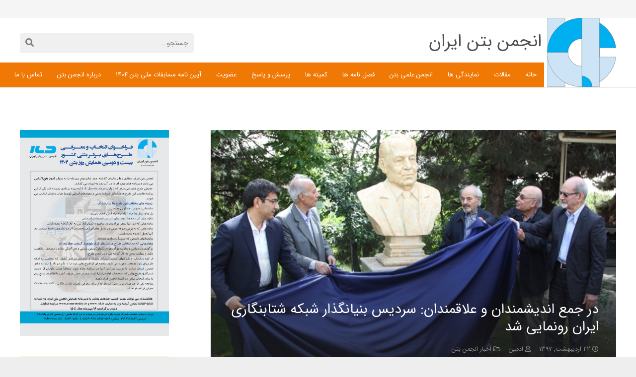

--- FILE ---
content_type: text/html; charset=UTF-8
request_url: https://ici.ir/%D8%AF%D8%B1-%D8%AC%D9%85%D8%B9-%D8%A7%D9%86%D8%AF%DB%8C%D8%B4%D9%85%D9%86%D8%AF%D8%A7%D9%86-%D9%88-%D8%B9%D9%84%D8%A7%D9%82%D9%85%D9%86%D8%AF%D8%A7%D9%86-%D8%B3%D8%B1%D8%AF%DB%8C%D8%B3-%D8%A8%D9%86/
body_size: 20195
content:
<!DOCTYPE HTML>
<html class="" dir="rtl" lang="fa-IR">
<head>
    <!-- Global site tag (gtag.js) - Google Analytics -->
<script async src="https://www.googletagmanager.com/gtag/js?id=UA-171074629-2"></script>
<script>
  window.dataLayer = window.dataLayer || [];
  function gtag(){dataLayer.push(arguments);}
  gtag('js', new Date());

  gtag('config', 'UA-171074629-2');
</script>

	<meta charset="UTF-8">
	<meta name='robots' content='index, follow, max-image-preview:large, max-snippet:-1, max-video-preview:-1' />
	<style>img:is([sizes="auto" i], [sizes^="auto," i]) { contain-intrinsic-size: 3000px 1500px }</style>
	
	<!-- This site is optimized with the Yoast SEO plugin v20.5 - https://yoast.com/wordpress/plugins/seo/ -->
	<title>در جمع اندیشمندان و علاقمندان: سردیس بنیانگذار شبکه شتابنگاری ایران رونمایی شد - انجمن بتن ایران</title>
	<link rel="canonical" href="https://ici.ir/در-جمع-اندیشمندان-و-علاقمندان-سردیس-بن/" />
	<meta property="og:locale" content="fa_IR" />
	<meta property="og:type" content="article" />
	<meta property="og:title" content="در جمع اندیشمندان و علاقمندان: سردیس بنیانگذار شبکه شتابنگاری ایران رونمایی شد - انجمن بتن ایران" />
	<meta property="og:description" content="در پایان مراسم افتتاحیه اولین کنفرانس ملی دوام بتن، با حضور دکتر شکرچی&zwnj;زاده رئیس مرکز تحقیقات راه، مسکن و شهرسازی، جمع کثیری از حاضران در اولین کنفرانس ملی دوام بتن و همچنین خانواده مرحوم مهندس علی&zwnj;اکبر معین&zwnj;فر، از سردیس بنیانگذار شبکه ملی شتابنگاری ایران رونمایی شد. در پایان مراسم افتتاحیه اولین کنفرانس ملی دوام بتن،..." />
	<meta property="og:url" content="https://ici.ir/در-جمع-اندیشمندان-و-علاقمندان-سردیس-بن/" />
	<meta property="og:site_name" content="انجمن بتن ایران" />
	<meta property="article:published_time" content="2018-05-12T00:00:00+00:00" />
	<meta property="article:modified_time" content="2019-10-15T12:56:36+00:00" />
	<meta property="og:image" content="https://ici.ir/wp-content/uploads/2018/10/4102a5ead2f14d12a96ad2e3f50f3092.jpg" />
	<meta property="og:image:width" content="600" />
	<meta property="og:image:height" content="400" />
	<meta property="og:image:type" content="image/jpeg" />
	<meta name="author" content="ادمین" />
	<meta name="twitter:card" content="summary_large_image" />
	<meta name="twitter:label1" content="نوشته‌شده بدست" />
	<meta name="twitter:data1" content="ادمین" />
	<script type="application/ld+json" class="yoast-schema-graph">{"@context":"https://schema.org","@graph":[{"@type":"WebPage","@id":"https://ici.ir/%d8%af%d8%b1-%d8%ac%d9%85%d8%b9-%d8%a7%d9%86%d8%af%db%8c%d8%b4%d9%85%d9%86%d8%af%d8%a7%d9%86-%d9%88-%d8%b9%d9%84%d8%a7%d9%82%d9%85%d9%86%d8%af%d8%a7%d9%86-%d8%b3%d8%b1%d8%af%db%8c%d8%b3-%d8%a8%d9%86/","url":"https://ici.ir/%d8%af%d8%b1-%d8%ac%d9%85%d8%b9-%d8%a7%d9%86%d8%af%db%8c%d8%b4%d9%85%d9%86%d8%af%d8%a7%d9%86-%d9%88-%d8%b9%d9%84%d8%a7%d9%82%d9%85%d9%86%d8%af%d8%a7%d9%86-%d8%b3%d8%b1%d8%af%db%8c%d8%b3-%d8%a8%d9%86/","name":"در جمع اندیشمندان و علاقمندان: سردیس بنیانگذار شبکه شتابنگاری ایران رونمایی شد - انجمن بتن ایران","isPartOf":{"@id":"https://ici.ir/#website"},"primaryImageOfPage":{"@id":"https://ici.ir/%d8%af%d8%b1-%d8%ac%d9%85%d8%b9-%d8%a7%d9%86%d8%af%db%8c%d8%b4%d9%85%d9%86%d8%af%d8%a7%d9%86-%d9%88-%d8%b9%d9%84%d8%a7%d9%82%d9%85%d9%86%d8%af%d8%a7%d9%86-%d8%b3%d8%b1%d8%af%db%8c%d8%b3-%d8%a8%d9%86/#primaryimage"},"image":{"@id":"https://ici.ir/%d8%af%d8%b1-%d8%ac%d9%85%d8%b9-%d8%a7%d9%86%d8%af%db%8c%d8%b4%d9%85%d9%86%d8%af%d8%a7%d9%86-%d9%88-%d8%b9%d9%84%d8%a7%d9%82%d9%85%d9%86%d8%af%d8%a7%d9%86-%d8%b3%d8%b1%d8%af%db%8c%d8%b3-%d8%a8%d9%86/#primaryimage"},"thumbnailUrl":"https://ici.ir/wp-content/uploads/2018/10/4102a5ead2f14d12a96ad2e3f50f3092.jpg","datePublished":"2018-05-12T00:00:00+00:00","dateModified":"2019-10-15T12:56:36+00:00","author":{"@id":"https://ici.ir/#/schema/person/733215e3c448af4c3256e0eba1bc9d17"},"breadcrumb":{"@id":"https://ici.ir/%d8%af%d8%b1-%d8%ac%d9%85%d8%b9-%d8%a7%d9%86%d8%af%db%8c%d8%b4%d9%85%d9%86%d8%af%d8%a7%d9%86-%d9%88-%d8%b9%d9%84%d8%a7%d9%82%d9%85%d9%86%d8%af%d8%a7%d9%86-%d8%b3%d8%b1%d8%af%db%8c%d8%b3-%d8%a8%d9%86/#breadcrumb"},"inLanguage":"fa-IR","potentialAction":[{"@type":"ReadAction","target":["https://ici.ir/%d8%af%d8%b1-%d8%ac%d9%85%d8%b9-%d8%a7%d9%86%d8%af%db%8c%d8%b4%d9%85%d9%86%d8%af%d8%a7%d9%86-%d9%88-%d8%b9%d9%84%d8%a7%d9%82%d9%85%d9%86%d8%af%d8%a7%d9%86-%d8%b3%d8%b1%d8%af%db%8c%d8%b3-%d8%a8%d9%86/"]}]},{"@type":"ImageObject","inLanguage":"fa-IR","@id":"https://ici.ir/%d8%af%d8%b1-%d8%ac%d9%85%d8%b9-%d8%a7%d9%86%d8%af%db%8c%d8%b4%d9%85%d9%86%d8%af%d8%a7%d9%86-%d9%88-%d8%b9%d9%84%d8%a7%d9%82%d9%85%d9%86%d8%af%d8%a7%d9%86-%d8%b3%d8%b1%d8%af%db%8c%d8%b3-%d8%a8%d9%86/#primaryimage","url":"https://ici.ir/wp-content/uploads/2018/10/4102a5ead2f14d12a96ad2e3f50f3092.jpg","contentUrl":"https://ici.ir/wp-content/uploads/2018/10/4102a5ead2f14d12a96ad2e3f50f3092.jpg","width":600,"height":400},{"@type":"BreadcrumbList","@id":"https://ici.ir/%d8%af%d8%b1-%d8%ac%d9%85%d8%b9-%d8%a7%d9%86%d8%af%db%8c%d8%b4%d9%85%d9%86%d8%af%d8%a7%d9%86-%d9%88-%d8%b9%d9%84%d8%a7%d9%82%d9%85%d9%86%d8%af%d8%a7%d9%86-%d8%b3%d8%b1%d8%af%db%8c%d8%b3-%d8%a8%d9%86/#breadcrumb","itemListElement":[{"@type":"ListItem","position":1,"name":"خانه","item":"https://ici.ir/"},{"@type":"ListItem","position":2,"name":"وبلاگ &#8211; تصویر کوچک","item":"https://ici.ir/blog-small-image/"},{"@type":"ListItem","position":3,"name":"در جمع اندیشمندان و علاقمندان: سردیس بنیانگذار شبکه شتابنگاری ایران رونمایی شد"}]},{"@type":"WebSite","@id":"https://ici.ir/#website","url":"https://ici.ir/","name":"انجمن بتن ایران","description":"انجمن بتن ایران","potentialAction":[{"@type":"SearchAction","target":{"@type":"EntryPoint","urlTemplate":"https://ici.ir/?s={search_term_string}"},"query-input":"required name=search_term_string"}],"inLanguage":"fa-IR"},{"@type":"Person","@id":"https://ici.ir/#/schema/person/733215e3c448af4c3256e0eba1bc9d17","name":"ادمین","url":"https://ici.ir/author/admin/"}]}</script>
	<!-- / Yoast SEO plugin. -->


<link rel="alternate" type="application/rss+xml" title="انجمن بتن ایران &raquo; خوراک" href="https://ici.ir/feed/" />
<link rel="alternate" type="application/rss+xml" title="انجمن بتن ایران &raquo; خوراک دیدگاه‌ها" href="https://ici.ir/comments/feed/" />
<meta name="viewport" content="width=device-width, initial-scale=1">
<meta name="SKYPE_TOOLBAR" content="SKYPE_TOOLBAR_PARSER_COMPATIBLE">
<meta name="theme-color" content="#f5f5f5">
<meta property="og:title" content="در جمع اندیشمندان و علاقمندان: سردیس بنیانگذار شبکه شتابنگاری ایران رونمایی شد">
<meta property="og:type" content="website">
<meta property="og:url" content="https://ici.ir/%D8%AF%D8%B1-%D8%AC%D9%85%D8%B9-%D8%A7%D9%86%D8%AF%DB%8C%D8%B4%D9%85%D9%86%D8%AF%D8%A7%D9%86-%D9%88-%D8%B9%D9%84%D8%A7%D9%82%D9%85%D9%86%D8%AF%D8%A7%D9%86-%D8%B3%D8%B1%D8%AF%DB%8C%D8%B3-%D8%A8%D9%86/">
<meta property="og:image" content="https://ici.ir/wp-content/uploads/2018/10/4102a5ead2f14d12a96ad2e3f50f3092.jpg">
<script type="text/javascript">
/* <![CDATA[ */
window._wpemojiSettings = {"baseUrl":"https:\/\/s.w.org\/images\/core\/emoji\/16.0.1\/72x72\/","ext":".png","svgUrl":"https:\/\/s.w.org\/images\/core\/emoji\/16.0.1\/svg\/","svgExt":".svg","source":{"concatemoji":"https:\/\/ici.ir\/wp-includes\/js\/wp-emoji-release.min.js?ver=6.8.3"}};
/*! This file is auto-generated */
!function(s,n){var o,i,e;function c(e){try{var t={supportTests:e,timestamp:(new Date).valueOf()};sessionStorage.setItem(o,JSON.stringify(t))}catch(e){}}function p(e,t,n){e.clearRect(0,0,e.canvas.width,e.canvas.height),e.fillText(t,0,0);var t=new Uint32Array(e.getImageData(0,0,e.canvas.width,e.canvas.height).data),a=(e.clearRect(0,0,e.canvas.width,e.canvas.height),e.fillText(n,0,0),new Uint32Array(e.getImageData(0,0,e.canvas.width,e.canvas.height).data));return t.every(function(e,t){return e===a[t]})}function u(e,t){e.clearRect(0,0,e.canvas.width,e.canvas.height),e.fillText(t,0,0);for(var n=e.getImageData(16,16,1,1),a=0;a<n.data.length;a++)if(0!==n.data[a])return!1;return!0}function f(e,t,n,a){switch(t){case"flag":return n(e,"\ud83c\udff3\ufe0f\u200d\u26a7\ufe0f","\ud83c\udff3\ufe0f\u200b\u26a7\ufe0f")?!1:!n(e,"\ud83c\udde8\ud83c\uddf6","\ud83c\udde8\u200b\ud83c\uddf6")&&!n(e,"\ud83c\udff4\udb40\udc67\udb40\udc62\udb40\udc65\udb40\udc6e\udb40\udc67\udb40\udc7f","\ud83c\udff4\u200b\udb40\udc67\u200b\udb40\udc62\u200b\udb40\udc65\u200b\udb40\udc6e\u200b\udb40\udc67\u200b\udb40\udc7f");case"emoji":return!a(e,"\ud83e\udedf")}return!1}function g(e,t,n,a){var r="undefined"!=typeof WorkerGlobalScope&&self instanceof WorkerGlobalScope?new OffscreenCanvas(300,150):s.createElement("canvas"),o=r.getContext("2d",{willReadFrequently:!0}),i=(o.textBaseline="top",o.font="600 32px Arial",{});return e.forEach(function(e){i[e]=t(o,e,n,a)}),i}function t(e){var t=s.createElement("script");t.src=e,t.defer=!0,s.head.appendChild(t)}"undefined"!=typeof Promise&&(o="wpEmojiSettingsSupports",i=["flag","emoji"],n.supports={everything:!0,everythingExceptFlag:!0},e=new Promise(function(e){s.addEventListener("DOMContentLoaded",e,{once:!0})}),new Promise(function(t){var n=function(){try{var e=JSON.parse(sessionStorage.getItem(o));if("object"==typeof e&&"number"==typeof e.timestamp&&(new Date).valueOf()<e.timestamp+604800&&"object"==typeof e.supportTests)return e.supportTests}catch(e){}return null}();if(!n){if("undefined"!=typeof Worker&&"undefined"!=typeof OffscreenCanvas&&"undefined"!=typeof URL&&URL.createObjectURL&&"undefined"!=typeof Blob)try{var e="postMessage("+g.toString()+"("+[JSON.stringify(i),f.toString(),p.toString(),u.toString()].join(",")+"));",a=new Blob([e],{type:"text/javascript"}),r=new Worker(URL.createObjectURL(a),{name:"wpTestEmojiSupports"});return void(r.onmessage=function(e){c(n=e.data),r.terminate(),t(n)})}catch(e){}c(n=g(i,f,p,u))}t(n)}).then(function(e){for(var t in e)n.supports[t]=e[t],n.supports.everything=n.supports.everything&&n.supports[t],"flag"!==t&&(n.supports.everythingExceptFlag=n.supports.everythingExceptFlag&&n.supports[t]);n.supports.everythingExceptFlag=n.supports.everythingExceptFlag&&!n.supports.flag,n.DOMReady=!1,n.readyCallback=function(){n.DOMReady=!0}}).then(function(){return e}).then(function(){var e;n.supports.everything||(n.readyCallback(),(e=n.source||{}).concatemoji?t(e.concatemoji):e.wpemoji&&e.twemoji&&(t(e.twemoji),t(e.wpemoji)))}))}((window,document),window._wpemojiSettings);
/* ]]> */
</script>

<style id='wp-emoji-styles-inline-css' type='text/css'>

	img.wp-smiley, img.emoji {
		display: inline !important;
		border: none !important;
		box-shadow: none !important;
		height: 1em !important;
		width: 1em !important;
		margin: 0 0.07em !important;
		vertical-align: -0.1em !important;
		background: none !important;
		padding: 0 !important;
	}
</style>
<link rel='stylesheet' id='wp-block-library-rtl-css' href='https://ici.ir/wp-includes/css/dist/block-library/style-rtl.min.css?ver=6.8.3' type='text/css' media='all' />
<style id='classic-theme-styles-inline-css' type='text/css'>
/*! This file is auto-generated */
.wp-block-button__link{color:#fff;background-color:#32373c;border-radius:9999px;box-shadow:none;text-decoration:none;padding:calc(.667em + 2px) calc(1.333em + 2px);font-size:1.125em}.wp-block-file__button{background:#32373c;color:#fff;text-decoration:none}
</style>
<style id='global-styles-inline-css' type='text/css'>
:root{--wp--preset--aspect-ratio--square: 1;--wp--preset--aspect-ratio--4-3: 4/3;--wp--preset--aspect-ratio--3-4: 3/4;--wp--preset--aspect-ratio--3-2: 3/2;--wp--preset--aspect-ratio--2-3: 2/3;--wp--preset--aspect-ratio--16-9: 16/9;--wp--preset--aspect-ratio--9-16: 9/16;--wp--preset--color--black: #000000;--wp--preset--color--cyan-bluish-gray: #abb8c3;--wp--preset--color--white: #ffffff;--wp--preset--color--pale-pink: #f78da7;--wp--preset--color--vivid-red: #cf2e2e;--wp--preset--color--luminous-vivid-orange: #ff6900;--wp--preset--color--luminous-vivid-amber: #fcb900;--wp--preset--color--light-green-cyan: #7bdcb5;--wp--preset--color--vivid-green-cyan: #00d084;--wp--preset--color--pale-cyan-blue: #8ed1fc;--wp--preset--color--vivid-cyan-blue: #0693e3;--wp--preset--color--vivid-purple: #9b51e0;--wp--preset--gradient--vivid-cyan-blue-to-vivid-purple: linear-gradient(135deg,rgba(6,147,227,1) 0%,rgb(155,81,224) 100%);--wp--preset--gradient--light-green-cyan-to-vivid-green-cyan: linear-gradient(135deg,rgb(122,220,180) 0%,rgb(0,208,130) 100%);--wp--preset--gradient--luminous-vivid-amber-to-luminous-vivid-orange: linear-gradient(135deg,rgba(252,185,0,1) 0%,rgba(255,105,0,1) 100%);--wp--preset--gradient--luminous-vivid-orange-to-vivid-red: linear-gradient(135deg,rgba(255,105,0,1) 0%,rgb(207,46,46) 100%);--wp--preset--gradient--very-light-gray-to-cyan-bluish-gray: linear-gradient(135deg,rgb(238,238,238) 0%,rgb(169,184,195) 100%);--wp--preset--gradient--cool-to-warm-spectrum: linear-gradient(135deg,rgb(74,234,220) 0%,rgb(151,120,209) 20%,rgb(207,42,186) 40%,rgb(238,44,130) 60%,rgb(251,105,98) 80%,rgb(254,248,76) 100%);--wp--preset--gradient--blush-light-purple: linear-gradient(135deg,rgb(255,206,236) 0%,rgb(152,150,240) 100%);--wp--preset--gradient--blush-bordeaux: linear-gradient(135deg,rgb(254,205,165) 0%,rgb(254,45,45) 50%,rgb(107,0,62) 100%);--wp--preset--gradient--luminous-dusk: linear-gradient(135deg,rgb(255,203,112) 0%,rgb(199,81,192) 50%,rgb(65,88,208) 100%);--wp--preset--gradient--pale-ocean: linear-gradient(135deg,rgb(255,245,203) 0%,rgb(182,227,212) 50%,rgb(51,167,181) 100%);--wp--preset--gradient--electric-grass: linear-gradient(135deg,rgb(202,248,128) 0%,rgb(113,206,126) 100%);--wp--preset--gradient--midnight: linear-gradient(135deg,rgb(2,3,129) 0%,rgb(40,116,252) 100%);--wp--preset--font-size--small: 13px;--wp--preset--font-size--medium: 20px;--wp--preset--font-size--large: 36px;--wp--preset--font-size--x-large: 42px;--wp--preset--spacing--20: 0.44rem;--wp--preset--spacing--30: 0.67rem;--wp--preset--spacing--40: 1rem;--wp--preset--spacing--50: 1.5rem;--wp--preset--spacing--60: 2.25rem;--wp--preset--spacing--70: 3.38rem;--wp--preset--spacing--80: 5.06rem;--wp--preset--shadow--natural: 6px 6px 9px rgba(0, 0, 0, 0.2);--wp--preset--shadow--deep: 12px 12px 50px rgba(0, 0, 0, 0.4);--wp--preset--shadow--sharp: 6px 6px 0px rgba(0, 0, 0, 0.2);--wp--preset--shadow--outlined: 6px 6px 0px -3px rgba(255, 255, 255, 1), 6px 6px rgba(0, 0, 0, 1);--wp--preset--shadow--crisp: 6px 6px 0px rgba(0, 0, 0, 1);}:where(.is-layout-flex){gap: 0.5em;}:where(.is-layout-grid){gap: 0.5em;}body .is-layout-flex{display: flex;}.is-layout-flex{flex-wrap: wrap;align-items: center;}.is-layout-flex > :is(*, div){margin: 0;}body .is-layout-grid{display: grid;}.is-layout-grid > :is(*, div){margin: 0;}:where(.wp-block-columns.is-layout-flex){gap: 2em;}:where(.wp-block-columns.is-layout-grid){gap: 2em;}:where(.wp-block-post-template.is-layout-flex){gap: 1.25em;}:where(.wp-block-post-template.is-layout-grid){gap: 1.25em;}.has-black-color{color: var(--wp--preset--color--black) !important;}.has-cyan-bluish-gray-color{color: var(--wp--preset--color--cyan-bluish-gray) !important;}.has-white-color{color: var(--wp--preset--color--white) !important;}.has-pale-pink-color{color: var(--wp--preset--color--pale-pink) !important;}.has-vivid-red-color{color: var(--wp--preset--color--vivid-red) !important;}.has-luminous-vivid-orange-color{color: var(--wp--preset--color--luminous-vivid-orange) !important;}.has-luminous-vivid-amber-color{color: var(--wp--preset--color--luminous-vivid-amber) !important;}.has-light-green-cyan-color{color: var(--wp--preset--color--light-green-cyan) !important;}.has-vivid-green-cyan-color{color: var(--wp--preset--color--vivid-green-cyan) !important;}.has-pale-cyan-blue-color{color: var(--wp--preset--color--pale-cyan-blue) !important;}.has-vivid-cyan-blue-color{color: var(--wp--preset--color--vivid-cyan-blue) !important;}.has-vivid-purple-color{color: var(--wp--preset--color--vivid-purple) !important;}.has-black-background-color{background-color: var(--wp--preset--color--black) !important;}.has-cyan-bluish-gray-background-color{background-color: var(--wp--preset--color--cyan-bluish-gray) !important;}.has-white-background-color{background-color: var(--wp--preset--color--white) !important;}.has-pale-pink-background-color{background-color: var(--wp--preset--color--pale-pink) !important;}.has-vivid-red-background-color{background-color: var(--wp--preset--color--vivid-red) !important;}.has-luminous-vivid-orange-background-color{background-color: var(--wp--preset--color--luminous-vivid-orange) !important;}.has-luminous-vivid-amber-background-color{background-color: var(--wp--preset--color--luminous-vivid-amber) !important;}.has-light-green-cyan-background-color{background-color: var(--wp--preset--color--light-green-cyan) !important;}.has-vivid-green-cyan-background-color{background-color: var(--wp--preset--color--vivid-green-cyan) !important;}.has-pale-cyan-blue-background-color{background-color: var(--wp--preset--color--pale-cyan-blue) !important;}.has-vivid-cyan-blue-background-color{background-color: var(--wp--preset--color--vivid-cyan-blue) !important;}.has-vivid-purple-background-color{background-color: var(--wp--preset--color--vivid-purple) !important;}.has-black-border-color{border-color: var(--wp--preset--color--black) !important;}.has-cyan-bluish-gray-border-color{border-color: var(--wp--preset--color--cyan-bluish-gray) !important;}.has-white-border-color{border-color: var(--wp--preset--color--white) !important;}.has-pale-pink-border-color{border-color: var(--wp--preset--color--pale-pink) !important;}.has-vivid-red-border-color{border-color: var(--wp--preset--color--vivid-red) !important;}.has-luminous-vivid-orange-border-color{border-color: var(--wp--preset--color--luminous-vivid-orange) !important;}.has-luminous-vivid-amber-border-color{border-color: var(--wp--preset--color--luminous-vivid-amber) !important;}.has-light-green-cyan-border-color{border-color: var(--wp--preset--color--light-green-cyan) !important;}.has-vivid-green-cyan-border-color{border-color: var(--wp--preset--color--vivid-green-cyan) !important;}.has-pale-cyan-blue-border-color{border-color: var(--wp--preset--color--pale-cyan-blue) !important;}.has-vivid-cyan-blue-border-color{border-color: var(--wp--preset--color--vivid-cyan-blue) !important;}.has-vivid-purple-border-color{border-color: var(--wp--preset--color--vivid-purple) !important;}.has-vivid-cyan-blue-to-vivid-purple-gradient-background{background: var(--wp--preset--gradient--vivid-cyan-blue-to-vivid-purple) !important;}.has-light-green-cyan-to-vivid-green-cyan-gradient-background{background: var(--wp--preset--gradient--light-green-cyan-to-vivid-green-cyan) !important;}.has-luminous-vivid-amber-to-luminous-vivid-orange-gradient-background{background: var(--wp--preset--gradient--luminous-vivid-amber-to-luminous-vivid-orange) !important;}.has-luminous-vivid-orange-to-vivid-red-gradient-background{background: var(--wp--preset--gradient--luminous-vivid-orange-to-vivid-red) !important;}.has-very-light-gray-to-cyan-bluish-gray-gradient-background{background: var(--wp--preset--gradient--very-light-gray-to-cyan-bluish-gray) !important;}.has-cool-to-warm-spectrum-gradient-background{background: var(--wp--preset--gradient--cool-to-warm-spectrum) !important;}.has-blush-light-purple-gradient-background{background: var(--wp--preset--gradient--blush-light-purple) !important;}.has-blush-bordeaux-gradient-background{background: var(--wp--preset--gradient--blush-bordeaux) !important;}.has-luminous-dusk-gradient-background{background: var(--wp--preset--gradient--luminous-dusk) !important;}.has-pale-ocean-gradient-background{background: var(--wp--preset--gradient--pale-ocean) !important;}.has-electric-grass-gradient-background{background: var(--wp--preset--gradient--electric-grass) !important;}.has-midnight-gradient-background{background: var(--wp--preset--gradient--midnight) !important;}.has-small-font-size{font-size: var(--wp--preset--font-size--small) !important;}.has-medium-font-size{font-size: var(--wp--preset--font-size--medium) !important;}.has-large-font-size{font-size: var(--wp--preset--font-size--large) !important;}.has-x-large-font-size{font-size: var(--wp--preset--font-size--x-large) !important;}
:where(.wp-block-post-template.is-layout-flex){gap: 1.25em;}:where(.wp-block-post-template.is-layout-grid){gap: 1.25em;}
:where(.wp-block-columns.is-layout-flex){gap: 2em;}:where(.wp-block-columns.is-layout-grid){gap: 2em;}
:root :where(.wp-block-pullquote){font-size: 1.5em;line-height: 1.6;}
</style>
<link rel='stylesheet' id='contact-form-7-css' href='https://ici.ir/wp-content/plugins/contact-form-7/includes/css/styles.css?ver=5.7.5.1' type='text/css' media='all' />
<link rel='stylesheet' id='contact-form-7-rtl-css' href='https://ici.ir/wp-content/plugins/contact-form-7/includes/css/styles-rtl.css?ver=5.7.5.1' type='text/css' media='all' />
<link rel='stylesheet' id='iranmap.min-css' href='https://ici.ir/wp-content/plugins/representatives/assets/css/iranmap.min.css?ver=6.8.3' type='text/css' media='all' />
<link rel='stylesheet' id='rs-plugin-settings-css' href='https://ici.ir/wp-content/plugins/revslider/public/assets/css/settings.css?ver=5.4.8' type='text/css' media='all' />
<style id='rs-plugin-settings-inline-css' type='text/css'>
#rs-demo-id {}
</style>
<link rel='stylesheet' id='us-style-css' href='https://ici.ir/wp-content/themes/Impreza/css/style.min.css?ver=5.2' type='text/css' media='all' />
<link rel='stylesheet' id='us-rtl-css' href='https://ici.ir/wp-content/themes/Impreza/css/rtl.min.css?ver=5.2' type='text/css' media='all' />
<link rel='stylesheet' id='us-responsive-css' href='https://ici.ir/wp-content/themes/Impreza/css/responsive.min.css?ver=5.2' type='text/css' media='all' />
<link rel='stylesheet' id='theme-style-css' href='https://ici.ir/wp-content/themes/Impreza-child/style.css?ver=5.2' type='text/css' media='all' />
<link rel='stylesheet' id='bsf-Defaults-css' href='https://ici.ir/wp-content/uploads/smile_fonts/Defaults/Defaults.css?ver=3.19.22' type='text/css' media='all' />
<link rel='stylesheet' id='ultimate-vc-addons-style-css' href='https://ici.ir/wp-content/plugins/Ultimate_VC_Addons/assets/min-css/style-rtl.min.css?ver=3.19.22' type='text/css' media='all' />
<!--n2css--><!--n2js--><script type="text/javascript" src="https://ici.ir/wp-includes/js/jquery/jquery.min.js?ver=3.7.1" id="jquery-core-js"></script>
<script type="text/javascript" src="https://ici.ir/wp-content/plugins/revslider/public/assets/js/jquery.themepunch.tools.min.js?ver=5.4.8" id="tp-tools-js"></script>
<script type="text/javascript" src="https://ici.ir/wp-content/plugins/revslider/public/assets/js/jquery.themepunch.revolution.min.js?ver=5.4.8" id="revmin-js"></script>
<script type="text/javascript" src="https://ici.ir/wp-content/plugins/Ultimate_VC_Addons/assets/min-js/ultimate-params.min.js?ver=3.19.22" id="ultimate-vc-addons-params-js"></script>
<link rel="https://api.w.org/" href="https://ici.ir/wp-json/" /><link rel="alternate" title="JSON" type="application/json" href="https://ici.ir/wp-json/wp/v2/posts/13800" /><link rel="EditURI" type="application/rsd+xml" title="RSD" href="https://ici.ir/xmlrpc.php?rsd" />
<link rel='shortlink' href='https://ici.ir/?p=13800' />
<link rel="alternate" title="oEmbed (JSON)" type="application/json+oembed" href="https://ici.ir/wp-json/oembed/1.0/embed?url=https%3A%2F%2Fici.ir%2F%25d8%25af%25d8%25b1-%25d8%25ac%25d9%2585%25d8%25b9-%25d8%25a7%25d9%2586%25d8%25af%25db%258c%25d8%25b4%25d9%2585%25d9%2586%25d8%25af%25d8%25a7%25d9%2586-%25d9%2588-%25d8%25b9%25d9%2584%25d8%25a7%25d9%2582%25d9%2585%25d9%2586%25d8%25af%25d8%25a7%25d9%2586-%25d8%25b3%25d8%25b1%25d8%25af%25db%258c%25d8%25b3-%25d8%25a8%25d9%2586%2F" />
<link rel="alternate" title="oEmbed (XML)" type="text/xml+oembed" href="https://ici.ir/wp-json/oembed/1.0/embed?url=https%3A%2F%2Fici.ir%2F%25d8%25af%25d8%25b1-%25d8%25ac%25d9%2585%25d8%25b9-%25d8%25a7%25d9%2586%25d8%25af%25db%258c%25d8%25b4%25d9%2585%25d9%2586%25d8%25af%25d8%25a7%25d9%2586-%25d9%2588-%25d8%25b9%25d9%2584%25d8%25a7%25d9%2582%25d9%2585%25d9%2586%25d8%25af%25d8%25a7%25d9%2586-%25d8%25b3%25d8%25b1%25d8%25af%25db%258c%25d8%25b3-%25d8%25a8%25d9%2586%2F&#038;format=xml" />
<script>
	if ( ! /Android|webOS|iPhone|iPad|iPod|BlackBerry|IEMobile|Opera Mini/i.test(navigator.userAgent)) {
		var root = document.getElementsByTagName( 'html' )[0]
		root.className += " no-touch";
	}
</script>
<meta name="generator" content="Powered by WPBakery Page Builder - drag and drop page builder for WordPress."/>
<meta name="generator" content="Powered by Slider Revolution 5.4.8 - responsive, Mobile-Friendly Slider Plugin for WordPress with comfortable drag and drop interface." />
<link rel="icon" href="https://ici.ir/wp-content/uploads/2018/08/cropped-concrete-association-logo-32x32.png" sizes="32x32" />
<link rel="icon" href="https://ici.ir/wp-content/uploads/2018/08/cropped-concrete-association-logo-192x192.png" sizes="192x192" />
<link rel="apple-touch-icon" href="https://ici.ir/wp-content/uploads/2018/08/cropped-concrete-association-logo-180x180.png" />
<meta name="msapplication-TileImage" content="https://ici.ir/wp-content/uploads/2018/08/cropped-concrete-association-logo-270x270.png" />
<script type="text/javascript">function setREVStartSize(e){									
						try{ e.c=jQuery(e.c);var i=jQuery(window).width(),t=9999,r=0,n=0,l=0,f=0,s=0,h=0;
							if(e.responsiveLevels&&(jQuery.each(e.responsiveLevels,function(e,f){f>i&&(t=r=f,l=e),i>f&&f>r&&(r=f,n=e)}),t>r&&(l=n)),f=e.gridheight[l]||e.gridheight[0]||e.gridheight,s=e.gridwidth[l]||e.gridwidth[0]||e.gridwidth,h=i/s,h=h>1?1:h,f=Math.round(h*f),"fullscreen"==e.sliderLayout){var u=(e.c.width(),jQuery(window).height());if(void 0!=e.fullScreenOffsetContainer){var c=e.fullScreenOffsetContainer.split(",");if (c) jQuery.each(c,function(e,i){u=jQuery(i).length>0?u-jQuery(i).outerHeight(!0):u}),e.fullScreenOffset.split("%").length>1&&void 0!=e.fullScreenOffset&&e.fullScreenOffset.length>0?u-=jQuery(window).height()*parseInt(e.fullScreenOffset,0)/100:void 0!=e.fullScreenOffset&&e.fullScreenOffset.length>0&&(u-=parseInt(e.fullScreenOffset,0))}f=u}else void 0!=e.minHeight&&f<e.minHeight&&(f=e.minHeight);e.c.closest(".rev_slider_wrapper").css({height:f})					
						}catch(d){console.log("Failure at Presize of Slider:"+d)}						
					};</script>
		<style type="text/css" id="wp-custom-css">
			@media (min-width: 901px){
	.header_hor .l-subheader.at_bottom {
    position: absolute;
    top: 126px;
    width: 100%;
}	
	.header_hor .l-subheader.at_bottom nav.nav-top-bet{
		margin-right: 145px;
		background-color: #f07905;
		padding-left: 85px;
	}
	.header_hor .l-subheader.at_middle div.logo-top-z img.for_default{
		position: absolute;
    top: 0px;
    right: 0px;
    z-index: 1;
	}
	.header_hor .l-subheader.at_middle div.tex-anjoman-top{
		 margin-right: 130px;
		 margin-bottom: 25px;
	}
}


.sidbar-index .widget {
    margin-bottom: 10px;
}
.akhbar-top {
    text-align: center !important;
}
.tozi-title {
    text-align: right;
    background-color: #f07905;
    color: #fff;
    padding: 5px 15px;
    margin: -22px -20px 20px -20px;
}
a.w-blognav-item.to_prev {
    display: none;
}
a.w-blognav-item.to_next {
    display: none;
}
.w-sharing.type_solid.align_right.color_default {
    display: flex;
    justify-content: center;
}
.ellipsis.text-akhbar {
    max-height: 81px;
	  min-height: 81px;
    overflow: hidden;
    display: inline-block;
}
.akhbar-top div.usg_btn_1 {
    width: 100%;
}
.akhbar-top div.usg_btn_1 a.w-btn {
    display: block;
}
.w-search.ush_search_1.serch-top-head.layout_simple {
    margin-bottom: 18px !important;
}
.pagination .page-numbers {
    line-height: 2.5rem;
    height: 2.5rem;
    width: 2.5rem;
}
.l-titlebar.color_default .l-titlebar-h {
    padding-top: 0 ;
	  padding-bottom: 20px;
}
#us_grid_1 .usg_html_1 {
    margin: 0 auto;
}
div.asl_m {
    z-index: 50 !important;
}
#ajaxsearchlite1 .probox .proinput input, div.asl_w .probox .proinput input {
    text-align: right;
}
div.asl_r .results .item .asl_image {
    float: right;
}
div.asl_r .results .item .asl_content h3, div.asl_r .results .item .asl_content h3 a {
    display: block;
    text-align: right;
    padding: 12px 0px;
}
.w-vwrapper.usg_vwrapper_1.align_left.valign_top.akhbar-top {
    text-align: center;
}
.w-vwrapper.usg_vwrapper_1.align_left.valign_top.akhbar-top h2 {
    width: 100%;
}
/*rahavard begin*/
.job-title, .personal, .degree, .contact {
    content: "";
    display: table-cell;
    clear: both;
    direction: ltr;
}
.fullwidth{
	    direction: ltr;
margin-right: -43.5% !important;
}
#nf-field-19-wrap {
    margin-right: -8%;
}
#nf-field-12-wrap {

    margin-right: -6%;

}
#nf-field-17-wrap {

    margin-left: 10%;

}
.reg-button {

    background-color: #33d800;
margin: 5% 50% !important;
padding: 1% 25%;
border-radius: 8px;
color: #fff;

}
.reg-button:hover {

    background-color: #218d00;

}
.co-info {
    padding: 15% 10% 0 0;
}
.co-info {

    padding: 21% 18% 7% 0;

}
/* close comments */
.l-section.for_comments {
    display: none;
}
.w-grid-item-elm.usg_post_comments_1.color_link_inherit.post_comments.with_word {

    display: none;

}
.w-blogpost-meta-comments {
    display: none;
}
/* news pic height */
.attachment-us_270_200_crop.size-us_270_200_crop.wp-post-image {
    max-height: 200px;
    min-height: 200px;
}
.grecaptcha-badge {
    display: none;
}
/* tablighate novin BEGIN */
.novin{
	border-radius:10px;
}
.novin .cl-ib-h {
    border-radius: 10px;
}
/* axe maghalat dar zir safhe */
.w-grid-item-elm.usg_post_image_1.post_image.as_circle {
    width: 13%!important;
}

/*language hide*/
 .w-img.ush_image_2 {
    display: none;
}

/* menu font */
.ush_menu_1.type_desktop .w-nav-list > .menu-item.level_1 {
    font-size: 13px!important;
}
.header_hor .ush_menu_1.type_desktop .w-nav-list.level_1>.menu-item>a {
    padding: 0 15px!important;
}		</style>
		<noscript><style> .wpb_animate_when_almost_visible { opacity: 1; }</style></noscript>			<style id="us-theme-options-css">@font-face{font-family:'Font Awesome 5 Brands';font-style:normal;font-weight:normal;src:url("https://ici.ir/wp-content/themes/Impreza/fonts/fa-brands-400.woff2") format("woff2"),url("https://ici.ir/wp-content/themes/Impreza/fonts/fa-brands-400.woff") format("woff")}.fab{font-family:'Font Awesome 5 Brands'}@font-face{font-family:'fontawesome';font-style:normal;font-weight:300;src:url("https://ici.ir/wp-content/themes/Impreza/fonts/fa-light-300.woff2") format("woff2"),url("https://ici.ir/wp-content/themes/Impreza/fonts/fa-light-300.woff") format("woff")}.fal{font-family:'fontawesome';font-weight:300}@font-face{font-family:'fontawesome';font-style:normal;font-weight:400;src:url("https://ici.ir/wp-content/themes/Impreza/fonts/fa-regular-400.woff2") format("woff2"),url("https://ici.ir/wp-content/themes/Impreza/fonts/fa-regular-400.woff") format("woff")}.far{font-family:'fontawesome';font-weight:400}@font-face{font-family:'fontawesome';font-style:normal;font-weight:900;src:url("https://ici.ir/wp-content/themes/Impreza/fonts/fa-solid-900.woff2") format("woff2"),url("https://ici.ir/wp-content/themes/Impreza/fonts/fa-solid-900.woff") format("woff")}.fa,.fas{font-family:'fontawesome';font-weight:900}.style_phone6-1>div{background-image:url(https://ici.ir/wp-content/themes/Impreza/framework/img/phone-6-black-real.png)}.style_phone6-2>div{background-image:url(https://ici.ir/wp-content/themes/Impreza/framework/img/phone-6-white-real.png)}.style_phone6-3>div{background-image:url(https://ici.ir/wp-content/themes/Impreza/framework/img/phone-6-black-flat.png)}.style_phone6-4>div{background-image:url(https://ici.ir/wp-content/themes/Impreza/framework/img/phone-6-white-flat.png)}html,.w-nav .widget{font-family:"IRANSans", Tahoma, Arial;font-size:14px;line-height:28px}h1, h2, h3, h4, h5, h6,.w-counter-number,.w-pricing-item-price,.w-tabs-item-title,.stats-block .stats-desc .stats-number{font-family:"IRANSans", Tahoma, Arial}h1{font-size:26px;line-height:1.4;font-weight:400;letter-spacing:-0em}h2{font-size:20px;line-height:1.4;font-weight:400;letter-spacing:0em}h3{font-size:19px;line-height:1.4;font-weight:300;letter-spacing:0em}h4,.widgettitle,.comment-reply-title{font-size:16px;line-height:1.4;font-weight:500;letter-spacing:0em}h5{font-size:15px;line-height:1.4;font-weight:300;letter-spacing:0em}h6{font-size:15px;line-height:1.4;font-weight:300;letter-spacing:0em}@media (max-width:767px){html{font-size:14px;line-height:26px}h1{font-size:26px}h1.vc_custom_heading{font-size:26px !important}h2{font-size:20px}h2.vc_custom_heading{font-size:20px !important}h3{font-size:19px}h3.vc_custom_heading{font-size:19px !important}h4,.widgettitle,.comment-reply-title{font-size:16px}h4.vc_custom_heading{font-size:16px !important}h5{font-size:15px}h5.vc_custom_heading{font-size:15px !important}h6{font-size:15px}h6.vc_custom_heading{font-size:15px !important}}body,.header_hor .l-header.pos_fixed{min-width:1240px}.l-canvas.type_boxed,.l-canvas.type_boxed .l-subheader,.l-canvas.type_boxed .l-section.type_sticky,.l-canvas.type_boxed~.l-footer{max-width:1240px}.header_hor .l-subheader-h,.l-titlebar-h,.l-main-h,.l-section-h,.w-tabs-section-content-h,.w-blogpost-body{max-width:1200px}@media (max-width:1350px){.l-section:not(.width_full) .owl-nav{display:none}}@media (max-width:1400px){.l-section:not(.width_full) .w-grid .owl-nav{display:none}}.l-sidebar{width:25%}.l-content{width:68%}@media (max-width:899px){.g-cols>div:not([class*=" vc_col-"]){width:100%;margin:0 0 1rem}.g-cols.type_boxes>div,.g-cols>div:last-child,.g-cols>div.has-fill{margin-bottom:0}.vc_wp_custommenu.layout_hor,.align_center_xs,.align_center_xs .w-socials{text-align:center}}.w-btn,.button,.l-body .cl-btn,.l-body .ubtn,.l-body .ultb3-btn,.l-body .btn-modal,.l-body .flip-box-wrap .flip_link a,.rev_slider a.w-btn, .tribe-events-button,button[type="submit"],input[type="submit"]{text-transform:uppercase;font-size:15px;font-weight:400;line-height:2.8;padding:0 1.8em;border-radius:0.3em;letter-spacing:0em;box-shadow:0 0em 0em rgba(0,0,0,0.18)}.w-btn.icon_atleft i{left:1.8em}.w-btn.icon_atright i{right:1.8em}.w-header-show,.w-toplink{background-color:rgba(0,0,0,0.3)}a,button,input[type="submit"],.ui-slider-handle{outline:none !important}body{background-color:#eeeeee;-webkit-tap-highlight-color:rgba(233,80,149,0.2)}.l-subheader.at_top,.l-subheader.at_top .w-dropdown-list,.l-subheader.at_top .type_mobile .w-nav-list.level_1{background-color:#f5f5f5}.l-subheader.at_top,.l-subheader.at_top .w-dropdown.active,.l-subheader.at_top .type_mobile .w-nav-list.level_1{color:#999999}.no-touch .l-subheader.at_top a:hover,.no-touch .l-header.bg_transparent .l-subheader.at_top .w-dropdown.active a:hover{color:#ffffff}.header_ver .l-header,.header_hor .l-subheader.at_middle,.l-subheader.at_middle .w-dropdown-list,.l-subheader.at_middle .type_mobile .w-nav-list.level_1{background-color:#ffffff}.l-subheader.at_middle,.l-subheader.at_middle .w-dropdown.active,.l-subheader.at_middle .type_mobile .w-nav-list.level_1{color:#666666}.no-touch .l-subheader.at_middle a:hover,.no-touch .l-header.bg_transparent .l-subheader.at_middle .w-dropdown.active a:hover{color:#ffffff}.l-subheader.at_bottom,.l-subheader.at_bottom .w-dropdown-list,.l-subheader.at_bottom .type_mobile .w-nav-list.level_1{background-color:#ffffff}.l-subheader.at_bottom,.l-subheader.at_bottom .w-dropdown.active,.l-subheader.at_bottom .type_mobile .w-nav-list.level_1{color:#ffffff}.no-touch .l-subheader.at_bottom a:hover,.no-touch .l-header.bg_transparent .l-subheader.at_bottom .w-dropdown.active a:hover{color:#ffffff}.l-header.bg_transparent:not(.sticky) .l-subheader{color:#ffffff}.no-touch .l-header.bg_transparent:not(.sticky) .w-text a:hover,.no-touch .l-header.bg_transparent:not(.sticky) .w-html a:hover,.no-touch .l-header.bg_transparent:not(.sticky) .w-dropdown a:hover,.no-touch .l-header.bg_transparent:not(.sticky) .type_desktop .menu-item.level_1:hover>.w-nav-anchor{color:#ffffff}.l-header.bg_transparent:not(.sticky) .w-nav-title:after{background-color:#ffffff}.w-search-form{background-color:rgba(240,240,240,0.95);color:#0f0f0f}.menu-item.level_1>.w-nav-anchor:focus,.no-touch .menu-item.level_1.opened>.w-nav-anchor,.no-touch .menu-item.level_1:hover>.w-nav-anchor{background-color:;color:#ffffff}.w-nav-title:after{background-color:#ffffff}.menu-item.level_1.current-menu-item>.w-nav-anchor,.menu-item.level_1.current-menu-parent>.w-nav-anchor,.menu-item.level_1.current-menu-ancestor>.w-nav-anchor{background-color:;color:#ffffff}.l-header.bg_transparent:not(.sticky) .type_desktop .menu-item.level_1.current-menu-item>.w-nav-anchor,.l-header.bg_transparent:not(.sticky) .type_desktop .menu-item.level_1.current-menu-ancestor>.w-nav-anchor{color:#ff6ba9}.w-nav-list:not(.level_1){background-color:#ffffff;color:#666666}.no-touch .menu-item:not(.level_1)>.w-nav-anchor:focus,.no-touch .menu-item:not(.level_1):hover>.w-nav-anchor{background-color:#e95095;color:#ffffff}.menu-item:not(.level_1).current-menu-item>.w-nav-anchor,.menu-item:not(.level_1).current-menu-parent>.w-nav-anchor,.menu-item:not(.level_1).current-menu-ancestor>.w-nav-anchor{background-color:;color:#ffffff}.w-cart-quantity,.btn.w-menu-item,.btn.menu-item.level_1>a,.l-footer .vc_wp_custommenu.layout_hor .btn>a{background-color:#ffffff !important;color:#ffffff !important}.no-touch .btn.w-menu-item:hover,.no-touch .btn.menu-item.level_1>a:hover,.no-touch .l-footer .vc_wp_custommenu.layout_hor .btn>a:hover{background-color:#7049ba !important;color:#ffffff !important}body.us_iframe,.l-preloader,.l-canvas,.l-footer,.l-popup-box-content,.g-filters.style_1 .g-filters-item.active,.w-tabs.layout_default .w-tabs-item.active,.w-tabs.layout_ver .w-tabs-item.active,.no-touch .w-tabs.layout_default .w-tabs-item.active:hover,.no-touch .w-tabs.layout_ver .w-tabs-item.active:hover,.w-tabs.layout_timeline .w-tabs-item,.w-tabs.layout_timeline .w-tabs-section-header-h,.wpml-ls-statics-footer,.select2-selection__choice,.select2-search input{background-color:#ffffff}.w-tabs.layout_modern .w-tabs-item:after{border-bottom-color:#ffffff}.w-iconbox.style_circle.color_contrast .w-iconbox-icon,.tribe-events-calendar thead th{color:#ffffff}.w-btn.color_contrast.style_solid,.no-touch .btn_hov_fade .w-btn.color_contrast.style_outlined:hover,.no-touch .btn_hov_slide .w-btn.color_contrast.style_outlined:hover,.no-touch .btn_hov_reverse .w-btn.color_contrast.style_outlined:hover{color:#ffffff !important}input,textarea,select,.l-section.for_blogpost .w-blogpost-preview,.w-actionbox.color_light,.w-form-row.for_checkbox label>i,.g-filters.style_1,.g-filters.style_2 .g-filters-item.active,.w-grid-none,.w-iconbox.style_circle.color_light .w-iconbox-icon,.g-loadmore.type_block .g-loadmore-btn,.w-pricing-item-header,.w-progbar-bar,.w-progbar.style_3 .w-progbar-bar:before,.w-progbar.style_3 .w-progbar-bar-count,.w-socials.style_solid .w-socials-item-link,.w-tabs.layout_default .w-tabs-list,.w-tabs.layout_ver .w-tabs-list,.no-touch .l-main .widget_nav_menu a:hover,.wp-caption-text,.smile-icon-timeline-wrap .timeline-wrapper .timeline-block,.smile-icon-timeline-wrap .timeline-feature-item.feat-item,.wpml-ls-legacy-dropdown a,.wpml-ls-legacy-dropdown-click a,.tablepress .row-hover tr:hover td,.select2-selection,.select2-dropdown{background-color:#f5f5f5}.timeline-wrapper .timeline-post-right .ult-timeline-arrow l,.timeline-wrapper .timeline-post-left .ult-timeline-arrow l,.timeline-feature-item.feat-item .ult-timeline-arrow l{border-color:#f5f5f5}hr,td,th,.l-section,.vc_column_container,.vc_column-inner,.w-author,.w-btn.color_light,.w-comments-list,.w-image,.w-pricing-item-h,.w-profile,.w-sharing-item,.w-tabs-list,.w-tabs-section,.w-tabs-section-header:before,.w-tabs.layout_timeline.accordion .w-tabs-section-content,.widget_calendar #calendar_wrap,.l-main .widget_nav_menu .menu,.l-main .widget_nav_menu .menu-item a,.smile-icon-timeline-wrap .timeline-line{border-color:#e8e8e8}blockquote:before,.w-separator.color_border,.w-iconbox.color_light .w-iconbox-icon{color:#e8e8e8}.w-btn.color_light.style_solid,.w-btn.color_light.style_outlined:before,.no-touch .btn_hov_reverse .w-btn.color_light.style_outlined:hover,.w-iconbox.style_circle.color_light .w-iconbox-icon,.no-touch .g-loadmore.type_block .g-loadmore-btn:hover,.no-touch .wpml-ls-sub-menu a:hover{background-color:#e8e8e8}.w-iconbox.style_outlined.color_light .w-iconbox-icon,.w-person-links-item,.w-socials.style_outlined .w-socials-item-link,.pagination .page-numbers{box-shadow:0 0 0 2px #e8e8e8 inset}.w-tabs.layout_trendy .w-tabs-list{box-shadow:0 -1px 0 #e8e8e8 inset}h1, h2, h3, h4, h5, h6,.w-counter.color_heading .w-counter-number{color:#333333}.w-progbar.color_heading .w-progbar-bar-h{background-color:#333333}input,textarea,select,.l-canvas,.l-footer,.l-popup-box-content,.w-form-row-field:before,.w-iconbox.color_light.style_circle .w-iconbox-icon,.w-tabs.layout_timeline .w-tabs-item,.w-tabs.layout_timeline .w-tabs-section-header-h,.bbpress .button,.select2-dropdown{color:#666666}.w-btn.color_contrast.style_outlined,.no-touch .btn_hov_reverse .w-btn.color_contrast.style_solid:hover{color:#666666 !important}.w-btn.color_contrast.style_solid,.w-btn.color_contrast.style_outlined:before,.no-touch .btn_hov_reverse .w-btn.color_contrast.style_outlined:hover,.w-iconbox.style_circle.color_contrast .w-iconbox-icon,.w-progbar.color_text .w-progbar-bar-h,.w-scroller-dot span{background-color:#666666}.w-btn.color_contrast{border-color:#666666}.w-iconbox.style_outlined.color_contrast .w-iconbox-icon{box-shadow:0 0 0 2px #666666 inset}.w-scroller-dot span{box-shadow:0 0 0 2px #666666}a{color:#e95095}.no-touch a:hover,.no-touch .tablepress .sorting:hover{color:#7049ba}.highlight_primary,.g-preloader,.l-main .w-contacts-item:before,.w-counter.color_primary .w-counter-number,.g-filters.style_1 .g-filters-item.active,.g-filters.style_3 .g-filters-item.active,.w-form-row.focused .w-form-row-field:before,.w-iconbox.color_primary .w-iconbox-icon,.w-separator.color_primary,.w-sharing.type_outlined.color_primary .w-sharing-item,.no-touch .w-sharing.type_simple.color_primary .w-sharing-item:hover .w-sharing-icon,.w-tabs.layout_default .w-tabs-item.active,.w-tabs.layout_trendy .w-tabs-item.active,.w-tabs.layout_ver .w-tabs-item.active,.w-tabs-section.active .w-tabs-section-header,.tablepress .sorting_asc,.tablepress .sorting_desc,.no-touch .owl-prev:hover,.no-touch .owl-next:hover{color:#e95095}.w-btn.color_primary.style_outlined,.no-touch .btn_hov_reverse .w-btn.color_primary.style_solid:hover{color:#e95095 !important}.l-section.color_primary,.l-titlebar.color_primary,.no-touch .l-navigation-item:hover .l-navigation-item-arrow,.highlight_primary_bg,.w-actionbox.color_primary,button[type="submit"]:not(.w-btn),input[type="submit"],.w-btn.color_primary.style_solid,.w-btn.color_primary.style_outlined:before,.no-touch .btn_hov_reverse .w-btn.color_primary.style_outlined:hover,.w-form-row.for_checkbox label>input:checked + i,.no-touch .g-filters.style_1 .g-filters-item:hover,.no-touch .g-filters.style_2 .g-filters-item:hover,.w-grid-item-placeholder,.w-grid-item-elm.post_taxonomy.style_badge a,.w-iconbox.style_circle.color_primary .w-iconbox-icon,.no-touch .w-iconbox.style_circle .w-iconbox-icon:before,.no-touch .w-iconbox.style_outlined .w-iconbox-icon:before,.no-touch .w-person-links-item:before,.w-pricing-item.type_featured .w-pricing-item-header,.w-progbar.color_primary .w-progbar-bar-h,.w-sharing.type_solid.color_primary .w-sharing-item,.w-sharing.type_fixed.color_primary .w-sharing-item,.w-sharing.type_outlined.color_primary .w-sharing-item:before,.w-socials-item-link-hover,.w-tabs.layout_modern .w-tabs-list,.w-tabs.layout_trendy .w-tabs-item:after,.w-tabs.layout_timeline .w-tabs-item:before,.w-tabs.layout_timeline .w-tabs-section-header-h:before,.no-touch .w-header-show:hover,.no-touch .w-toplink.active:hover,.no-touch .pagination .page-numbers:before,.pagination .page-numbers.current,.l-main .widget_nav_menu .menu-item.current-menu-item>a,.rsThumb.rsNavSelected,.no-touch .tp-leftarrow.custom:before,.no-touch .tp-rightarrow.custom:before,.smile-icon-timeline-wrap .timeline-separator-text .sep-text,.smile-icon-timeline-wrap .timeline-wrapper .timeline-dot,.smile-icon-timeline-wrap .timeline-feature-item .timeline-dot,.select2-results__option--highlighted,.l-body .cl-btn{background-color:#e95095}.w-btn.color_primary,.no-touch .owl-prev:hover,.no-touch .owl-next:hover,.no-touch .w-logos.style_1 .w-logos-item:hover,.w-tabs.layout_default .w-tabs-item.active,.w-tabs.layout_ver .w-tabs-item.active,.owl-dot.active span,.rsBullet.rsNavSelected span,.tp-bullets.custom .tp-bullet{border-color:#e95095}.l-main .w-contacts-item:before,.w-iconbox.color_primary.style_outlined .w-iconbox-icon,.w-sharing.type_outlined.color_primary .w-sharing-item,.w-tabs.layout_timeline .w-tabs-item,.w-tabs.layout_timeline .w-tabs-section-header-h{box-shadow:0 0 0 2px #e95095 inset}input:focus,textarea:focus,select:focus,.select2-container--focus .select2-selection{box-shadow:0 0 0 2px #e95095}.no-touch .w-blognav-item:hover .w-blognav-title,.w-counter.color_secondary .w-counter-number,.w-iconbox.color_secondary .w-iconbox-icon,.w-separator.color_secondary,.w-sharing.type_outlined.color_secondary .w-sharing-item,.no-touch .w-sharing.type_simple.color_secondary .w-sharing-item:hover .w-sharing-icon,.highlight_secondary{color:#7049ba}.w-btn.color_secondary.style_outlined,.no-touch .btn_hov_reverse .w-btn.color_secondary.style_solid:hover{color:#7049ba !important}.l-section.color_secondary,.l-titlebar.color_secondary,.no-touch .w-grid-item-elm.post_taxonomy.style_badge a:hover,.no-touch .l-section.preview_trendy .w-blogpost-meta-category a:hover,.no-touch body:not(.btn_hov_none) .button:hover,.no-touch body:not(.btn_hov_none) button[type="submit"]:not(.w-btn):hover,.no-touch body:not(.btn_hov_none) input[type="submit"]:hover,.w-btn.color_secondary.style_solid,.w-btn.color_secondary.style_outlined:before,.no-touch .btn_hov_reverse .w-btn.color_secondary.style_outlined:hover,.w-actionbox.color_secondary,.w-iconbox.style_circle.color_secondary .w-iconbox-icon,.w-progbar.color_secondary .w-progbar-bar-h,.w-sharing.type_solid.color_secondary .w-sharing-item,.w-sharing.type_fixed.color_secondary .w-sharing-item,.w-sharing.type_outlined.color_secondary .w-sharing-item:before,.highlight_secondary_bg{background-color:#7049ba}.w-btn.color_secondary{border-color:#7049ba}.w-iconbox.color_secondary.style_outlined .w-iconbox-icon,.w-sharing.type_outlined.color_secondary .w-sharing-item{box-shadow:0 0 0 2px #7049ba inset}.l-main .w-author-url,.l-main .w-blogpost-meta>*,.l-main .w-profile-link.for_logout,.l-main .widget_tag_cloud,.highlight_faded{color:#999999}.l-section.color_alternate,.l-titlebar.color_alternate,.color_alternate .g-filters.style_1 .g-filters-item.active,.color_alternate .w-tabs.layout_default .w-tabs-item.active,.no-touch .color_alternate .w-tabs.layout_default .w-tabs-item.active:hover,.color_alternate .w-tabs.layout_ver .w-tabs-item.active,.no-touch .color_alternate .w-tabs.layout_ver .w-tabs-item.active:hover,.color_alternate .w-tabs.layout_timeline .w-tabs-item,.color_alternate .w-tabs.layout_timeline .w-tabs-section-header-h{background-color:#f5f5f5}.color_alternate .w-iconbox.style_circle.color_contrast .w-iconbox-icon{color:#f5f5f5}.color_alternate .w-btn.color_contrast.style_solid,.no-touch .btn_hov_fade .color_alternate .w-btn.color_contrast.style_outlined:hover,.no-touch .btn_hov_slide .color_alternate .w-btn.color_contrast.style_outlined:hover,.no-touch .btn_hov_reverse .color_alternate .w-btn.color_contrast.style_outlined:hover{color:#f5f5f5 !important}.color_alternate .w-tabs.layout_modern .w-tabs-item:after{border-bottom-color:#f5f5f5}.color_alternate input,.color_alternate textarea,.color_alternate select,.color_alternate .g-filters.style_1,.color_alternate .g-filters.style_2 .g-filters-item.active,.color_alternate .w-grid-none,.color_alternate .w-iconbox.style_circle.color_light .w-iconbox-icon,.color_alternate .g-loadmore.type_block .g-loadmore-btn,.color_alternate .w-pricing-item-header,.color_alternate .w-progbar-bar,.color_alternate .w-socials.style_solid .w-socials-item-link,.color_alternate .w-tabs.layout_default .w-tabs-list,.color_alternate .wp-caption-text,.color_alternate .ginput_container_creditcard{background-color:#ffffff}.l-section.color_alternate,.l-section.color_alternate *,.l-section.color_alternate .w-btn.color_light{border-color:#dddddd}.color_alternate .w-separator.color_border,.color_alternate .w-iconbox.color_light .w-iconbox-icon{color:#dddddd}.color_alternate .w-btn.color_light.style_solid,.color_alternate .w-btn.color_light.style_outlined:before,.no-touch .btn_hov_reverse .color_alternate .w-btn.color_light.style_outlined:hover,.color_alternate .w-iconbox.style_circle.color_light .w-iconbox-icon,.no-touch .color_alternate .g-loadmore.type_block .g-loadmore-btn:hover{background-color:#dddddd}.color_alternate .w-iconbox.style_outlined.color_light .w-iconbox-icon,.color_alternate .w-person-links-item,.color_alternate .w-socials.style_outlined .w-socials-item-link,.color_alternate .pagination .page-numbers{box-shadow:0 0 0 2px #dddddd inset}.color_alternate .w-tabs.layout_trendy .w-tabs-list{box-shadow:0 -1px 0 #dddddd inset}.l-titlebar.color_alternate h1,.l-section.color_alternate h1,.l-section.color_alternate h2,.l-section.color_alternate h3,.l-section.color_alternate h4,.l-section.color_alternate h5,.l-section.color_alternate h6,.l-section.color_alternate .w-counter-number{color:#333333}.color_alternate .w-progbar.color_contrast .w-progbar-bar-h{background-color:#333333}.l-titlebar.color_alternate,.l-section.color_alternate,.color_alternate input,.color_alternate textarea,.color_alternate select,.color_alternate .w-iconbox.color_contrast .w-iconbox-icon,.color_alternate .w-iconbox.color_light.style_circle .w-iconbox-icon,.color_alternate .w-tabs.layout_timeline .w-tabs-item,.color_alternate .w-tabs.layout_timeline .w-tabs-section-header-h{color:#666666}.color_alternate .w-btn.color_contrast.style_outlined,.no-touch .btn_hov_reverse .color_alternate .w-btn.color_contrast.style_solid:hover{color:#666666 !important}.color_alternate .w-btn.color_contrast.style_solid,.color_alternate .w-btn.color_contrast.style_outlined:before,.no-touch .btn_hov_reverse .color_alternate .w-btn.color_contrast.style_outlined:hover,.color_alternate .w-iconbox.style_circle.color_contrast .w-iconbox-icon{background-color:#666666}.color_alternate .w-btn.color_contrast{border-color:#666666}.color_alternate .w-iconbox.style_outlined.color_contrast .w-iconbox-icon{box-shadow:0 0 0 2px #666666 inset}.color_alternate a{color:#e95095}.no-touch .color_alternate a:hover{color:#7049ba}.color_alternate .highlight_primary,.l-main .color_alternate .w-contacts-item:before,.color_alternate .w-counter.color_primary .w-counter-number,.color_alternate .g-preloader,.color_alternate .g-filters.style_1 .g-filters-item.active,.color_alternate .g-filters.style_3 .g-filters-item.active,.color_alternate .w-form-row.focused .w-form-row-field:before,.color_alternate .w-iconbox.color_primary .w-iconbox-icon,.no-touch .color_alternate .owl-prev:hover,.no-touch .color_alternate .owl-next:hover,.color_alternate .w-separator.color_primary,.color_alternate .w-tabs.layout_default .w-tabs-item.active,.color_alternate .w-tabs.layout_trendy .w-tabs-item.active,.color_alternate .w-tabs.layout_ver .w-tabs-item.active,.color_alternate .w-tabs-section.active .w-tabs-section-header{color:#e95095}.color_alternate .w-btn.color_primary.style_outlined,.no-touch .btn_hov_reverse .color_alternate .w-btn.color_primary.style_solid:hover{color:#e95095 !important}.color_alternate .highlight_primary_bg,.color_alternate .w-actionbox.color_primary,.color_alternate .w-btn.color_primary.style_solid,.color_alternate .w-btn.color_primary.style_outlined:before,.no-touch .btn_hov_reverse .color_alternate .w-btn.color_primary.style_outlined:hover,.no-touch .color_alternate .g-filters.style_1 .g-filters-item:hover,.no-touch .color_alternate .g-filters.style_2 .g-filters-item:hover,.color_alternate .w-iconbox.style_circle.color_primary .w-iconbox-icon,.no-touch .color_alternate .w-iconbox.style_circle .w-iconbox-icon:before,.no-touch .color_alternate .w-iconbox.style_outlined .w-iconbox-icon:before,.color_alternate .w-pricing-item.type_featured .w-pricing-item-header,.color_alternate .w-progbar.color_primary .w-progbar-bar-h,.color_alternate .w-tabs.layout_modern .w-tabs-list,.color_alternate .w-tabs.layout_trendy .w-tabs-item:after,.color_alternate .w-tabs.layout_timeline .w-tabs-item:before,.color_alternate .w-tabs.layout_timeline .w-tabs-section-header-h:before,.no-touch .color_alternate .pagination .page-numbers:before,.color_alternate .pagination .page-numbers.current{background-color:#e95095}.color_alternate .w-btn.color_primary,.no-touch .color_alternate .owl-prev:hover,.no-touch .color_alternate .owl-next:hover,.no-touch .color_alternate .w-logos.style_1 .w-logos-item:hover,.color_alternate .w-tabs.layout_default .w-tabs-item.active,.color_alternate .w-tabs.layout_ver .w-tabs-item.active,.no-touch .color_alternate .w-tabs.layout_default .w-tabs-item.active:hover,.no-touch .color_alternate .w-tabs.layout_ver .w-tabs-item.active:hover{border-color:#e95095}.l-main .color_alternate .w-contacts-item:before,.color_alternate .w-iconbox.color_primary.style_outlined .w-iconbox-icon,.color_alternate .w-tabs.layout_timeline .w-tabs-item,.color_alternate .w-tabs.layout_timeline .w-tabs-section-header-h{box-shadow:0 0 0 2px #e95095 inset}.color_alternate input:focus,.color_alternate textarea:focus,.color_alternate select:focus{box-shadow:0 0 0 2px #e95095}.color_alternate .highlight_secondary,.color_alternate .w-counter.color_secondary .w-counter-number,.color_alternate .w-iconbox.color_secondary .w-iconbox-icon,.color_alternate .w-separator.color_secondary{color:#7049ba}.color_alternate .w-btn.color_secondary.style_outlined,.no-touch .btn_hov_reverse .color_alternate .w-btn.color_secondary.style_solid:hover{color:#7049ba !important}.color_alternate .highlight_secondary_bg,.color_alternate .w-btn.color_secondary.style_solid,.color_alternate .w-btn.color_secondary.style_outlined:before,.no-touch .btn_hov_reverse .color_alternate .w-btn.color_secondary.style_outlined:hover,.color_alternate .w-actionbox.color_secondary,.color_alternate .w-iconbox.style_circle.color_secondary .w-iconbox-icon,.color_alternate .w-progbar.color_secondary .w-progbar-bar-h{background-color:#7049ba}.color_alternate .w-btn.color_secondary{border-color:#7049ba}.color_alternate .w-iconbox.color_secondary.style_outlined .w-iconbox-icon{box-shadow:0 0 0 2px #7049ba inset}.color_alternate .highlight_faded,.color_alternate .w-profile-link.for_logout{color:#999999}.color_footer-top{background-color:#1a1a1a}.color_footer-top input,.color_footer-top textarea,.color_footer-top select,.color_footer-top .g-loadmore.type_block .g-loadmore-btn,.color_footer-top .w-socials.style_solid .w-socials-item-link{background-color:#222222}.color_footer-top,.color_footer-top *,.color_footer-top .w-btn.color_light{border-color:#282828}.color_footer-top .w-btn.color_light.style_solid,.color_footer-top .w-btn.color_light.style_outlined:before,.no-touch .color_footer-top .g-loadmore.type_block .g-loadmore-btn:hover{background-color:#282828}.color_footer-top .w-separator.color_border{color:#282828}.color_footer-top .w-socials.style_outlined .w-socials-item-link{box-shadow:0 0 0 2px #282828 inset}.color_footer-top,.color_footer-top input,.color_footer-top textarea,.color_footer-top select{color:#808080}.color_footer-top a{color:#cccccc}.no-touch .color_footer-top a:hover,.no-touch .color_footer-top .w-form-row.focused .w-form-row-field:before{color:#ffffff}.color_footer-top input:focus,.color_footer-top textarea:focus,.color_footer-top select:focus{box-shadow:0 0 0 2px #ffffff}.color_footer-bottom{background-color:#222222}.color_footer-bottom input,.color_footer-bottom textarea,.color_footer-bottom select,.color_footer-bottom .g-loadmore.type_block .g-loadmore-btn,.color_footer-bottom .w-socials.style_solid .w-socials-item-link{background-color:#1a1a1a}.color_footer-bottom,.color_footer-bottom *,.color_footer-bottom .w-btn.color_light{border-color:#333333}.color_footer-bottom .w-btn.color_light.style_solid,.color_footer-bottom .w-btn.color_light.style_outlined:before,.no-touch .color_footer-bottom .g-loadmore.type_block .g-loadmore-btn:hover{background-color:#333333}.color_footer-bottom .w-separator.color_border{color:#333333}.color_footer-bottom .w-socials.style_outlined .w-socials-item-link{box-shadow:0 0 0 2px #333333 inset}.color_footer-bottom,.color_footer-bottom input,.color_footer-bottom textarea,.color_footer-bottom select{color:#666666}.color_footer-bottom a{color:#999999}.no-touch .color_footer-bottom a:hover,.no-touch .color_footer-bottom .w-form-row.focused .w-form-row-field:before{color:#ffffff}.color_footer-bottom input:focus,.color_footer-bottom textarea:focus,.color_footer-bottom select:focus{box-shadow:0 0 0 2px #ffffff}.header_hor .w-nav.type_desktop .menu-item-5969{position:static}.header_hor .w-nav.type_desktop .menu-item-5969 .w-nav-list.level_2{left:0;right:0;width:100%;transform-origin:50% 0}.header_inpos_bottom .l-header.pos_fixed:not(.sticky) .w-nav.type_desktop .menu-item-5969 .w-nav-list.level_2{transform-origin:50% 100%}.w-nav.type_desktop .menu-item-5969 .w-nav-list.level_2{padding:15px;background-size:cover;background-repeat:repeat;background-position:top left}.header_hor .w-nav.type_desktop .menu-item-5970{position:static}.header_hor .w-nav.type_desktop .menu-item-5970 .w-nav-list.level_2{left:0;right:0;width:100%;transform-origin:50% 0}.header_inpos_bottom .l-header.pos_fixed:not(.sticky) .w-nav.type_desktop .menu-item-5970 .w-nav-list.level_2{transform-origin:50% 100%}.w-nav.type_desktop .menu-item-5970 .w-nav-list.level_2{padding:15px;background-size:cover;background-repeat:repeat;background-position:top left}</style>
				<style id="us-header-css">@media (min-width:901px){.hidden_for_default{display:none !important}.header_hor .l-subheader.at_top{line-height:36px;height:36px}.header_hor .l-header.sticky .l-subheader.at_top{line-height:36px;height:36px}.header_hor .l-subheader.at_middle{line-height:120px;height:120px}.header_hor .l-header.sticky .l-subheader.at_middle{line-height:120px;height:120px}.header_hor .l-subheader.at_bottom{line-height:50px;height:50px}.header_hor .l-header.sticky .l-subheader.at_bottom{line-height:50px;height:50px}.header_hor .l-header.pos_fixed + .l-titlebar,.header_hor .sidebar_left .l-header.pos_fixed + .l-main,.header_hor .sidebar_right .l-header.pos_fixed + .l-main,.header_hor .sidebar_none .l-header.pos_fixed + .l-main .l-section:first-child,.header_hor .sidebar_none .l-header.pos_fixed + .l-main .l-section-gap:nth-child(2),.header_hor.header_inpos_below .l-header.pos_fixed~.l-main .l-section:nth-child(2),.header_hor .l-header.pos_static.bg_transparent + .l-titlebar,.header_hor .sidebar_left .l-header.pos_static.bg_transparent + .l-main,.header_hor .sidebar_right .l-header.pos_static.bg_transparent + .l-main,.header_hor .sidebar_none .l-header.pos_static.bg_transparent + .l-main .l-section:first-child{padding-top:206px}.header_hor .l-header.pos_static.bg_solid + .l-main .l-section.preview_trendy .w-blogpost-preview{top:-206px}.header_hor.header_inpos_bottom .l-header.pos_fixed~.l-main .l-section:first-child{padding-bottom:206px}.header_hor .l-header.bg_transparent~.l-main .l-section.valign_center:first-child>.l-section-h{top:-103px}.header_hor.header_inpos_bottom .l-header.pos_fixed.bg_transparent~.l-main .l-section.valign_center:first-child>.l-section-h{top:103px}.header_hor .l-header.pos_fixed~.l-main .l-section.height_full:not(:first-child){min-height:calc(100vh - 206px)}.admin-bar.header_hor .l-header.pos_fixed~.l-main .l-section.height_full:not(:first-child){min-height:calc(100vh - 238px)}.header_hor .l-header.pos_fixed~.l-main .l-section.sticky{top:206px}.admin-bar.header_hor .l-header.pos_fixed~.l-main .l-section.sticky{top:238px}.header_hor .sidebar_none .l-header.pos_fixed.sticky + .l-main .l-section.type_sticky:first-child{padding-top:206px}.header_hor.header_inpos_below .l-header.pos_fixed:not(.sticky){position:absolute;top:100%}.header_hor.header_inpos_bottom .l-header.pos_fixed:not(.sticky){position:absolute;bottom:0}.header_inpos_below .l-header.pos_fixed~.l-main .l-section:first-child,.header_inpos_bottom .l-header.pos_fixed~.l-main .l-section:first-child{padding-top:0 !important}.header_hor.header_inpos_below .l-header.pos_fixed~.l-main .l-section.height_full:nth-child(2){min-height:100vh}.admin-bar.header_hor.header_inpos_below .l-header.pos_fixed~.l-main .l-section.height_full:nth-child(2){min-height:calc(100vh - 32px)}.header_inpos_bottom .l-header.pos_fixed:not(.sticky) .w-cart-dropdown,.header_inpos_bottom .l-header.pos_fixed:not(.sticky) .w-nav.type_desktop .w-nav-list.level_2{bottom:100%;transform-origin:0 100%}.header_inpos_bottom .l-header.pos_fixed:not(.sticky) .w-nav.type_mobile.m_layout_dropdown .w-nav-list.level_1{top:auto;bottom:100%;box-shadow:0 -3px 3px rgba(0,0,0,0.1)}.header_inpos_bottom .l-header.pos_fixed:not(.sticky) .w-nav.type_desktop .w-nav-list.level_3,.header_inpos_bottom .l-header.pos_fixed:not(.sticky) .w-nav.type_desktop .w-nav-list.level_4{top:auto;bottom:0;transform-origin:0 100%}}@media (min-width:601px) and (max-width:900px){.hidden_for_tablets{display:none !important}.l-subheader.at_bottom{display:none}.header_hor .l-subheader.at_top{line-height:36px;height:36px}.header_hor .l-header.sticky .l-subheader.at_top{line-height:0px;height:0px;overflow:hidden}.header_hor .l-subheader.at_middle{line-height:80px;height:80px}.header_hor .l-header.sticky .l-subheader.at_middle{line-height:60px;height:60px}.header_hor .l-subheader.at_bottom{line-height:50px;height:50px}.header_hor .l-header.sticky .l-subheader.at_bottom{line-height:50px;height:50px}.header_hor .l-header.pos_fixed + .l-titlebar,.header_hor .sidebar_left .l-header.pos_fixed + .l-main,.header_hor .sidebar_right .l-header.pos_fixed + .l-main,.header_hor .sidebar_none .l-header.pos_fixed + .l-main .l-section:first-child,.header_hor .sidebar_none .l-header.pos_fixed + .l-main .l-section-gap:nth-child(2),.header_hor .l-header.pos_static.bg_transparent + .l-titlebar,.header_hor .sidebar_left .l-header.pos_static.bg_transparent + .l-main,.header_hor .sidebar_right .l-header.pos_static.bg_transparent + .l-main,.header_hor .sidebar_none .l-header.pos_static.bg_transparent + .l-main .l-section:first-child{padding-top:116px}.header_hor .l-header.pos_static.bg_solid + .l-main .l-section.preview_trendy .w-blogpost-preview{top:-116px}.header_hor .l-header.pos_fixed~.l-main .l-section.sticky{top:60px}.header_hor .sidebar_none .l-header.pos_fixed.sticky + .l-main .l-section.type_sticky:first-child{padding-top:60px}}@media (max-width:600px){.hidden_for_mobiles{display:none !important}.l-subheader.at_top{display:none}.l-subheader.at_bottom{display:none}.header_hor .l-subheader.at_top{line-height:36px;height:36px}.header_hor .l-header.sticky .l-subheader.at_top{line-height:0px;height:0px;overflow:hidden}.header_hor .l-subheader.at_middle{line-height:50px;height:50px}.header_hor .l-header.sticky .l-subheader.at_middle{line-height:50px;height:50px}.header_hor .l-subheader.at_bottom{line-height:50px;height:50px}.header_hor .l-header.sticky .l-subheader.at_bottom{line-height:50px;height:50px}.header_hor .l-header.pos_fixed + .l-titlebar,.header_hor .sidebar_left .l-header.pos_fixed + .l-main,.header_hor .sidebar_right .l-header.pos_fixed + .l-main,.header_hor .sidebar_none .l-header.pos_fixed + .l-main .l-section:first-child,.header_hor .sidebar_none .l-header.pos_fixed + .l-main .l-section-gap:nth-child(2),.header_hor .l-header.pos_static.bg_transparent + .l-titlebar,.header_hor .sidebar_left .l-header.pos_static.bg_transparent + .l-main,.header_hor .sidebar_right .l-header.pos_static.bg_transparent + .l-main,.header_hor .sidebar_none .l-header.pos_static.bg_transparent + .l-main .l-section:first-child{padding-top:50px}.header_hor .l-header.pos_static.bg_solid + .l-main .l-section.preview_trendy .w-blogpost-preview{top:-50px}.header_hor .l-header.pos_fixed~.l-main .l-section.sticky{top:50px}.header_hor .sidebar_none .l-header.pos_fixed.sticky + .l-main .l-section.type_sticky:first-child{padding-top:50px}}@media (min-width:901px){.ush_image_1{height:140px}.l-header.sticky .ush_image_1{height:140px}}@media (min-width:601px) and (max-width:900px){.ush_image_1{height:30px}.l-header.sticky .ush_image_1{height:30px}}@media (max-width:600px){.ush_image_1{height:20px}.l-header.sticky .ush_image_1{height:20px}}@media (min-width:901px){.ush_image_2{height:20px}.l-header.sticky .ush_image_2{height:20px}}@media (min-width:601px) and (max-width:900px){.ush_image_2{height:20px}.l-header.sticky .ush_image_2{height:20px}}@media (max-width:600px){.ush_image_2{height:20px}.l-header.sticky .ush_image_2{height:20px}}.ush_text_1 .w-text-value{color:#505050}.ush_text_1{white-space:nowrap}@media (min-width:901px){.ush_text_1{font-size:35px}}@media (min-width:601px) and (max-width:900px){.ush_text_1{font-size:13px}}@media (max-width:600px){.ush_text_1{font-size:13px}}.header_hor .ush_menu_1.type_desktop .w-nav-list.level_1>.menu-item>a{padding:0 20px}.header_ver .ush_menu_1.type_desktop{line-height:40px}.ush_menu_1{ }.ush_menu_1.type_desktop .btn.menu-item.level_1>.w-nav-anchor{margin:10px}.ush_menu_1.type_desktop .w-nav-list>.menu-item.level_1{font-size:18px}.ush_menu_1.type_desktop .w-nav-list>.menu-item:not(.level_1){font-size:16px}.ush_menu_1.type_mobile .w-nav-anchor.level_1{font-size:18px}.ush_menu_1.type_mobile .w-nav-anchor:not(.level_1){font-size:15px}@media (min-width:901px){.ush_menu_1 .w-nav-icon{font-size:20px}}@media (min-width:601px) and (max-width:900px){.ush_menu_1 .w-nav-icon{font-size:20px}}@media (max-width:600px){.ush_menu_1 .w-nav-icon{font-size:20px}}@media screen and (max-width:1019px){.ush_menu_1 .w-nav-list{display:none}.ush_menu_1 .w-nav-control{display:block}}@media (min-width:901px){.ush_search_1.layout_simple{max-width:350px}.ush_search_1.layout_modern.active{width:350px}.ush_search_1 .w-search-open,.ush_search_1 .w-search-close,.ush_search_1 .w-search-form-btn{font-size:17px}}@media (min-width:601px) and (max-width:900px){.ush_search_1.layout_simple{max-width:257px}.ush_search_1.layout_modern.active{width:257px}.ush_search_1 .w-search-open,.ush_search_1 .w-search-close,.ush_search_1 .w-search-form-btn{font-size:17px}}@media (max-width:600px){.ush_search_1 .w-search-open,.ush_search_1 .w-search-close,.ush_search_1 .w-search-form-btn{font-size:17px}}</style>
		    <link rel="stylesheet" href="https://ici.ir/wp-content/themes/Impreza/rtl/css/style.css">
    <link rel="stylesheet" href="https://ici.ir/wp-content/themes/Impreza/css/bootstrap.min.css">

</head>
<body class="rtl wp-singular post-template-default single single-post postid-13800 single-format-standard wp-theme-Impreza wp-child-theme-Impreza-child l-body Impreza_5.2 HB_2.1.2 header_hor header_inpos_top btn_hov_slide state_default wpb-js-composer js-comp-ver-6.10.0 vc_responsive" itemscope itemtype="https://schema.org/WebPage">
		<div class="l-preloader"><div class="l-preloader-spinner">
			<div class="g-preloader type_1"><div></div></div>
		</div></div>
		
<div class="l-canvas sidebar_left type_wide">

	
		
		<header class="l-header pos_fixed bg_solid shadow_thin" itemscope itemtype="https://schema.org/WPHeader"><div class="l-subheader at_top"><div class="l-subheader-h"><div class="l-subheader-cell at_left"></div><div class="l-subheader-cell at_center"></div><div class="l-subheader-cell at_right"><div class="w-img ush_image_2 "><a class="w-img-h" href="https://iran-ici.ir/en"><img class="for_default" src="https://ici.ir/wp-content/uploads/2017/07/en-flag.png" width="100" height="100" alt="" /></a></div></div></div></div><div class="l-subheader at_middle"><div class="l-subheader-h"><div class="l-subheader-cell at_left"><div class="w-img ush_image_1 logo-top-z with_transparent"><a class="w-img-h" href="http://ici.ir/"><img class="for_default" src="https://ici.ir/wp-content/uploads/2018/08/concrete-association-logo.png" width="180" height="180" alt="" /><img class="for_transparent" src="https://ici.ir/wp-content/uploads/2018/02/logo_1.png" width="360" height="60" alt="" /></a></div><div class="w-text ush_text_1 tex-anjoman-top"><div class="w-text-h"><span class="w-text-value">انجمن بتن ایران</span></div></div></div><div class="l-subheader-cell at_center"></div><div class="l-subheader-cell at_right"><div class="w-search ush_search_1 serch-top-head layout_simple"><a class="w-search-open" href="javascript:void(0);" title="جست‌وجو"><i class="fas fa-search"></i></a><div class="w-search-form"><form class="w-search-form-h" autocomplete="off" action="https://ici.ir/" method="get"><div class="w-search-form-field"><input type="text" name="s" id="us_form_search_s" placeholder="جستجو..." aria-label="جستجو..."/><span class="w-form-row-field-bar"></span></div><button class="w-search-form-btn" type="submit" title="جست‌وجو"><i class="fas fa-search"></i></button><a class="w-search-close" href="javascript:void(0);" title="بستن"></a></form></div></div></div></div></div><div class="l-subheader at_bottom"><div class="l-subheader-h"><div class="l-subheader-cell at_left"><nav class="w-nav ush_menu_1 nav-top-bet height_full type_desktop dropdown_height m_align_left m_layout_dropdown" itemscope itemtype="https://schema.org/SiteNavigationElement"><a class="w-nav-control" href="javascript:void(0);" aria-label="فهرست"><div class="w-nav-icon"><i></i></div><span>فهرست</span></a><ul class="w-nav-list level_1 hide_for_mobiles hover_underline"><li id="menu-item-6799" class="menu-item menu-item-type-post_type menu-item-object-page menu-item-home w-nav-item level_1 menu-item-6799"><a class="w-nav-anchor level_1"  href="https://ici.ir/"><span class="w-nav-title">خانه</span><span class="w-nav-arrow"></span></a></li>
<li id="menu-item-7020" class="menu-item menu-item-type-post_type menu-item-object-page w-nav-item level_1 menu-item-7020"><a class="w-nav-anchor level_1"  href="https://ici.ir/%d9%85%d9%82%d8%a7%d9%84%d8%a7%d8%aa/"><span class="w-nav-title">مقالات</span><span class="w-nav-arrow"></span></a></li>
<li id="menu-item-10497" class="menu-item menu-item-type-post_type menu-item-object-page w-nav-item level_1 menu-item-10497"><a class="w-nav-anchor level_1"  href="https://ici.ir/%d9%86%d9%85%d8%a7%db%8c%d9%86%d8%af%da%af%db%8c-%d9%87%d8%a7/"><span class="w-nav-title">نمایندگی ها</span><span class="w-nav-arrow"></span></a></li>
<li id="menu-item-20055" class="menu-item menu-item-type-custom menu-item-object-custom w-nav-item level_1 menu-item-20055"><a class="w-nav-anchor level_1"  href="http://concretesociety.ir"><span class="w-nav-title">انجمن علمی بتن</span><span class="w-nav-arrow"></span></a></li>
<li id="menu-item-10503" class="menu-item menu-item-type-post_type menu-item-object-page w-nav-item level_1 menu-item-10503"><a class="w-nav-anchor level_1"  href="https://ici.ir/%d9%81%d8%b5%d9%84-%d9%86%d8%a7%d9%85%d9%87-%d9%87%d8%a7/"><span class="w-nav-title">فصل نامه ها</span><span class="w-nav-arrow"></span></a></li>
<li id="menu-item-20321" class="menu-item menu-item-type-custom menu-item-object-custom menu-item-has-children w-nav-item level_1 menu-item-20321"><a class="w-nav-anchor level_1" ><span class="w-nav-title">کمیته ها</span><span class="w-nav-arrow"></span></a>
<ul class="w-nav-list level_2">
<li id="menu-item-10486" class="menu-item menu-item-type-post_type menu-item-object-page w-nav-item level_2 menu-item-10486"><a class="w-nav-anchor level_2"  href="https://ici.ir/%da%a9%d9%85%db%8c%d8%aa%d9%87-%d9%87%d8%a7/"><span class="w-nav-title">کمیته های ارکان</span><span class="w-nav-arrow"></span></a></li>
<li id="menu-item-20322" class="menu-item menu-item-type-post_type menu-item-object-page w-nav-item level_2 menu-item-20322"><a class="w-nav-anchor level_2"  href="https://ici.ir/%da%a9%d9%85%db%8c%d8%aa%d9%87-%d9%87%d8%a7%db%8c-%d8%aa%d8%ae%d8%b5%d8%b5%db%8c/"><span class="w-nav-title">کمیته های تخصصی</span><span class="w-nav-arrow"></span></a></li>
</ul>
</li>
<li id="menu-item-9520" class="menu-item menu-item-type-post_type menu-item-object-page w-nav-item level_1 menu-item-9520"><a class="w-nav-anchor level_1"  href="https://ici.ir/%d9%be%d8%b1%d8%b3%d8%b4-%d9%88-%d9%be%d8%a7%d8%b3%d8%ae/"><span class="w-nav-title">پرسش و پاسخ</span><span class="w-nav-arrow"></span></a></li>
<li id="menu-item-6807" class="menu-item menu-item-type-custom menu-item-object-custom menu-item-has-children w-nav-item level_1 menu-item-6807"><a class="w-nav-anchor level_1"  href="#"><span class="w-nav-title">عضویت</span><span class="w-nav-arrow"></span></a>
<ul class="w-nav-list level_2">
<li id="menu-item-17247" class="menu-item menu-item-type-custom menu-item-object-custom w-nav-item level_2 menu-item-17247"><a class="w-nav-anchor level_2"  href="https://ici.ir/wp-content/uploads/2025/04/فرم.doc"><span class="w-nav-title">فرم عضویت</span><span class="w-nav-arrow"></span></a></li>
<li id="menu-item-19022" class="menu-item menu-item-type-post_type menu-item-object-page w-nav-item level_2 menu-item-19022"><a class="w-nav-anchor level_2"  href="https://ici.ir/%d9%81%d9%87%d8%b1%d8%b3%d8%aa-%d8%b4%d8%b1%da%a9%d8%aa-%d9%87%d8%a7/"><span class="w-nav-title">لیست اعضای حقوقی</span><span class="w-nav-arrow"></span></a></li>
</ul>
</li>
<li id="menu-item-20163" class="menu-item menu-item-type-custom menu-item-object-custom menu-item-has-children w-nav-item level_1 menu-item-20163"><a class="w-nav-anchor level_1" ><span class="w-nav-title">آیین نامه مسابقات ملی بتن 1404</span><span class="w-nav-arrow"></span></a>
<ul class="w-nav-list level_2">
<li id="menu-item-20164" class="menu-item menu-item-type-custom menu-item-object-custom w-nav-item level_2 menu-item-20164"><a class="w-nav-anchor level_2"  href="https://ici.ir/wp-content/uploads/2025/07/Untitled.pdf"><span class="w-nav-title">دانلود آئین نامه مسابقات ملی بتن</span><span class="w-nav-arrow"></span></a></li>
<li id="menu-item-21233" class="menu-item menu-item-type-custom menu-item-object-custom w-nav-item level_2 menu-item-21233"><a class="w-nav-anchor level_2"  href="https://ici.ir/wp-content/uploads/2025/07/فرم-ثبت-نام-مسابقات.pdf"><span class="w-nav-title">دانلود فرم ثبت نام مسابقات ملی بتن 1404</span><span class="w-nav-arrow"></span></a></li>
</ul>
</li>
<li id="menu-item-17222" class="menu-item menu-item-type-custom menu-item-object-custom w-nav-item level_1 menu-item-17222"><a class="w-nav-anchor level_1"  href="/درباره-انجمن-بتن/"><span class="w-nav-title">درباره انجمن بتن</span><span class="w-nav-arrow"></span></a></li>
<li id="menu-item-9505" class="menu-item menu-item-type-post_type menu-item-object-page w-nav-item level_1 menu-item-9505"><a class="w-nav-anchor level_1"  href="https://ici.ir/%d8%aa%d9%85%d8%a7%d8%b3-%d8%a8%d8%a7-%d9%85%d8%a7/"><span class="w-nav-title">تماس با ما</span><span class="w-nav-arrow"></span></a></li>
<div class="w-nav-close"></div></ul><div class="w-nav-options hidden" onclick='return {&quot;mobileWidth&quot;:1020,&quot;mobileBehavior&quot;:1}'></div></nav></div><div class="l-subheader-cell at_center"></div><div class="l-subheader-cell at_right"></div></div></div><div class="l-subheader for_hidden hidden"></div></header>
		
	<div class="l-main">
	<div class="l-main-h i-cf">

		<main class="l-content" itemprop="mainContentOfPage">

			
			<article class="l-section for_blogpost preview_modern post-13800 post type-post status-publish format-standard has-post-thumbnail hentry category-94">
	<div class="l-section-h i-cf">
		<div class="w-blogpost">
							<div class="w-blogpost-preview" style="background-image: url(https://ici.ir/wp-content/uploads/2018/10/4102a5ead2f14d12a96ad2e3f50f3092.jpg)"><img class="hidden" src="https://ici.ir/wp-content/uploads/2018/10/4102a5ead2f14d12a96ad2e3f50f3092.jpg" alt="در جمع اندیشمندان و علاقمندان: سردیس بنیانگذار شبکه شتابنگاری ایران رونمایی شد"></div>
						<div class="w-blogpost-body">
				<h1 class="w-blogpost-title entry-title" itemprop="headline">در جمع اندیشمندان و علاقمندان: سردیس بنیانگذار شبکه شتابنگاری ایران رونمایی شد</h1>

				<div class="w-blogpost-meta">
					<time class="w-blogpost-meta-date date updated" itemprop="datePublished" datetime="۱۳۹۷-۰۲-۲۲ ۰۰:۰۰:۰۰">۲۲ اردیبهشت, ۱۳۹۷</time><span class="w-blogpost-meta-author vcard author"><a href="https://ici.ir/author/admin/" class="fn">ادمین</a></span><span class="w-blogpost-meta-category"><a href="https://ici.ir/category/%d8%a7%d8%ae%d8%a8%d8%a7%d8%b1-%d8%a7%d9%86%d8%ac%d9%85%d9%86-%d8%a8%d8%aa%d9%86/" rel="category tag">اخبار انجمن بتن</a></span>				</div>
			</div>
		</div>

			</div>
</article>

<section class="l-section"><div class="l-section-h i-cf" itemprop="text"><p style="text-align: right;"><img fetchpriority="high" decoding="async" src="/wp-content/uploads/filemanager/ordibehesht97/65_1.JPG?1526107556442" alt="" width="600" height="400" /></p>
<p style="text-align: right;"><span dir="RTL" lang="AR-SA">در پایان مراسم افتتاحیه اولین کنفرانس ملی دوام بتن، با حضور دکتر شکرچی&zwnj;زاده رئیس مرکز تحقیقات راه، مسکن و شهرسازی، جمع کثیری از حاضران در اولین کنفرانس ملی دوام بتن و همچنین خانواده مرحوم مهندس علی&zwnj;اکبر معین&zwnj;فر، از سردیس بنیانگذار شبکه ملی شتابنگاری ایران رونمایی شد</span>.</p>
<p style="text-align: right;"><span dir="RTL" lang="AR-SA">در پایان مراسم افتتاحیه اولین کنفرانس ملی دوام بتن، با حضور دکتر شکرچی&zwnj;زاده رئیس مرکز تحقیقات راه، مسکن و شهرسازی، جمع کثیری از حاضران در اولین کنفرانس ملی دوام بتن و همچنین خانواده مرحوم مهندس علی&zwnj;اکبر معین&zwnj;فر، از سردیس بنیانگذار شبکه ملی شتابنگاری ایران رونمایی شد</span>.<br /> <span dir="RTL" lang="AR-SA">در مراسم رونمایی از سردیس معین&zwnj;فر،&zwnj; مهندس اسماعیل فرزانگان رئیس شتابنگاری ایران با بیان اینکه مرحوم معین&zwnj;فر در گسترش شبکه شتابنگاری خدمات ارزنده&zwnj;ای را داشته&zwnj;اند،&zwnj; افزود: در حال حاضر حدود 1100 دستگاه شتاب&zwnj;نگاری فعال در کشور وجود دارد که توصیه&zwnj;های مرحوم معین&zwnj;فر در این زمینه برای ما راهگشا بوده است</span>.<br /> <span dir="RTL" lang="AR-SA">وی با بیان اینکه با ارسال نامه&zwnj;ای از سوی مهندس معین&zwnj;فر به رئیس&zwnj;جمهور زمینه برای خرید نسل جدید دستگاه&zwnj;ها شتابنگار در کشور فراهم شد، خاطرنشان کرد: با این اقدام اولین گام برای نصب دستگاه شتابنگار نسل جدید در کشور فراهم شده است</span>.<br /> <span dir="RTL" lang="AR-SA">خاطرنشان می&zwnj;شود، مهندس معین&zwnj;فر متولد سال 1306 در تهران بود و بعد از تحصیلات عالیه&zwnj; خود در سال 1326، در سال 1330 در رشته مهندسی راه و ساختمان در دانشکده فنی تهران فارغ&zwnj;التحصیل شد و از سال 1332 در صنعت نفت آغاز به کار کرد. در سال 1338 از سوی &#8220;تاچی نایتو&#8221; استاد برجسته زلزله و طراح و سازنده برج توکیو به دانشگاه واسدا دعوت شد و در دوره کارشناسی ارشد مهندسی زلزله مشغول به تحصیل شد و در سال 1960 تحصیلات خود را به پایان رساند</span>.<br /> <span dir="RTL" lang="AR-SA">وی به دنبال زلزله بوئین&zwnj;زهرا در سال 1341 مقدمات تهیه کدهای زلزله در ایران را فراهم کرد و در سال 1965 میلادی به عنوان عضو افتخاری انجمن اروپایی مهندسی زلزله تحقیق و مطالعه در زمینه زلزله را ادامه داد</span>.<br /> <span dir="RTL" lang="AR-SA">مهندس معین&zwnj;فر همچنین طرح تهیه تاریخچه زلزله&zwnj;های مخرب ایران که بعدا مبنای تهیه پهنه&zwnj;بندی زلزله ایران شد، پیشنهاد کرد و با همکاری پروفسور انبریزنر انجام شد و نتیجه این مطالعات در کتابی به نام &#8220;زلزله&zwnj;های تاریخی ایران</span>&#8221; <span dir="RTL" lang="AR-SA">ثبت شد</span>.<br /> <span dir="RTL" lang="AR-SA">وی همچنین در ایجاد شبکه ملی شتابنگاری کشور تلاش فراوانی کرد و یکی از خدمات بنیادین وی در زمان فعالیت در دفتر فنی سازمان برنامه و بودجه به شمار می&zwnj;رود و در تدوین آئین نامه زلزله ایران در دهه 1340 تلاش&zwnj;های فراوانی صورت داد</span>.<br /> <span dir="RTL" lang="AR-SA">مهندس معین&zwnj;فر همچنین پیشگام تدوین بسیاری از آئین&zwnj;نامه و دستورالعمل&zwnj;های فنی است و علاوه بر استاندارد 519، همکاری در تدوین آئین&zwnj;نامه بتن ایران را نیز شروع کرد. تدوین مقررات ملی ساختمان در وزارت مسکن از دیگر خدمات ارزنده وی به شمار می&zwnj;رود</span>.<br /> <span dir="RTL" lang="AR-SA">استاد معین&zwnj;فر یکی از فرزندان شایسته ایران پس از سال&zwnj;ها حضور فعال و تلاش در عرصه&zwnj;های علمی کشور در دی ماه سال 1396 چشم از جهان فروبست</span>.</p>
</div></section>


	<section class="l-section for_blognav">
		<div class="l-section-h i-cf">
			<div class="w-blognav inv_false">
									<a class="w-blognav-item to_prev" href="https://ici.ir/%d9%85%d8%ad%d9%88%d8%b1-%d9%87%d8%a7%db%8c-%d9%be%d9%86%d8%ac%d9%85%db%8c%d9%86-%d9%87%d9%85%d8%a7%db%8c%d8%b4-%d8%aa%d8%ae%d8%b5%d8%b5%db%8c-%d8%ae%d8%b7%d8%a7%d9%86%d8%a7%d9%be%d8%b0%db%8c%d8%b1-3/">
						<span class="w-blognav-meta">نوشته‌های پیشین</span>
						<span class="w-blognav-title">محور های پنجمین همایش تخصصی خطاناپذیرسازی عملیات انبار با رویکرد مدیریت ایمن و کیفی خدمات انبارداری -27 و 28تیرماه 1397</span>
					</a>
									<a class="w-blognav-item to_next" href="https://ici.ir/%d9%81%d8%b1%d8%a7%d8%ae%d9%88%d8%a7%d9%86-%d8%a7%d8%b1%d8%b3%d8%a7%d9%84-%d9%85%d9%82%d8%a7%d9%84%d8%a7%d8%aa-%d8%af%d9%87%d9%85%db%8c%d9%86-%da%a9%d9%86%d9%81%d8%b1%d8%a7%d9%86%d8%b3-%d9%85%d9%84/">
						<span class="w-blognav-meta">نوشته‌ی بعدی</span>
						<span class="w-blognav-title">فراخوان ارسال مقالات دهمین کنفرانس ملی بتن ( تهران 15 مهرماه 1397)</span>
					</a>
							</div>
		</div>
	</section>

	

			
		</main>

					<aside class="l-sidebar at_left my-sidebar-right" itemscope itemtype="https://schema.org/WPSideBar">
				<div class="widget"><a href="https://ici.ir/wp-content/uploads/2025/04/photo_2025-04-28_09-48-24.jpg"><img width="926" height="1280" src="https://ici.ir/wp-content/uploads/2025/04/photo_2025-04-28_09-48-24.jpg" class="image wp-image-21527  attachment-full size-full" alt="" style="max-width: 100%; height: auto;" decoding="async" loading="lazy" srcset="https://ici.ir/wp-content/uploads/2025/04/photo_2025-04-28_09-48-24.jpg 926w, https://ici.ir/wp-content/uploads/2025/04/photo_2025-04-28_09-48-24-145x200.jpg 145w, https://ici.ir/wp-content/uploads/2025/04/photo_2025-04-28_09-48-24-741x1024.jpg 741w, https://ici.ir/wp-content/uploads/2025/04/photo_2025-04-28_09-48-24-768x1062.jpg 768w" sizes="auto, (max-width: 926px) 100vw, 926px" /></a></div><div class="widget"><a href="https://ici.ir/wp-content/uploads/2025/04/photo_2025-04-27_10-18-36-1.jpg"><img width="926" height="1280" src="https://ici.ir/wp-content/uploads/2025/04/photo_2025-04-27_10-18-36-1.jpg" class="image wp-image-21529  attachment-full size-full" alt="" style="max-width: 100%; height: auto;" decoding="async" loading="lazy" srcset="https://ici.ir/wp-content/uploads/2025/04/photo_2025-04-27_10-18-36-1.jpg 926w, https://ici.ir/wp-content/uploads/2025/04/photo_2025-04-27_10-18-36-1-145x200.jpg 145w, https://ici.ir/wp-content/uploads/2025/04/photo_2025-04-27_10-18-36-1-741x1024.jpg 741w, https://ici.ir/wp-content/uploads/2025/04/photo_2025-04-27_10-18-36-1-768x1062.jpg 768w" sizes="auto, (max-width: 926px) 100vw, 926px" /></a></div><div class="widget"><a href="https://sikaparsian.com"><img width="927" height="1280" src="https://ici.ir/wp-content/uploads/2025/10/Sika-007.jpg" class="image wp-image-21652  attachment-full size-full" alt="" style="max-width: 100%; height: auto;" decoding="async" loading="lazy" srcset="https://ici.ir/wp-content/uploads/2025/10/Sika-007.jpg 927w, https://ici.ir/wp-content/uploads/2025/10/Sika-007-145x200.jpg 145w, https://ici.ir/wp-content/uploads/2025/10/Sika-007-742x1024.jpg 742w, https://ici.ir/wp-content/uploads/2025/10/Sika-007-768x1060.jpg 768w" sizes="auto, (max-width: 927px) 100vw, 927px" /></a></div>			</aside>
		
	</div>
</div>

</div>

<footer class="l-footer" itemscope itemtype="https://schema.org/WPFooter">

	<section class="l-section wpb_row height_medium color_footer-top with_overlay"><div class="l-section-overlay" style="background-color: rgba(26,26,26,0.85)"></div><div class="l-section-h i-cf"><div class="g-cols vc_row type_default valign_top vc_column-gap-20"><div class="vc_col-sm-4 wpb_column vc_column_container"><div class="vc_column-inner"><div class="wpb_wrapper">
	<div class="wpb_text_column ">
		<div class="wpb_wrapper">
			<h4>درباره ما</h4>
<p style="text-align: justify;">همراه با گسترش روز افزون مصرف سیمان و بتن در صنعت ساخت و ساز کشور فکر ایجاد انجمنی که بتواند فعالیتهای علمی و فنی و تحقیقاتی در این زمینه را مرکزیت دهد از مدت های پیش در اذهان عمومی دست اندرکاران این رشته از مهندسی وجود داشته است. در نتیجه ممارست و فعالیتهای ممتد و پی¬گیری که توسط جمعی از کارشناسان و علاقه مندان این حرفه بعمل آمد. بدنبال این امر اولین جلسه مجمع عمومی اعضا موسس انجمن بتن ایران در تاریخ 78/11/27 با حضور <a class="md-color-white" href="/درباره-ما/">&#8230;</a></p>

		</div>
	</div>
</div></div></div><div class="vc_col-sm-4 wpb_column vc_column_container"><div class="vc_column-inner"><div class="wpb_wrapper"><div class="vc_empty_space"   style="height: 5px"><span class="vc_empty_space_inner"></span></div><div class="vc_wp_custommenu  layout_ver align_right"><div class="widget widget_nav_menu"><h2 class="widgettitle">دسترسی سریع</h2><div class="menu-%d8%af%d8%b3%d8%aa%d8%b1%d8%b3%db%8c-%d8%b3%d8%b1%db%8c%d8%b9-container"><ul id="menu-%d8%af%d8%b3%d8%aa%d8%b1%d8%b3%db%8c-%d8%b3%d8%b1%db%8c%d8%b9" class="menu"><li id="menu-item-6975" class="menu-item menu-item-type-custom menu-item-object-custom menu-item-6975"><a href="/%D9%81%D9%87%D8%B1%D8%B3%D8%AA-%D8%B4%D8%B1%DA%A9%D8%AA-%D9%87%D8%A7/">دایرکتوری بتن ایران</a></li>
<li id="menu-item-6979" class="menu-item menu-item-type-custom menu-item-object-custom menu-item-6979"><a href="#">دریافت فایل لیست اعضای حقوق</a></li>
<li id="menu-item-6976" class="menu-item menu-item-type-custom menu-item-object-custom menu-item-6976"><a href="/%d9%86%d9%85%d8%a7%db%8c%d9%86%d8%af%da%af%db%8c-%d9%87%d8%a7/">نمایندگی ها</a></li>
<li id="menu-item-6980" class="menu-item menu-item-type-custom menu-item-object-custom menu-item-6980"><a href="/%d8%aa%d9%85%d8%a7%d8%b3-%d8%a8%d8%a7-%d9%85%d8%a7/">تماس با ما</a></li>
<li id="menu-item-6977" class="menu-item menu-item-type-custom menu-item-object-custom menu-item-6977"><a href="/%d9%be%db%8c%d9%88%d9%86%d8%af%d9%87%d8%a7/">پیوندها</a></li>
</ul></div></div></div></div></div></div><div class="vc_col-sm-4 wpb_column vc_column_container"><div class="vc_column-inner"><div class="wpb_wrapper">
	<div class="wpb_text_column ">
		<div class="wpb_wrapper">
			<h4>اطلاعات تماس</h4>

		</div>
	</div>
<div class="w-iconbox iconpos_left style_default color_contrast no_text"><a class="w-iconbox-link" href="mailto:info@example.com"><div class="w-iconbox-icon" style="font-size:1.2rem;"><i class="fas fa-envelope"></i></div></a><div class="w-iconbox-meta"><a class="w-iconbox-link" href="mailto:info@example.com"><div class="w-iconbox-title">iciir@yahoo.com</div></a></div></div><div class="w-iconbox iconpos_left style_default color_contrast no_text"><a class="w-iconbox-link" href="mailto:info@example.com"><div class="w-iconbox-icon" style="font-size:1.2rem;"><i class="fas fa-envelope"></i></div></a><div class="w-iconbox-meta"><a class="w-iconbox-link" href="mailto:info@example.com"><div class="w-iconbox-title">iciiran78@gmail.com</div></a></div></div><div class="vc_empty_space"   style="height: 10px"><span class="vc_empty_space_inner"></span></div><div class="w-iconbox iconpos_left style_default color_contrast no_text"><a class="w-iconbox-link" href="tel:+3211234567"><div class="w-iconbox-icon" style="font-size:1.2rem;"><i class="fas fa-phone"></i></div></a><div class="w-iconbox-meta"><a class="w-iconbox-link" href="tel:+3211234567"><div class="w-iconbox-title">88230585-8 ، 88560588 ، 88560628</div></a></div></div><div class="vc_empty_space"   style="height: 10px"><span class="vc_empty_space_inner"></span></div><div class="w-iconbox iconpos_left style_default color_contrast no_text"><a class="w-iconbox-link" href="https://maps.app.goo.gl/6z91pvxXRnqEA1UR7" target="_blank" rel="nofollow"><div class="w-iconbox-icon" style="font-size:1.2rem;"><i class="fas fa-map-marker-alt"></i></div></a><div class="w-iconbox-meta"><a class="w-iconbox-link" href="https://maps.app.goo.gl/6z91pvxXRnqEA1UR7" target="_blank" rel="nofollow"><div class="w-iconbox-title">تهران ـ ميدان صنعت ( شهرک غرب )- بلوار فرحزادی- نرسيده به خروجی بزرگراه نيايش- خ عباسی اناری- پلاک 81</div></a></div></div><div class="w-separator type_invisible size_small"></div></div></div></div></div></div></section><!-- Row Backgrounds --><div class="upb_grad" data-grad="background: -webkit-gradient(linear, left top, left bottom, color-stop(0%, #F06400), color-stop(100%, #E3E3E3), color-stop(100%, #FBFFFF));background: -moz-linear-gradient(top,#F06400 0%,#E3E3E3 100%,#FBFFFF 100%);background: -webkit-linear-gradient(top,#F06400 0%,#E3E3E3 100%,#FBFFFF 100%);background: -o-linear-gradient(top,#F06400 0%,#E3E3E3 100%,#FBFFFF 100%);background: -ms-linear-gradient(top,#F06400 0%,#E3E3E3 100%,#FBFFFF 100%);background: linear-gradient(top,#F06400 0%,#E3E3E3 100%,#FBFFFF 100%);" data-bg-override="0" data-upb-overlay-color="" data-upb-bg-animation="" data-fadeout="" data-fadeout-percentage="30" data-parallax-content="" data-parallax-content-sense="30" data-row-effect-mobile-disable="true" data-img-parallax-mobile-disable="true" data-rtl="true"  data-custom-vc-row=""  data-vc="6.10.0"  data-is_old_vc=""  data-theme-support=""   data-overlay="false" data-overlay-color="" data-overlay-pattern="" data-overlay-pattern-opacity="" data-overlay-pattern-size=""    ></div><section class="l-section wpb_row height_small color_footer-bottom align_center_xs"><div class="l-section-h i-cf"><div class="g-cols vc_row type_default valign_top"><div class="vc_col-sm-6 wpb_column vc_column_container"><div class="vc_column-inner"><div class="wpb_wrapper">
	<div class="wpb_text_column ">
		<div class="wpb_wrapper">
			<div style="text-align: right;"> <a title="طراحی سایت" href="http://gowebsite.ir/" target="_blank" rel="nofollow noopener">طراحی سایت </a>و <a title="سئو سایت" href="http://gowebsite.ir/%D8%B3%D8%A6%D9%88/search-engine-optimization" target="_blank" rel="nofollow noopener">سئو</a> توسط اطلس وب</div>

		</div>
	</div>
</div></div></div><div class="vc_col-sm-6 wpb_column vc_column_container"><div class="vc_column-inner"><div class="wpb_wrapper">
	<div class="wpb_text_column ">
		<div class="wpb_wrapper">
			<p class="copyright-text pull-right">تمام حقوق مادی و معنوی این سایت متعلق به <a href="/wp-admin">انجمن بتن ایران</a> میباشد.</p>

		</div>
	</div>
</div></div></div></div></div></section>
    <script type='text/javascript' src="https://ici.ir/wp-content/themes/Impreza/js/bootstrap.min.js"></script>

</footer>
	<a class="w-toplink pos_left" href="#" title="برو بالا" aria-hidden="true"></a>
		<a class="w-header-show" href="javascript:void(0);"><span>فهرست</span></a>
	<div class="w-header-overlay"></div>
	<script>
	// Store some global theme options used in JS
	if (window.$us === undefined) window.$us = {};
	$us.canvasOptions = ($us.canvasOptions || {});
	$us.canvasOptions.disableEffectsWidth = 1025;
	$us.canvasOptions.responsive = true;
	$us.canvasOptions.backToTopDisplay = 150;
	$us.canvasOptions.scrollDuration = 1000;

	$us.langOptions = ($us.langOptions || {});
	$us.langOptions.magnificPopup = ($us.langOptions.magnificPopup || {});
	$us.langOptions.magnificPopup.tPrev = 'قبلی (چپ کلید فلش)';
	$us.langOptions.magnificPopup.tNext = 'بعدی (کلید فلش راست)';
	$us.langOptions.magnificPopup.tCounter = '%curr% از %total%';

	$us.navOptions = ($us.navOptions || {});
	$us.navOptions.mobileWidth = 1111;
	$us.navOptions.togglable = true;
	$us.ajaxLoadJs = true;
	$us.templateDirectoryUri = 'https://ici.ir/wp-content/themes/Impreza';
</script>
<script>$us.headerSettings = {"default":{"options":{"breakpoint":900,"orientation":"hor","sticky":true,"scroll_breakpoint":"100","transparent":"0","width":300,"elm_align":"center","shadow":"thin","top_show":"1","top_height":"36","top_sticky_height":"36","top_fullwidth":0,"middle_height":"120","middle_sticky_height":"120","middle_fullwidth":0,"elm_valign":"top","bg_img":"","bg_img_wrapper_start":"","bg_img_size":"cover","bg_img_repeat":"repeat","bg_img_position":"top center","bg_img_attachment":1,"bgimage_wrapper_end":"","bottom_show":"1","bottom_height":"50","bottom_sticky_height":"50","bottom_fullwidth":0},"layout":{"top_left":[],"top_center":[],"top_right":["image:2"],"middle_left":["image:1","text:1"],"middle_center":[],"middle_right":["search:1"],"bottom_left":["menu:1"],"bottom_center":[],"bottom_right":[],"hidden":[]}},"tablets":{"options":{"breakpoint":900,"orientation":"hor","sticky":true,"scroll_breakpoint":"80","transparent":0,"width":300,"elm_align":"center","shadow":"thin","top_show":1,"top_height":36,"top_sticky_height":0,"top_fullwidth":0,"middle_height":80,"middle_sticky_height":60,"middle_fullwidth":0,"elm_valign":"top","bg_img":"","bg_img_wrapper_start":"","bg_img_size":"cover","bg_img_repeat":"repeat","bg_img_position":"top center","bg_img_attachment":1,"bgimage_wrapper_end":"","bottom_show":0,"bottom_height":50,"bottom_sticky_height":50,"bottom_fullwidth":0},"layout":{"top_left":[],"top_center":[],"top_right":["image:2"],"middle_left":["image:1","text:1"],"middle_center":[],"middle_right":["menu:1","search:1"],"bottom_left":[],"bottom_center":[],"bottom_right":[],"hidden":[]}},"mobiles":{"options":{"breakpoint":600,"orientation":"hor","sticky":true,"scroll_breakpoint":"50","transparent":0,"width":300,"elm_align":"center","shadow":"thin","top_show":0,"top_height":36,"top_sticky_height":0,"top_fullwidth":0,"middle_height":50,"middle_sticky_height":50,"middle_fullwidth":0,"elm_valign":"top","bg_img":"","bg_img_wrapper_start":"","bg_img_size":"cover","bg_img_repeat":"repeat","bg_img_position":"top center","bg_img_attachment":1,"bgimage_wrapper_end":"","bottom_show":0,"bottom_height":50,"bottom_sticky_height":50,"bottom_fullwidth":0},"layout":{"top_left":[],"top_center":[],"top_right":["image:2"],"middle_left":["image:1","text:1"],"middle_center":[],"middle_right":["menu:1","search:1"],"bottom_left":[],"bottom_center":[],"bottom_right":[],"hidden":[]}}};</script>
<script type="speculationrules">
{"prefetch":[{"source":"document","where":{"and":[{"href_matches":"\/*"},{"not":{"href_matches":["\/wp-*.php","\/wp-admin\/*","\/wp-content\/uploads\/*","\/wp-content\/*","\/wp-content\/plugins\/*","\/wp-content\/themes\/Impreza-child\/*","\/wp-content\/themes\/Impreza\/*","\/*\\?(.+)"]}},{"not":{"selector_matches":"a[rel~=\"nofollow\"]"}},{"not":{"selector_matches":".no-prefetch, .no-prefetch a"}}]},"eagerness":"conservative"}]}
</script>
<link rel='stylesheet' id='ultimate-vc-addons-background-style-css' href='https://ici.ir/wp-content/plugins/Ultimate_VC_Addons/assets/min-css/background-style-rtl.min.css?ver=3.19.22' type='text/css' media='all' />
<script type="text/javascript" src="https://ici.ir/wp-content/plugins/contact-form-7/includes/swv/js/index.js?ver=5.7.5.1" id="swv-js"></script>
<script type="text/javascript" id="contact-form-7-js-extra">
/* <![CDATA[ */
var wpcf7 = {"api":{"root":"https:\/\/ici.ir\/wp-json\/","namespace":"contact-form-7\/v1"},"cached":"1"};
/* ]]> */
</script>
<script type="text/javascript" src="https://ici.ir/wp-content/plugins/contact-form-7/includes/js/index.js?ver=5.7.5.1" id="contact-form-7-js"></script>
<script type="text/javascript" src="https://ici.ir/wp-content/plugins/representatives/assets/js/iranmap.min.js?ver=1.1" id="iranmap.min-js"></script>
<script type="text/javascript" id="run-js-extra">
/* <![CDATA[ */
var representativesAjax = {"ajaxurl":"https:\/\/ici.ir\/wp-admin\/admin-ajax.php"};
/* ]]> */
</script>
<script type="text/javascript" src="https://ici.ir/wp-content/plugins/representatives/assets/js/run.js?ver=1.1" id="run-js"></script>
<script type="text/javascript" src="https://ici.ir/wp-content/themes/Impreza/js/us.core.min.js?ver=5.2" id="us-core-js"></script>
<script type="text/javascript" src="https://www.google.com/recaptcha/api.js?render=6Ldo14kUAAAAAIalCKdeCeN6qAZKDKetvE4REoSd&amp;ver=3.0" id="google-recaptcha-js"></script>
<script type="text/javascript" src="https://ici.ir/wp-includes/js/dist/vendor/wp-polyfill.min.js?ver=3.15.0" id="wp-polyfill-js"></script>
<script type="text/javascript" id="wpcf7-recaptcha-js-extra">
/* <![CDATA[ */
var wpcf7_recaptcha = {"sitekey":"6Ldo14kUAAAAAIalCKdeCeN6qAZKDKetvE4REoSd","actions":{"homepage":"homepage","contactform":"contactform"}};
/* ]]> */
</script>
<script type="text/javascript" src="https://ici.ir/wp-content/plugins/contact-form-7/modules/recaptcha/index.js?ver=5.7.5.1" id="wpcf7-recaptcha-js"></script>
<script type="text/javascript" src="https://ici.ir/wp-content/plugins/Ultimate_VC_Addons/assets/min-js/jquery-appear.min.js?ver=3.19.22" id="ultimate-vc-addons-appear-js"></script>
<script type="text/javascript" src="https://ici.ir/wp-content/plugins/Ultimate_VC_Addons/assets/min-js/ultimate_bg.min.js?ver=3.19.22" id="ultimate-vc-addons-row-bg-js"></script>
<script type="text/javascript" src="https://ici.ir/wp-content/plugins/Ultimate_VC_Addons/assets/min-js/custom.min.js?ver=3.19.22" id="ultimate-vc-addons-custom-js"></script>
</body>
</html>


<!-- Page cached by LiteSpeed Cache 7.6.2 on 2026-01-30 21:42:41 -->

--- FILE ---
content_type: text/html; charset=utf-8
request_url: https://www.google.com/recaptcha/api2/anchor?ar=1&k=6Ldo14kUAAAAAIalCKdeCeN6qAZKDKetvE4REoSd&co=aHR0cHM6Ly9pY2kuaXI6NDQz&hl=en&v=N67nZn4AqZkNcbeMu4prBgzg&size=invisible&anchor-ms=20000&execute-ms=30000&cb=vg4lbxun5ipl
body_size: 48588
content:
<!DOCTYPE HTML><html dir="ltr" lang="en"><head><meta http-equiv="Content-Type" content="text/html; charset=UTF-8">
<meta http-equiv="X-UA-Compatible" content="IE=edge">
<title>reCAPTCHA</title>
<style type="text/css">
/* cyrillic-ext */
@font-face {
  font-family: 'Roboto';
  font-style: normal;
  font-weight: 400;
  font-stretch: 100%;
  src: url(//fonts.gstatic.com/s/roboto/v48/KFO7CnqEu92Fr1ME7kSn66aGLdTylUAMa3GUBHMdazTgWw.woff2) format('woff2');
  unicode-range: U+0460-052F, U+1C80-1C8A, U+20B4, U+2DE0-2DFF, U+A640-A69F, U+FE2E-FE2F;
}
/* cyrillic */
@font-face {
  font-family: 'Roboto';
  font-style: normal;
  font-weight: 400;
  font-stretch: 100%;
  src: url(//fonts.gstatic.com/s/roboto/v48/KFO7CnqEu92Fr1ME7kSn66aGLdTylUAMa3iUBHMdazTgWw.woff2) format('woff2');
  unicode-range: U+0301, U+0400-045F, U+0490-0491, U+04B0-04B1, U+2116;
}
/* greek-ext */
@font-face {
  font-family: 'Roboto';
  font-style: normal;
  font-weight: 400;
  font-stretch: 100%;
  src: url(//fonts.gstatic.com/s/roboto/v48/KFO7CnqEu92Fr1ME7kSn66aGLdTylUAMa3CUBHMdazTgWw.woff2) format('woff2');
  unicode-range: U+1F00-1FFF;
}
/* greek */
@font-face {
  font-family: 'Roboto';
  font-style: normal;
  font-weight: 400;
  font-stretch: 100%;
  src: url(//fonts.gstatic.com/s/roboto/v48/KFO7CnqEu92Fr1ME7kSn66aGLdTylUAMa3-UBHMdazTgWw.woff2) format('woff2');
  unicode-range: U+0370-0377, U+037A-037F, U+0384-038A, U+038C, U+038E-03A1, U+03A3-03FF;
}
/* math */
@font-face {
  font-family: 'Roboto';
  font-style: normal;
  font-weight: 400;
  font-stretch: 100%;
  src: url(//fonts.gstatic.com/s/roboto/v48/KFO7CnqEu92Fr1ME7kSn66aGLdTylUAMawCUBHMdazTgWw.woff2) format('woff2');
  unicode-range: U+0302-0303, U+0305, U+0307-0308, U+0310, U+0312, U+0315, U+031A, U+0326-0327, U+032C, U+032F-0330, U+0332-0333, U+0338, U+033A, U+0346, U+034D, U+0391-03A1, U+03A3-03A9, U+03B1-03C9, U+03D1, U+03D5-03D6, U+03F0-03F1, U+03F4-03F5, U+2016-2017, U+2034-2038, U+203C, U+2040, U+2043, U+2047, U+2050, U+2057, U+205F, U+2070-2071, U+2074-208E, U+2090-209C, U+20D0-20DC, U+20E1, U+20E5-20EF, U+2100-2112, U+2114-2115, U+2117-2121, U+2123-214F, U+2190, U+2192, U+2194-21AE, U+21B0-21E5, U+21F1-21F2, U+21F4-2211, U+2213-2214, U+2216-22FF, U+2308-230B, U+2310, U+2319, U+231C-2321, U+2336-237A, U+237C, U+2395, U+239B-23B7, U+23D0, U+23DC-23E1, U+2474-2475, U+25AF, U+25B3, U+25B7, U+25BD, U+25C1, U+25CA, U+25CC, U+25FB, U+266D-266F, U+27C0-27FF, U+2900-2AFF, U+2B0E-2B11, U+2B30-2B4C, U+2BFE, U+3030, U+FF5B, U+FF5D, U+1D400-1D7FF, U+1EE00-1EEFF;
}
/* symbols */
@font-face {
  font-family: 'Roboto';
  font-style: normal;
  font-weight: 400;
  font-stretch: 100%;
  src: url(//fonts.gstatic.com/s/roboto/v48/KFO7CnqEu92Fr1ME7kSn66aGLdTylUAMaxKUBHMdazTgWw.woff2) format('woff2');
  unicode-range: U+0001-000C, U+000E-001F, U+007F-009F, U+20DD-20E0, U+20E2-20E4, U+2150-218F, U+2190, U+2192, U+2194-2199, U+21AF, U+21E6-21F0, U+21F3, U+2218-2219, U+2299, U+22C4-22C6, U+2300-243F, U+2440-244A, U+2460-24FF, U+25A0-27BF, U+2800-28FF, U+2921-2922, U+2981, U+29BF, U+29EB, U+2B00-2BFF, U+4DC0-4DFF, U+FFF9-FFFB, U+10140-1018E, U+10190-1019C, U+101A0, U+101D0-101FD, U+102E0-102FB, U+10E60-10E7E, U+1D2C0-1D2D3, U+1D2E0-1D37F, U+1F000-1F0FF, U+1F100-1F1AD, U+1F1E6-1F1FF, U+1F30D-1F30F, U+1F315, U+1F31C, U+1F31E, U+1F320-1F32C, U+1F336, U+1F378, U+1F37D, U+1F382, U+1F393-1F39F, U+1F3A7-1F3A8, U+1F3AC-1F3AF, U+1F3C2, U+1F3C4-1F3C6, U+1F3CA-1F3CE, U+1F3D4-1F3E0, U+1F3ED, U+1F3F1-1F3F3, U+1F3F5-1F3F7, U+1F408, U+1F415, U+1F41F, U+1F426, U+1F43F, U+1F441-1F442, U+1F444, U+1F446-1F449, U+1F44C-1F44E, U+1F453, U+1F46A, U+1F47D, U+1F4A3, U+1F4B0, U+1F4B3, U+1F4B9, U+1F4BB, U+1F4BF, U+1F4C8-1F4CB, U+1F4D6, U+1F4DA, U+1F4DF, U+1F4E3-1F4E6, U+1F4EA-1F4ED, U+1F4F7, U+1F4F9-1F4FB, U+1F4FD-1F4FE, U+1F503, U+1F507-1F50B, U+1F50D, U+1F512-1F513, U+1F53E-1F54A, U+1F54F-1F5FA, U+1F610, U+1F650-1F67F, U+1F687, U+1F68D, U+1F691, U+1F694, U+1F698, U+1F6AD, U+1F6B2, U+1F6B9-1F6BA, U+1F6BC, U+1F6C6-1F6CF, U+1F6D3-1F6D7, U+1F6E0-1F6EA, U+1F6F0-1F6F3, U+1F6F7-1F6FC, U+1F700-1F7FF, U+1F800-1F80B, U+1F810-1F847, U+1F850-1F859, U+1F860-1F887, U+1F890-1F8AD, U+1F8B0-1F8BB, U+1F8C0-1F8C1, U+1F900-1F90B, U+1F93B, U+1F946, U+1F984, U+1F996, U+1F9E9, U+1FA00-1FA6F, U+1FA70-1FA7C, U+1FA80-1FA89, U+1FA8F-1FAC6, U+1FACE-1FADC, U+1FADF-1FAE9, U+1FAF0-1FAF8, U+1FB00-1FBFF;
}
/* vietnamese */
@font-face {
  font-family: 'Roboto';
  font-style: normal;
  font-weight: 400;
  font-stretch: 100%;
  src: url(//fonts.gstatic.com/s/roboto/v48/KFO7CnqEu92Fr1ME7kSn66aGLdTylUAMa3OUBHMdazTgWw.woff2) format('woff2');
  unicode-range: U+0102-0103, U+0110-0111, U+0128-0129, U+0168-0169, U+01A0-01A1, U+01AF-01B0, U+0300-0301, U+0303-0304, U+0308-0309, U+0323, U+0329, U+1EA0-1EF9, U+20AB;
}
/* latin-ext */
@font-face {
  font-family: 'Roboto';
  font-style: normal;
  font-weight: 400;
  font-stretch: 100%;
  src: url(//fonts.gstatic.com/s/roboto/v48/KFO7CnqEu92Fr1ME7kSn66aGLdTylUAMa3KUBHMdazTgWw.woff2) format('woff2');
  unicode-range: U+0100-02BA, U+02BD-02C5, U+02C7-02CC, U+02CE-02D7, U+02DD-02FF, U+0304, U+0308, U+0329, U+1D00-1DBF, U+1E00-1E9F, U+1EF2-1EFF, U+2020, U+20A0-20AB, U+20AD-20C0, U+2113, U+2C60-2C7F, U+A720-A7FF;
}
/* latin */
@font-face {
  font-family: 'Roboto';
  font-style: normal;
  font-weight: 400;
  font-stretch: 100%;
  src: url(//fonts.gstatic.com/s/roboto/v48/KFO7CnqEu92Fr1ME7kSn66aGLdTylUAMa3yUBHMdazQ.woff2) format('woff2');
  unicode-range: U+0000-00FF, U+0131, U+0152-0153, U+02BB-02BC, U+02C6, U+02DA, U+02DC, U+0304, U+0308, U+0329, U+2000-206F, U+20AC, U+2122, U+2191, U+2193, U+2212, U+2215, U+FEFF, U+FFFD;
}
/* cyrillic-ext */
@font-face {
  font-family: 'Roboto';
  font-style: normal;
  font-weight: 500;
  font-stretch: 100%;
  src: url(//fonts.gstatic.com/s/roboto/v48/KFO7CnqEu92Fr1ME7kSn66aGLdTylUAMa3GUBHMdazTgWw.woff2) format('woff2');
  unicode-range: U+0460-052F, U+1C80-1C8A, U+20B4, U+2DE0-2DFF, U+A640-A69F, U+FE2E-FE2F;
}
/* cyrillic */
@font-face {
  font-family: 'Roboto';
  font-style: normal;
  font-weight: 500;
  font-stretch: 100%;
  src: url(//fonts.gstatic.com/s/roboto/v48/KFO7CnqEu92Fr1ME7kSn66aGLdTylUAMa3iUBHMdazTgWw.woff2) format('woff2');
  unicode-range: U+0301, U+0400-045F, U+0490-0491, U+04B0-04B1, U+2116;
}
/* greek-ext */
@font-face {
  font-family: 'Roboto';
  font-style: normal;
  font-weight: 500;
  font-stretch: 100%;
  src: url(//fonts.gstatic.com/s/roboto/v48/KFO7CnqEu92Fr1ME7kSn66aGLdTylUAMa3CUBHMdazTgWw.woff2) format('woff2');
  unicode-range: U+1F00-1FFF;
}
/* greek */
@font-face {
  font-family: 'Roboto';
  font-style: normal;
  font-weight: 500;
  font-stretch: 100%;
  src: url(//fonts.gstatic.com/s/roboto/v48/KFO7CnqEu92Fr1ME7kSn66aGLdTylUAMa3-UBHMdazTgWw.woff2) format('woff2');
  unicode-range: U+0370-0377, U+037A-037F, U+0384-038A, U+038C, U+038E-03A1, U+03A3-03FF;
}
/* math */
@font-face {
  font-family: 'Roboto';
  font-style: normal;
  font-weight: 500;
  font-stretch: 100%;
  src: url(//fonts.gstatic.com/s/roboto/v48/KFO7CnqEu92Fr1ME7kSn66aGLdTylUAMawCUBHMdazTgWw.woff2) format('woff2');
  unicode-range: U+0302-0303, U+0305, U+0307-0308, U+0310, U+0312, U+0315, U+031A, U+0326-0327, U+032C, U+032F-0330, U+0332-0333, U+0338, U+033A, U+0346, U+034D, U+0391-03A1, U+03A3-03A9, U+03B1-03C9, U+03D1, U+03D5-03D6, U+03F0-03F1, U+03F4-03F5, U+2016-2017, U+2034-2038, U+203C, U+2040, U+2043, U+2047, U+2050, U+2057, U+205F, U+2070-2071, U+2074-208E, U+2090-209C, U+20D0-20DC, U+20E1, U+20E5-20EF, U+2100-2112, U+2114-2115, U+2117-2121, U+2123-214F, U+2190, U+2192, U+2194-21AE, U+21B0-21E5, U+21F1-21F2, U+21F4-2211, U+2213-2214, U+2216-22FF, U+2308-230B, U+2310, U+2319, U+231C-2321, U+2336-237A, U+237C, U+2395, U+239B-23B7, U+23D0, U+23DC-23E1, U+2474-2475, U+25AF, U+25B3, U+25B7, U+25BD, U+25C1, U+25CA, U+25CC, U+25FB, U+266D-266F, U+27C0-27FF, U+2900-2AFF, U+2B0E-2B11, U+2B30-2B4C, U+2BFE, U+3030, U+FF5B, U+FF5D, U+1D400-1D7FF, U+1EE00-1EEFF;
}
/* symbols */
@font-face {
  font-family: 'Roboto';
  font-style: normal;
  font-weight: 500;
  font-stretch: 100%;
  src: url(//fonts.gstatic.com/s/roboto/v48/KFO7CnqEu92Fr1ME7kSn66aGLdTylUAMaxKUBHMdazTgWw.woff2) format('woff2');
  unicode-range: U+0001-000C, U+000E-001F, U+007F-009F, U+20DD-20E0, U+20E2-20E4, U+2150-218F, U+2190, U+2192, U+2194-2199, U+21AF, U+21E6-21F0, U+21F3, U+2218-2219, U+2299, U+22C4-22C6, U+2300-243F, U+2440-244A, U+2460-24FF, U+25A0-27BF, U+2800-28FF, U+2921-2922, U+2981, U+29BF, U+29EB, U+2B00-2BFF, U+4DC0-4DFF, U+FFF9-FFFB, U+10140-1018E, U+10190-1019C, U+101A0, U+101D0-101FD, U+102E0-102FB, U+10E60-10E7E, U+1D2C0-1D2D3, U+1D2E0-1D37F, U+1F000-1F0FF, U+1F100-1F1AD, U+1F1E6-1F1FF, U+1F30D-1F30F, U+1F315, U+1F31C, U+1F31E, U+1F320-1F32C, U+1F336, U+1F378, U+1F37D, U+1F382, U+1F393-1F39F, U+1F3A7-1F3A8, U+1F3AC-1F3AF, U+1F3C2, U+1F3C4-1F3C6, U+1F3CA-1F3CE, U+1F3D4-1F3E0, U+1F3ED, U+1F3F1-1F3F3, U+1F3F5-1F3F7, U+1F408, U+1F415, U+1F41F, U+1F426, U+1F43F, U+1F441-1F442, U+1F444, U+1F446-1F449, U+1F44C-1F44E, U+1F453, U+1F46A, U+1F47D, U+1F4A3, U+1F4B0, U+1F4B3, U+1F4B9, U+1F4BB, U+1F4BF, U+1F4C8-1F4CB, U+1F4D6, U+1F4DA, U+1F4DF, U+1F4E3-1F4E6, U+1F4EA-1F4ED, U+1F4F7, U+1F4F9-1F4FB, U+1F4FD-1F4FE, U+1F503, U+1F507-1F50B, U+1F50D, U+1F512-1F513, U+1F53E-1F54A, U+1F54F-1F5FA, U+1F610, U+1F650-1F67F, U+1F687, U+1F68D, U+1F691, U+1F694, U+1F698, U+1F6AD, U+1F6B2, U+1F6B9-1F6BA, U+1F6BC, U+1F6C6-1F6CF, U+1F6D3-1F6D7, U+1F6E0-1F6EA, U+1F6F0-1F6F3, U+1F6F7-1F6FC, U+1F700-1F7FF, U+1F800-1F80B, U+1F810-1F847, U+1F850-1F859, U+1F860-1F887, U+1F890-1F8AD, U+1F8B0-1F8BB, U+1F8C0-1F8C1, U+1F900-1F90B, U+1F93B, U+1F946, U+1F984, U+1F996, U+1F9E9, U+1FA00-1FA6F, U+1FA70-1FA7C, U+1FA80-1FA89, U+1FA8F-1FAC6, U+1FACE-1FADC, U+1FADF-1FAE9, U+1FAF0-1FAF8, U+1FB00-1FBFF;
}
/* vietnamese */
@font-face {
  font-family: 'Roboto';
  font-style: normal;
  font-weight: 500;
  font-stretch: 100%;
  src: url(//fonts.gstatic.com/s/roboto/v48/KFO7CnqEu92Fr1ME7kSn66aGLdTylUAMa3OUBHMdazTgWw.woff2) format('woff2');
  unicode-range: U+0102-0103, U+0110-0111, U+0128-0129, U+0168-0169, U+01A0-01A1, U+01AF-01B0, U+0300-0301, U+0303-0304, U+0308-0309, U+0323, U+0329, U+1EA0-1EF9, U+20AB;
}
/* latin-ext */
@font-face {
  font-family: 'Roboto';
  font-style: normal;
  font-weight: 500;
  font-stretch: 100%;
  src: url(//fonts.gstatic.com/s/roboto/v48/KFO7CnqEu92Fr1ME7kSn66aGLdTylUAMa3KUBHMdazTgWw.woff2) format('woff2');
  unicode-range: U+0100-02BA, U+02BD-02C5, U+02C7-02CC, U+02CE-02D7, U+02DD-02FF, U+0304, U+0308, U+0329, U+1D00-1DBF, U+1E00-1E9F, U+1EF2-1EFF, U+2020, U+20A0-20AB, U+20AD-20C0, U+2113, U+2C60-2C7F, U+A720-A7FF;
}
/* latin */
@font-face {
  font-family: 'Roboto';
  font-style: normal;
  font-weight: 500;
  font-stretch: 100%;
  src: url(//fonts.gstatic.com/s/roboto/v48/KFO7CnqEu92Fr1ME7kSn66aGLdTylUAMa3yUBHMdazQ.woff2) format('woff2');
  unicode-range: U+0000-00FF, U+0131, U+0152-0153, U+02BB-02BC, U+02C6, U+02DA, U+02DC, U+0304, U+0308, U+0329, U+2000-206F, U+20AC, U+2122, U+2191, U+2193, U+2212, U+2215, U+FEFF, U+FFFD;
}
/* cyrillic-ext */
@font-face {
  font-family: 'Roboto';
  font-style: normal;
  font-weight: 900;
  font-stretch: 100%;
  src: url(//fonts.gstatic.com/s/roboto/v48/KFO7CnqEu92Fr1ME7kSn66aGLdTylUAMa3GUBHMdazTgWw.woff2) format('woff2');
  unicode-range: U+0460-052F, U+1C80-1C8A, U+20B4, U+2DE0-2DFF, U+A640-A69F, U+FE2E-FE2F;
}
/* cyrillic */
@font-face {
  font-family: 'Roboto';
  font-style: normal;
  font-weight: 900;
  font-stretch: 100%;
  src: url(//fonts.gstatic.com/s/roboto/v48/KFO7CnqEu92Fr1ME7kSn66aGLdTylUAMa3iUBHMdazTgWw.woff2) format('woff2');
  unicode-range: U+0301, U+0400-045F, U+0490-0491, U+04B0-04B1, U+2116;
}
/* greek-ext */
@font-face {
  font-family: 'Roboto';
  font-style: normal;
  font-weight: 900;
  font-stretch: 100%;
  src: url(//fonts.gstatic.com/s/roboto/v48/KFO7CnqEu92Fr1ME7kSn66aGLdTylUAMa3CUBHMdazTgWw.woff2) format('woff2');
  unicode-range: U+1F00-1FFF;
}
/* greek */
@font-face {
  font-family: 'Roboto';
  font-style: normal;
  font-weight: 900;
  font-stretch: 100%;
  src: url(//fonts.gstatic.com/s/roboto/v48/KFO7CnqEu92Fr1ME7kSn66aGLdTylUAMa3-UBHMdazTgWw.woff2) format('woff2');
  unicode-range: U+0370-0377, U+037A-037F, U+0384-038A, U+038C, U+038E-03A1, U+03A3-03FF;
}
/* math */
@font-face {
  font-family: 'Roboto';
  font-style: normal;
  font-weight: 900;
  font-stretch: 100%;
  src: url(//fonts.gstatic.com/s/roboto/v48/KFO7CnqEu92Fr1ME7kSn66aGLdTylUAMawCUBHMdazTgWw.woff2) format('woff2');
  unicode-range: U+0302-0303, U+0305, U+0307-0308, U+0310, U+0312, U+0315, U+031A, U+0326-0327, U+032C, U+032F-0330, U+0332-0333, U+0338, U+033A, U+0346, U+034D, U+0391-03A1, U+03A3-03A9, U+03B1-03C9, U+03D1, U+03D5-03D6, U+03F0-03F1, U+03F4-03F5, U+2016-2017, U+2034-2038, U+203C, U+2040, U+2043, U+2047, U+2050, U+2057, U+205F, U+2070-2071, U+2074-208E, U+2090-209C, U+20D0-20DC, U+20E1, U+20E5-20EF, U+2100-2112, U+2114-2115, U+2117-2121, U+2123-214F, U+2190, U+2192, U+2194-21AE, U+21B0-21E5, U+21F1-21F2, U+21F4-2211, U+2213-2214, U+2216-22FF, U+2308-230B, U+2310, U+2319, U+231C-2321, U+2336-237A, U+237C, U+2395, U+239B-23B7, U+23D0, U+23DC-23E1, U+2474-2475, U+25AF, U+25B3, U+25B7, U+25BD, U+25C1, U+25CA, U+25CC, U+25FB, U+266D-266F, U+27C0-27FF, U+2900-2AFF, U+2B0E-2B11, U+2B30-2B4C, U+2BFE, U+3030, U+FF5B, U+FF5D, U+1D400-1D7FF, U+1EE00-1EEFF;
}
/* symbols */
@font-face {
  font-family: 'Roboto';
  font-style: normal;
  font-weight: 900;
  font-stretch: 100%;
  src: url(//fonts.gstatic.com/s/roboto/v48/KFO7CnqEu92Fr1ME7kSn66aGLdTylUAMaxKUBHMdazTgWw.woff2) format('woff2');
  unicode-range: U+0001-000C, U+000E-001F, U+007F-009F, U+20DD-20E0, U+20E2-20E4, U+2150-218F, U+2190, U+2192, U+2194-2199, U+21AF, U+21E6-21F0, U+21F3, U+2218-2219, U+2299, U+22C4-22C6, U+2300-243F, U+2440-244A, U+2460-24FF, U+25A0-27BF, U+2800-28FF, U+2921-2922, U+2981, U+29BF, U+29EB, U+2B00-2BFF, U+4DC0-4DFF, U+FFF9-FFFB, U+10140-1018E, U+10190-1019C, U+101A0, U+101D0-101FD, U+102E0-102FB, U+10E60-10E7E, U+1D2C0-1D2D3, U+1D2E0-1D37F, U+1F000-1F0FF, U+1F100-1F1AD, U+1F1E6-1F1FF, U+1F30D-1F30F, U+1F315, U+1F31C, U+1F31E, U+1F320-1F32C, U+1F336, U+1F378, U+1F37D, U+1F382, U+1F393-1F39F, U+1F3A7-1F3A8, U+1F3AC-1F3AF, U+1F3C2, U+1F3C4-1F3C6, U+1F3CA-1F3CE, U+1F3D4-1F3E0, U+1F3ED, U+1F3F1-1F3F3, U+1F3F5-1F3F7, U+1F408, U+1F415, U+1F41F, U+1F426, U+1F43F, U+1F441-1F442, U+1F444, U+1F446-1F449, U+1F44C-1F44E, U+1F453, U+1F46A, U+1F47D, U+1F4A3, U+1F4B0, U+1F4B3, U+1F4B9, U+1F4BB, U+1F4BF, U+1F4C8-1F4CB, U+1F4D6, U+1F4DA, U+1F4DF, U+1F4E3-1F4E6, U+1F4EA-1F4ED, U+1F4F7, U+1F4F9-1F4FB, U+1F4FD-1F4FE, U+1F503, U+1F507-1F50B, U+1F50D, U+1F512-1F513, U+1F53E-1F54A, U+1F54F-1F5FA, U+1F610, U+1F650-1F67F, U+1F687, U+1F68D, U+1F691, U+1F694, U+1F698, U+1F6AD, U+1F6B2, U+1F6B9-1F6BA, U+1F6BC, U+1F6C6-1F6CF, U+1F6D3-1F6D7, U+1F6E0-1F6EA, U+1F6F0-1F6F3, U+1F6F7-1F6FC, U+1F700-1F7FF, U+1F800-1F80B, U+1F810-1F847, U+1F850-1F859, U+1F860-1F887, U+1F890-1F8AD, U+1F8B0-1F8BB, U+1F8C0-1F8C1, U+1F900-1F90B, U+1F93B, U+1F946, U+1F984, U+1F996, U+1F9E9, U+1FA00-1FA6F, U+1FA70-1FA7C, U+1FA80-1FA89, U+1FA8F-1FAC6, U+1FACE-1FADC, U+1FADF-1FAE9, U+1FAF0-1FAF8, U+1FB00-1FBFF;
}
/* vietnamese */
@font-face {
  font-family: 'Roboto';
  font-style: normal;
  font-weight: 900;
  font-stretch: 100%;
  src: url(//fonts.gstatic.com/s/roboto/v48/KFO7CnqEu92Fr1ME7kSn66aGLdTylUAMa3OUBHMdazTgWw.woff2) format('woff2');
  unicode-range: U+0102-0103, U+0110-0111, U+0128-0129, U+0168-0169, U+01A0-01A1, U+01AF-01B0, U+0300-0301, U+0303-0304, U+0308-0309, U+0323, U+0329, U+1EA0-1EF9, U+20AB;
}
/* latin-ext */
@font-face {
  font-family: 'Roboto';
  font-style: normal;
  font-weight: 900;
  font-stretch: 100%;
  src: url(//fonts.gstatic.com/s/roboto/v48/KFO7CnqEu92Fr1ME7kSn66aGLdTylUAMa3KUBHMdazTgWw.woff2) format('woff2');
  unicode-range: U+0100-02BA, U+02BD-02C5, U+02C7-02CC, U+02CE-02D7, U+02DD-02FF, U+0304, U+0308, U+0329, U+1D00-1DBF, U+1E00-1E9F, U+1EF2-1EFF, U+2020, U+20A0-20AB, U+20AD-20C0, U+2113, U+2C60-2C7F, U+A720-A7FF;
}
/* latin */
@font-face {
  font-family: 'Roboto';
  font-style: normal;
  font-weight: 900;
  font-stretch: 100%;
  src: url(//fonts.gstatic.com/s/roboto/v48/KFO7CnqEu92Fr1ME7kSn66aGLdTylUAMa3yUBHMdazQ.woff2) format('woff2');
  unicode-range: U+0000-00FF, U+0131, U+0152-0153, U+02BB-02BC, U+02C6, U+02DA, U+02DC, U+0304, U+0308, U+0329, U+2000-206F, U+20AC, U+2122, U+2191, U+2193, U+2212, U+2215, U+FEFF, U+FFFD;
}

</style>
<link rel="stylesheet" type="text/css" href="https://www.gstatic.com/recaptcha/releases/N67nZn4AqZkNcbeMu4prBgzg/styles__ltr.css">
<script nonce="Wp2Oc4k5-tXhaBYlFbeFpQ" type="text/javascript">window['__recaptcha_api'] = 'https://www.google.com/recaptcha/api2/';</script>
<script type="text/javascript" src="https://www.gstatic.com/recaptcha/releases/N67nZn4AqZkNcbeMu4prBgzg/recaptcha__en.js" nonce="Wp2Oc4k5-tXhaBYlFbeFpQ">
      
    </script></head>
<body><div id="rc-anchor-alert" class="rc-anchor-alert"></div>
<input type="hidden" id="recaptcha-token" value="[base64]">
<script type="text/javascript" nonce="Wp2Oc4k5-tXhaBYlFbeFpQ">
      recaptcha.anchor.Main.init("[\x22ainput\x22,[\x22bgdata\x22,\x22\x22,\[base64]/[base64]/MjU1Ong/[base64]/[base64]/[base64]/[base64]/[base64]/[base64]/[base64]/[base64]/[base64]/[base64]/[base64]/[base64]/[base64]/[base64]/[base64]\\u003d\x22,\[base64]\x22,\x22w7VaAsO/eWLCvFdlw7oiHH5yMUzCqcKcwoYeY8Orw77Dq8Oyw6BFVxhxKsOsw59Gw4FVET4aT3/CicKYFErDqsO6w5Q5IijDgMKQwr3CvGPDmy3Dl8KIZFPDsg0xNFbDosOFwofClcKhQMOLD094wrs4w6/CrMOCw7PDsRYlZXFuAQ1Fw75JwpI/w50wRMKEwrZNwqYmwpTCosODEsK9Oi9vSz7DjsO9w4Y/EMKDwp0uXsK6woFdGcOVBMOfb8O5OsKWwrrDjxnDtMKNVG1af8ODw6VGwr/Cv31kX8KFwrAEJxPCiR45MCQuWT7Dp8K8w7zChkbChsKFw408w78cwq4KF8OPwr8fw6kHw6nDt1RGK8Kmw58Ew5kYwpzCskEPJ2bCu8OJRzMbw6vChMOIwovCmUvDtcKQD0odMHIWwrgswpfDng/[base64]/Cg8Oew6HDv37DvMKpcxYRVsKOwo/[base64]/CkAfCucKDEcO7fcKXwrbDpcO/[base64]/DokQuOD9TQ0B9wp7Ch8OBO8KSEMOlw57DjBjCuV/[base64]/DqcKow5nClcKmIx3CuG43woF8wovDssKuWDfCmXh0wqQhw6/[base64]/[base64]/CjcK8wrpXw45fw44wPVsTBk01GFLCm8KTbsK8eCMUHsOSwpsTecKvwolaYcKmEQJjwq9wJ8OswqXCjsOzSjlpwrROw4nCuznCgsKCw6ZmBhDCtsKZw6zCgxBGDsK7wpXDumjDoMKBw5EJw65dFkfCjsKDw77Dl1zCicKZeMO7HCVkwoDCkhMkMxxPwoVyw4DCqcO/wqPDm8OIwpjDgknCv8KEw5YUw6cOw61RMMKBw4fCmG/CiiTCqxtuI8KzG8K7DE4Tw7pTaMOMwoIBwolgXcK8w7sww4x0ecK9w4BVDsOWEcOYw588wpkSCsOwwq5PfBZdU3Fww5kXHTjDnGRFwpfDqG3DgsK8VTfCi8KmwqXDssOKwrY5wq53PjwSGAVmPsOnw6I6Xl0Xwrh1asKtwpPDpsObSxLDucKfw4VHKF/[base64]/DnypeCcOBwoXCpsObwp8awqAXwrhpwqthw6UaZgbDkwNbRyjCg8Khw4kuNcO1w7oHw6rCkxjCgi5Cw6fCj8Ohwro9w7QZJMOLwooDD29/[base64]/Cr8KGXGV2w4VZV8OowqnCvykIaMOYe8OEXMO/w4vCqcOkw67Crjk1VMKRa8KrWW8TwqbCucOYCsKmZcKCeUA0w5XCnCQHJyAxwpvChTzDiMKzworDuXzCvsOABT7Co8KoNMKNw7LCr1JEacKbAcOnf8KHLMOtw57CtHHDo8OTZT9Vw6dPXsOVSHsVI8OuNcOjwrTCusKIw4PCjsK/D8Kebk9Zw4TCssOUw4VIwqHCoGfCjMOgw4bCskfCmknDsV4NwqLCk20qw4jCqQnDm3JGwrLDgmjDjsOwcF/CicOHwqguRsOzPT0+Q8KCw4Zbw7/Dv8KSw73CiR8hcMKkw5fDnMKnwpRZwrh+BcOxLk3CpWHCj8KPwrfDmsOnwo5lwrnDsCzChyfCjsKDw6dlWHZ3dlrCgH/CiAXCpMKlwqnDu8O0KsOsRMOGwo4nIcKXwrNLw40nwpFBwqA5E8O8w5/[base64]/CrFw6DzzDjEMQPEvDhhI1w7k6HhXCmcOXwrXDsRhUw69pw5zDgsKEwqXCh1HCtMOEwoZbwr3DocOJUMKYNj0Fw5o9NcOnZ8ORYiFFNMKUwpPCqT/DqH94w7BzJcKgw73DocOBwr9zaMK0worCixjCmy8SY3tCw5J+DX/CtsO5w79NASl1e0chwrRTw7o0X8KtWBMHwqUew4t/WRzDjMOwwp1jw7jDol4lesOmOmUlbsK7w7DDnsK4C8KlK8OFY8KLw7UuM3hmwoxMOU7CkgDDoMKOw6E+wr4zwqQjfl/[base64]/ChsKPw4jDtVFRwpwjPiLCmcKZw4JaCsK8eUVxwo4FVsOgw5XCqmYOwrnCgX/Dg8OWw5kcDD/DqMKAwr82ZibDmsOGJsOXTsOjw786w6d5CxLDmsK0e8KxY8OIE27DsnEpw5nCr8OqKEHCsjrCrSdew5fCtgQ3H8OKIsO+wpPCln8Mwp3DlkLDsmDCqGPDrmfCjjbDhcONwqY3QsKtUFLDmhPCk8OFccOdD3zDkGLCinXDtGrCrsOkOi9Fw6xEw63DgcKow7DDtU/CjMOXw4bCqcO2WgPCmyzCvMKwBsKpYcOKW8KpY8KuwrbDt8Obwo5WQETClwPCjMOfQMKmw7fCusKWMUElG8OAwrxZNy1ZwptpKi3Cm8OpHcOOwoIsWcKKw44Gw53DmsK1w5vDqcOYw6PCs8KOTR/CgAM8w7XDvAfDqybCm8KwHcKTw61WeMO1w4RxVcKcw7lrYCMGwol4w7DClsKMw6jDncOjbCoyTsOXwqrCkl7CtcOlGcOkwrTDncKkw5bCtWzCpcOrwoxFfsORDgMTYsK+LVnDjEwyTsOjGcKIwpxIPcOywqjCsDkSfVIFw5M6wp/DssOUwpPCjcKnSxlqV8KNw74WwrDCpUVpVsKQwpvCncORNB13R8Oqw6RiwqPCk8OOcnrCix/CsMKiw6opwq/DncKKA8OKFQ3CrcOjDnbDjcKGwrLCu8KNwrJlw5vCncKmScKjVcOeXnnDg8OjRcKywpUUSQJGw43DlMOzClgWNcOww4sUwrzCgcOXOcO+w7MVw5UPfmtAw5lKw5tbKShww74HwrjCpMKrwqPCoMOIDGPDhFfDpsONw5V6wo5Uwp4gw5sYw7t/wpnDmMOVWMKnTsOEcEQnwqzDjsKzwqPCucODwpwmw4LDjcK9bWYzOMKYesOeQhlaw5PDocOaNsOlWi4Tw6fCh3zCp3RyeMKgERljwobCj8KrwqTDmkpZwrQrworDtHLCqyHCj8O0w5jCiCJCUcKcwoPCmxHDgyU0w6FZwo7DncO7Awcyw5k/woDDmcOqw7sTBUDDg8OFAsONDcK9E39eawwWAsOnw5UxMiHCs8KTQsKDXsKWwrbDmsOZwrUsFMKTBcOHPmxCVsO5YMKcFMKMw7YWKcOXwoHDiMOfI1nDpUPDosKnNMKHwrA3w7vCisO/[base64]/FgtMRjzDicKMLGjCsGLClErDtWV+wrfDrcO0YcOpw5DDg8O2w5jDnlYmwoPCti7DpjXCgBp2w4Ugw7PDpMKHwrPDsMOnacKuw6PDvcOGwpbDohhSbxXCqMKrZcKWwph4fyU6wqxpVHrDpMOXwqvDusOSKAfClhrDhDbCuMO1wqADRg7DksORw4Fvw5zDlR0QIMK/[base64]/Cu8OiwovDn8K1wrYxwqRWwpF7wpQ+wpHCiF7CscOJDcOrPSpSccKGw5VpWcOVcQJIZcKRXy/CoQMpwqZQU8KQNGTDohnCsMKhR8K/[base64]/w6bDlTYLDsOUwpbCoUnDpxQhw68AwqPDjWXChgfCj3bCqMKMBMOZwpBUVsOcB0zCqsOmw7TCr1QqGcKTwp/DtVbCgHtlOsKZMXPDjsKIUTHCrTTDpMKHEcOjwqwuNAvCjhfCph5uw4zDn3vDl8O/wqIWCRV/[base64]/[base64]/[base64]/CvsOhGGHCk3TDusO/YMOdw5B8wr/CrsOewo5Dw55UQTIEwqjDicKNPsOYw61uwrTDu0HCvwvCgMOuw57DicO9c8OBw6EKwpvDrsO2woltwp7DvQXDog/Cs3cXwrfCozDCsiRPYMKsQ8Knw5VTw5DDqMK0QMK6A1h9aMOCwr7DkcO7w5zDlcKPw5HCicOKFMKfGzvCkRPDjcO7w6/[base64]/CncKQwo0ZTsK9wrnCu8OAJw7DlzfDng7Dv2EkWEjCmMOFwq5zDD3DmxFXFFoowqtIw7PCow5IMMO7w4h5J8KlZhtww595ccOKw6UYwoENHXtBTsKswoVqUnvDnsKbIsKvw6ElJcOjwo4Pd2HDu2XCk13DnhfDgXVqwrwoBcO1wpInw44NS0PCncO3FMKJw6/Dv3PDiEFew6HDqirDnHHCocO3w4LDtykcXyrDrcKJwpN8wo1EIMK3HWnChMKswoTDryUMLGvDscO2w7J/MGPCrcOowolBw7PCoMO6fGM/a8Kiw5c1wpDDo8OmDsKmw5DCkMK0w7Jtcnh2wpzCnTTCqsKawrTCrcKHN8OSwqfCnjpzwprCh2EcwpXCsVMswqMhwr/DmDsYwowkw77CuMOCZyTDmE/ChGvChl0AwrjDuhfDuDzDiWHCosKVw6XCjUAfV8KZw4zDt1ZHw7XDnjHDtH7DvcKUXcOYQ2HCocKQw5vDvlPDq0Aiwp9cwpjCt8K2CcKaccOZacOZwqVew7BYwq45wrcow4nDklfDssK4wqrDq8KGw7/[base64]/CksOtw4jDtcKmw4vCsS7Dg8K6EMK/wohOw4nCr1vDmEPDh0EOw6FnZMOXMEjDpcKBw6dzXcKJBGDCrgsUw5/DhsOHTMKswoJ0AsO7wpdBcsOiwrYmT8KhFcOiWApGwqDDgC7DiMOgM8Krwp/[base64]/Z3IewqZ+w5cOw7LChSxgw6vCuMK+wogiHcOQwrbDqRoOwpV4VR3CuEYdwphqNwRYczrDrz1nFkIPw6NLw6VFw53Ct8O9w5PDvGbCnQR9w5TDsH1Ie0HCgsKJc0Urw699HwTCvMKmw5XDgEvCisOdw7Faw4zCt8O/NMKawrohw7fDusKXWsOxHsOcw5zDt0bDk8OvJsKmwo9Iw6IbO8ORw4Ubw6cwwr/Dt1PDvDPDtFt4O8KeEcKdLMKzwq8HUWxVF8KqcHfCsSBTWcK6w79DXzknwqrCszDCrsKEHMO+wpfDnSjDhsOKw4jChHoIw5fCl2jDsMOJwq1rcsKCacOYwrHCiDtMK8Kewr49MMOKwppXwq1helFUwo/DlcOAwqI2VsOPwoLClyxfdMOtw6xzJMKzwr8KGcO+wpvDkGTCn8OQbsOMKFHCqggow7fCrmfDnmNow5lYSDdAXBZywoVnTh9Ow67DoxF8ZMOFBcKbCgQVHDnDs8OwwohwwpvDo04wwr7CpAZQFMKWfsK9ZEvCqW3DvcK/[base64]/Rj1Aw4wEw5PDl8KRwpZ1AlLDssK0A8OvM8K9w67CqsOcN2DDlwgFNMKFYMOtwpDCiiIufX0ODcOcXsKiGcKOw5RDwoXCq8KldQ/[base64]/DlHgHw4/DmirChR3CvMKDw48oO1oKw6tJasKmRcKBwrDCr2LDo0rCiznDo8Kvw47Dk8KnJcO0NcOwwrl2woMBP0BlXcObD8O1wp0+U3BAbV0lO8O2Bn9BCizDqMKtwp4YwrwvJzPDisOnVMOYBMKnw4vDt8K/Li9kw4DCpQxwwrkZEMK6U8KuwpvChWbCsMOqKMKFwq5DbQrDvcOcw6B7w6Qyw5vCscO4ZcKMaBdxQ8KGw6jCu8OYwqsScsOOw6LClcKuXH9GcsKDwrsawr9+RMOmw5Rfw40fd8Oxw64gwqVaC8OiwoE/w4LDsinDtW7CucKnw7UGwrvDkj3DrWt1d8KYw5pCwqfCtMKfw7bCgWnDjcK0w61RWxTDmcOpwqHCnl/[base64]/DuGzCr8OYwrltKCJPLMKHw6/Cn3Zjw77DqMKNE1bCmcKkA8KrwocuwqnDsWAcbzUwYW3CjVtCIMO4wqEAw5hdwqxpwpLCssOpw5pYYFIYNcOww4sLW8ObYsKFIDbDp0kow5PCh3/DqsKXU1fDk8OMwqzCj1AUwrrCh8K1UcOdwr/DmnUcJiHCo8KTwqDCk8K/P219ZBERR8KfwrfDv8KMw5PDgE/DpBTDqsK8w6XDqFNPb8KcesO0TG5US8OXwo0QwrsTZ1nDscKZSBYQDMKXwqfDmzpxw7AvKG48FnTCr0rCtsKJw7DCs8OSIgHDrsK6w6zDncOsOR9EIWfCg8OKdl/DtgQQwqFkw6xaD0bDuMOGw7NfF3BEDcKnw5lfL8Kxw4NVaWZmGBrDmlkiSMOrwrN6wr3CoXvClsO4wp94E8KsSlBMAFwKwp7DpMOAeMKww7nDgz9wQG7Cm0oPwpFow5PCgGFcWDdswpzCrDocbVxhDMO8QcOAw7UgworDtizDsGppwq/DgHEPw6fCmQ00NMOQw7tywpfDhMOCw6DCn8KCOcOWw7/DlD0jw6xVw6hOK8KtE8OPwrUZT8OhwoQUw5AxfMOKw7AIPyvCl8O+wq4iwpgWUcK5ZcO0wpvCksOGazhRVAHCmCzCphTDksKRCMK4wpjDrMOUJCBaLhrCkBsqMDliKcKBw5Q3wrw6Sm9BPsOnwqkDdMO/wrlMRsK5w74kw7zCjCTCmwNQF8KqwrXCvMK+wpHDuMOiw7vDtMOEw5/[base64]/Dih3DssOPFwtLw7PDl8KpSSYjw47ChMOFw6gkwpnCn8KBw6nDtUxJL37Crw8/[base64]/CozY/DcONMQvDtBhCw6fCscKRVcKHwpPCow7Dg8KhwpV/W8KZwrnDr8KjRRwLL8Kowr/CoV8oJ1lww4rDk8ONw5QeU27CqMOuw57Cu8OrwqfDlGwdw59+w5jDpT7DisOQbE1DCn87w5ZVecKqw5Z6TizDo8KUw5vDsVElQ8KJJ8KDwqQFw6hyH8KnJFvCggA3ZcKKw7pSwowlblZKwqRPSH3CrR7DmcKxwopNNsO6cmHDjcK3w63CnATCrsOSw5/Cp8O1dcKlGErCgsKNw5PCriBWTEvDv0LDhhzCrcK8JgYqdcOMYcOyLk57Mjkzw6VNRgHCgzZ+B3seEMORRAfCrsOOwpnCn3AZD8ObcCrCuDjDssKaC1NywqhADHnCg1owwq/DkgvDlcKzfivDrsOtwp07EsOfKcOnb2zChWAWw4DDrkDCu8KOw7LDj8K+A0dgwoVQw7AudMKlDsOyw5XClE9AwrnDjxlFw5LDs0DCpFUBwq4eacOzY8Kzw6YcNA/DmhIRNMKXIVPCgcOXw65ZwpZlw4wfw5nDqcOIw5DCt2PDt0lAKsOYRFVMRWjCoD1/wqbDmA7Ci8OmQkQrw65iLVFbw7fCtMOEGEvCnXsneMOvCsKlUcKoRsOgw4xtw7/[base64]/[base64]/[base64]/CrXgZesOkHj8uwozCsSppwqrCllfCv3fCncKwwpnCp8KPGMOFTsKtFl7DtX7CmcKnw7fDicKeaADCr8OQEsKgworDiB3Dq8KnasKNEA5RcwI3K8K7wrfCuH3CmsOWSMOcw63CmhbDr8OTwop/[base64]/CvDReJD/DsMOKfkFAWMKJw643P0rCjMKFwpzCoBxHw4kaZgMzwrMfwq3Cu8K/w6wZwobCi8K0wqljwq9nw4xgLFzDogtjPEBcw4Y8Hl91BMK5wpvDmBRQemRkwo7DnsKjdCM0PAUBwp7DpsOew67Ch8OGwr4tw6PDjsOew4t3dsKbw7/[base64]/[base64]/[base64]/Cp3HDicKhw7bCnSvDuT3DrCrDs8KZwqTDhMOEAMKrw54nG8OKfcKhXsOCBcKWw7g6w48zw67DlMKWwrBhLcKuw4bDohFofcKWw4N5w5QywplUwq91XsOQVcOuQ8OCcgkoT0Z0I3/CrRzDt8KEVcObwq1zMDMVP8OJwpHDoTXDmEBNL8KOw4jCt8ODw7LDssKDEcOCw53DmyfCuMOWwo3DoXUvEsOHwot3wrU9wr8RwoYTwqlsw5pZLWRJCsKmRsKaw4lsasK0wqnDrsOFw5LDu8K5BMK/JxTCusOGXTQDJcOTVAHDh8K0SsOUGDVeCcO5B38rwr3DpCUDU8Kjw7kqw4rCncKXwq7CssKww4LCphjChFvDisKwJTRGYQUKwqrCvRfDv0DCr33CjsKyw4cUwp15w6tvWWByXRzCkHQMwrRIw6hZw57CnwXDnSrDr8KQSFZcw5DDvMOawqPCrh/Ct8KkesKVw4RKwpsmWTpYJMKtw4rDucOswpvCicKOEMOaKjHDhht/[base64]/[base64]/DnxNAw4fCmAHDj8K4wqEpVMKDw77Dj1rCojzDkMKOw640SnQdw5Mgwqs4XcOeKsO9wpLCqwLCqkXCksKGSyd2asKvwqrChsOOwr/[base64]/[base64]/DkjA4NwbDjXXCtsKvWMOZIcK4w4HCocOkwpwrKcOawqN6WWbDnsK1JgvCqhVADWDClcO8w7fDjMKOwpwnwpHDqsKPw5V1w41ow4M/w7vCtSR6w4UzwqAMw7M/YsKycsKWd8K/w4olQ8Kmwr5wcMO7w6MSwpZIwpsCw4PCncOGa8OKw4fCoS8/woBcw54fYCx2w73Dn8KywqbDrRjChsOuNsK6w4MzOcKFwpJBcVrCmMOJwrbCrCvCsMK/OMOfw5vCpWDDhsKWwr4cw4TDoidCHRAlf8KdwqAxwpXDqsKbV8OCwozCgsOjwrnCqcKXCiQ5Y8K/[base64]/wq9vO8OnA2pCwrcHWlvDncO9csO4w5vCuz0RQyXClzvDsMKPwoPCjsOVwrTCrzERw5/DjhvDk8OWw7U1w7nCsVx5XMOZT8KqwqPCjcK8HCPCmTBcw4nCu8OXwol6w4LDlUfDssKgRQoYIhUlcTsgesKZw5bCqQN5aMO5wpU/OcKUYmrDq8OEw4TCrsOnwq4CPngkS1ZuVBpABsO9wpgCDx3Dj8O9MMO6w74bJAzCijDClVrDhsKOwo/DhkE/WlY0w5ZmMRPDiAZzwqUROsKywq3DtUHCv8K5w4FFwrrCkcKLFsKtJWnCgMO9w5nDjcOPQcKOw4vCnsK5w60wwp82w7FJwqHCkcOaw7U4wpTDq8Krwo7CjmBqQMOwX8O6fzfDvDMCw5bCk0cow6jCtXNtwpc9w63CsRvCuTxUFMOLwqdEM8OwB8K/BMKSwoAsw57CuCXCoMOcMXsyFwnClUvCtBNTwqRiUcO+G31icsOxwrnCjGdfwqVxw6PCnx1WwqDDk3RRUgLCmMKTwqwfX8OEw6bCpcOOwpB/c1TDjk83GjYhB8OlI0MFRFbCisOqTxtcZkkNw7XDvcO/[base64]/worCoQwXQHnCuyrDv2XCgAAlVhfCq8OCwq8Rw7bDosKVOT/CgDkaEkfDl8OWwrLDkUvDmsO1EhPCnMO2OiMSw616wonDp8K4Uh/Cp8OpA0wYG8KnYijDjgDCtcK3VULDqwM4NMK5wpvCqsKCLMOSw7HCvCdnwp1mw6phPXXDlcOCE8Ozw6xYIk4/bG9lPcKbWCZEcX/DvjdyRhxmwqrCki7Ci8K+w6LDt8Oiw6suER3CicKaw4YzRDLDlMOfeSFRwotCVH1LPsKsw4/[base64]/w6rCrCHDssOwIQvDm8KSw4IIwrHCiDbCn8OOcMOkw4gjPlkZwovDhzNJbTrDowMnSicQw7gfw4rDn8OfwrQVHCclbhwMwqvDrkrChGUyEsKxADXDh8OzMTfDpBzDtcKhQgcnTcK2w5DDumgaw5rCv8KOXMOkw7jCjcOiw5Faw5bDn8KrZBzCoUYYwp3DjsOLw4cEYF/[base64]/[base64]/CrzsnwojCkAF8wrfCtyDDtcOmJcOlPnduE8K+IiIfwrDCvMOawrxGRsKtQGvCnCbDshbCkMKNNQNYc8K5w6PDlh/[base64]/CvsK0wqLDscOKGlFzEV3DkEDDhwYMXMOVRlDDocKJw6tMPxcJwrHCnsKCQ2TCkkxVw4XCrjJ3KcKrKsO/[base64]/Ckgwaw6YNw6x1QcOhw7klUMKCPcOgw4xowrxJeglowqo+U8OWw65BwqbDuk9Lwr5ZfMOnIRVDwqfCusOIf8Owwo4xNCorFsK/[base64]/Dt8K9Jzt5wrUawo/DvcKgwoTCt8Oowq5UwqbDocK5w63DqMO1wrPDokLDkVxBJjYNworDncOZwq9NZXIpdjnDqjIcBMKRw5gFw5vDksKAw4jDp8Okw7sAw4NcU8OzwpFFw5BZLsK3w4/CmFrDisOaw5fDt8OpKMKnSsOSwptjKMOlZsOpaCbCv8Onw5LCv2vDq8Kww5AywqfCoMOIwo3CuS0pwojDvcKfMsOgasOJJMOGOcO2w4pXwrnCnsKfw4rCv8OMwoXDpsOkaMK8w68aw5Z+A8OJw6srw5/DmzkZTH5WwqV+wrtyCR9GTcObwrjCrMKiw6vDmh/DjxplHMOWY8OEFMO0w6/[base64]/[base64]/CoAPDpMOiAsOrdzrCvsO2w7AywqsbwpLDncOAwpDDtnYBw60swpAsa8KPI8OGXhQRJMKow77CgCdtbibDp8OxLg9zO8KRZB43w6l9VkDDhcKsLsK/eSzDonDCgF86M8KSwr8CUzMlEHDDnsODPF/Cn8Oqwrh3Y8KPworDrcONYcOhTcKzwrbCm8K1wpHDmRZCw6bCnMKzGcOgHcKJUcKJDF7ClS/DhsORD8KeGDhewrNLwrPCsEPDvV0fCsKcIGfCm1YBwowKIX7DvinCj13CkG/DmsOCw6jDm8OIwo/CpH7DkH3Dl8OGwqpaI8Kuw442w7LCvWBFwp4IHjjDp0PDncKIwqIJKWbCrXXChcKaQRfDtVYfcV4iwpYNDsKUw6LChMOiScOZGTpLPB9gwrUTw6HCkcOHe31AAcOrw741w5YDWXdPWEPCqsKbFxUzeFvDm8Ktw73ChE3CiMOGJxUBKFLDqsO/[base64]/DtcOrPMO2w4cWw7xHw78bayxeEzTCrsKTw6PDpFRTw6PCqjjDlw/Dj8KGw7I+EkU1dcKAw5zDhcKvRsOxw5BPwoA+w4VeF8KYwr5iw5U4wopaGMOlNyR9YMK2wpk+wr/DpsKBwrMiw4nClyvDjkLDp8OUXUY8GMO/dcOpNHERwqdHwqNWwo0UwqAyw73Cly7DvcKII8Kcw5Edw5PCksKCLsOSw47DmFNlRFTCmjnCnMKeXsOzM8KGZSxHw4ZCw47CiF1fwoPDgG0WUcOzWzXCh8OALsKNbXZFS8Okw6Mvw68kw4vDmhnDhllnw5sXaVTCmMOHwozDo8Kzw5gdXnkYw6M0w4/[base64]/CmSQ0w7tUOwEww7/ClMKTw7zCl1Eawo/DuMOkMB/CsMOYw6DDiMOMw7TDqivDjcOKZMOpCcOhw4rCs8K/[base64]/Dkw/Dk0BZwp/[base64]/ZSbDoG9aw5/DvARHwp1mCwLCgcKQw4jDucO5C1nCuQvCgMKlLsOrG0s6wqbDtcOuwr3Dr2kWPcKvIMOowpvCn0/CozvDpUzCpDzCjnJBDsKjbEFmZFUWwqIffcOWw6t6FsO+SUghSlfCnQ7CmsKvdA/[base64]/OMKUwrkawq7Cs8OyN8K0WCPDiGUTw6okYsKrwoLDocOOwpwuwpwFLlvCn0XCqHzDjnjCmQBvwoE/AzoGL3V/w7MKW8KMwojDk3rCt8O4LD/Dmg7CjRDChRR0MVwcaysrw6JWXcK8M8OHw55fblfDscO/w4PDoyPCqsOqaw1hMxfDkMKPwoFKw58ywobDikdJdMKnEMKZSVLCsnoowr7DkMOswoYawrhCcsO/w5Bew5ImwrQzdMKbwqDDi8K2AMO5K2bDljd+w6vCvRDDtMKbw7YZGMKKw6fCnww/QlrDtmVpElXDplxqw4DCscOcw7x4RQQUA8OCwqXDhMOJS8KXw6t8wpQCMMOawrEPXsKWC2E7N3VOwozCrsOywpbCsMO9bh8hwrM9X8KWdRXCvW7Cu8Kww4oEEywbwpZgw4d0FsOlEcO4w7g5JixlRRbChcOUR8OIRcKtFMKkw4w9wqM4wrfClcK9w64vIHLCo8K1w7o/GEbCocOow7/CkcOTw4xrwqhOWHbDugrCqCPCjMOZw5XDnlUHc8KiwrDDilBdABvCtzctwpJGCcK1XV5aXlvDtTh5w6lTwpfDqwbDhnopwopAN1jCs33DksOzwrBHN3XDp8K0wpDCicOYw7gqX8OEXj/CiMORAl9kw7wXDgZQXMKEJsKLB2vDthciYEHCn19uw417FWfDgsO9DMO0wp/DpHLClsOEwoDCoMO1GUMswqLCtsKywqd9wpJ3BsOJPMK5bcOwwpFsw7fCuAXCkMKxBhTChjbCv8KhOEbDmsKyasKtw5rCmcOzw6k1wrpbeWvDj8OgOhMTwrTCjQnCo3jDmkkfOCp3wp/Dtll4Dz7Dl1bDosOvXBdiw4lVHQQ6WcKZc8OlPFXCmyXDi8OOw4AKwqp9W3taw6ccw6LClCXCnWAaO8OgeGU1wpMUccK0P8Onw6nClTJCwq8RwprCrmDCqUHDlMOPJl/DqAfCrkpOw6QMfi/[base64]/DhwfCusKLwqI0wp7Dt0bCmMKgwoDDmMKDwpzCgsOlCcKbdcODJEIAw4dRw6lsVwzCrl7CgjzCqsKjw7lZe8OefT0xw5QpXMORMBMUwpvCvsKBw7rChsKkw54MY8Okwr/[base64]/DkAlkG8Kdw7Zew57DvSc/w7FXR8O2w7TCuMKkVXnDiHEFwqfCvHpGwohFUgPDmCzClcK9w6PCvmvDnTjDoS8nbMK0wrvDicKEwqjCuXwtwrvDucKPayPCssKlw67CtMOxCx8xwoHDiQdRNA87w6HDgMOVwpHCk0BPKkDDuwPCj8K7IsKbOVBew67Di8KRCcKMwplNwqt+wrfCrRPCtW0/JBnDksKuK8KrwpoawoXDqTrDs3MZw4DChFjCvsOIBBgySTJFeWbDkn9ywpDDv2rDtsK/wq7DqwjDnMO3ZMKMw53ClMOLPsKIGhDDtG4OY8Opem7DgsOEasOfPMKYw4DCpsKXwr4CwrjCqk3CvhxwYXloYkPCi2HDhsOUU8OOwr/DlcKNw7/CjcO+wqNZbwYbJhIGfFkmPsO/w4vCphzDs3A9wrhtw4fDmMK2wqESw5bCmcK0WgE2w5cJXMKvXy3DucO8JcKYaSx/w4DDmxbDqMKnYHlxPcOGwqjCjT0twoTDnMOdw6BKw4DClChnL8KfY8OrOkTDp8KCW2ZfwqJcXMOyG2PDmFtwwrETwrAtw4tyQxvCuirCoCzDox7DgzbDusOVV35ucTs+w7rDr2Yzw7bClcOYw6cjwqvDj8OJRWkCw4F/[base64]/CocKOwpRPw5MVeMKTwpzCglfCvsKXwovDpMOTccKDdgvDqxLCjBfDjcKYwrnCg8Knw58MwoMUw7PCsWDCjMOyw6zCr2bDpMK+Cxg5wpU/wptsE8KVwqUJYMK+wrDDlTbDsH/DiioBw6dvw5TDjUzDlcKTU8OowrPCmMKUw6dIFCDCkFNUw55sw4xVwpxywrlCP8KyQEbCv8OWwprCq8KeWTtBwrVcGy1+w4HCvXXCviBoHcOdMADDv0/DnsOJwovDlQdQw73CvcKGwqwIR8Kiw7zDizzDmg3DhB4Nw7fDuGXDmixXJcOpTcKzwr/[base64]/CnsO8D3VRwolMw4cCw5oowo0JBMOiw454cVgkGkvCskZEGFc6wojCi0BjKnzDqj7DnsKIGMOAXk/[base64]/[base64]/Dly7CkMKwTm/[base64]/CgFlQUzg5wqfDmMOAw5tgwoAlw5HDisKAGi3DtMKNwroiw4wUF8OeSD3Ct8O4w6XCi8OVwrzDuX0Nw7nDpz4/wqZJAzfCicOUBj5vSSYDG8OIfMO/Hk9hN8K2w6PDgGhtwpcDHkvCkHVSw73DsGbDsMKuFjVow5/CiH9jwpvCpTREYHHDiRXCg0bCl8OVwqbDvMKPcHzClzfDisOeI29Dw4/CmS9cwq5jbMKTGMOVaU9QwpBYYcKwNk8Fwpwowq3CncKrFsOMJRrCsyjChlDCqUTDhcOCw6fDi8Ocwr1+N8O7JyRzSlUFNl7CiE3CrSrCllTDt24ERMKaAMKHwrbCqxzDuDjDp8KwX0/DqsOzfsOewrbDocOjZ8K8C8O1w7BfERomw7PDtyTCsMKzwqPDjBHCoFrClnJgw5nDqMO9wqAIJ8K9w7XCvGjDjMOpMVvDv8Orwqp/Qh9ETsKdeRU9w75rT8KhwpfChMOCcsKOw7DDvcOKwobCujIzwrlXwqVcw57CgsKnH3PCilXCu8O3YD0XwqdEwol+LsKfVQVkwpTCpMOFw60XARkvbcOxWMKGUsKZYBwXwqJdwr9/SsKwXMOFGcORc8O0w5low5DCgsKfw6TDr1gOPcOdw741w7PDi8KfwoI9wq1tCFFqYMKqw6kdw59eUCDDmCXDrMOnHmrDiMKMwpLCqzDDogxwe3MqAU/[base64]/EzXDpsOvSMOFJg05CH7DmsODSngIPzgdwptVwpAfWsOKw5lNwr7Ct3w7MGPCq8O4w6ovwqMCPwoawpLDq8KTEMKlZTjCtsOrwojChMKiw63DsMKzwqfCunrDnsKMw4UCwqzClMKkV3/Cs3lMdcK/wrTDhcOUwoFew4NjVcOew5dQGcOgV8OkwpvDggwOwprDjsODV8KZw5hsBkEMw45jw6/CtMOqwqXCoDTCs8O7cj/DhcOswpXDgksUw4tIwoptUcKmw7gMwr/Cug85XBdGwo/DhnbCs3wZwoQlwqfDtMK/OsKrwrQ9w6dLacKrw4JFwrA6w67Do0/[base64]/CkMK/VCdpwpotLhTCqGrDiUPCnsK3EzFQwp3DrEbCisOYw6PDucKuLThRQ8OGwpXCpBPDrsKKc0Zkw6UOwq3DnV7DliRDC8O7w4XCsMOvGGPDssKAThHDicOOUQzCkMOGA33DgHhwEMKVSsOZwr3Cr8KMw57CmnrDmcKbwq1pQ8OnwqslwrrCslnCkirCh8KzGA/[base64]/DhXd7w6PCt8KywqtMwonClEDDjcK8cMOUw41Zwo/DhAvCtUpPRzrCkMKrw4FUQm/ChmfDh8KJIUfDqnBC\x22],null,[\x22conf\x22,null,\x226Ldo14kUAAAAAIalCKdeCeN6qAZKDKetvE4REoSd\x22,0,null,null,null,0,[21,125,63,73,95,87,41,43,42,83,102,105,109,121],[7059694,623],0,null,null,null,null,0,null,0,null,700,1,null,0,\[base64]/76lBhn6iwkZoQoZnOKMAhnM8xEZ\x22,0,1,null,null,1,null,0,1,null,null,null,0],\x22https://ici.ir:443\x22,null,[3,1,1],null,null,null,1,3600,[\x22https://www.google.com/intl/en/policies/privacy/\x22,\x22https://www.google.com/intl/en/policies/terms/\x22],\x22gSsTJ6Z8NQ81J+0LOO6Qq1vhIEioQyMCVulX9mOjKyI\\u003d\x22,1,0,null,1,1769915837295,0,0,[85,87],null,[154,190],\x22RC-NyapOg6C4h_npg\x22,null,null,null,null,null,\x220dAFcWeA6KJmDzVjhqlBpqjEu4yRTdx4cSyQn4NYRaTxgo5asuIgH5SjYZQWy-HTNyt5gAb_Od9WEEmNyu0PUkJ9f49GVaL78Ibg\x22,1769998637329]");
    </script></body></html>

--- FILE ---
content_type: text/css
request_url: https://ici.ir/wp-content/themes/Impreza/css/rtl.min.css?ver=5.2
body_size: 3406
content:
body{direction:rtl;unicode-bidi:embed}th,input,textarea,select{text-align:right}input[type="checkbox"],input[type="radio"]{margin-left:.3rem;margin-right:0}ul,ol{margin-left:0;margin-right:2.5rem}blockquote{padding-left:0;padding-right:3rem}blockquote:before{left:auto;right:0}.rtl .vc_col-xs-offset-0{margin-right:0;margin-left:0}.rtl .vc_col-xs-offset-1{margin-right:8.3333%;margin-left:0}.rtl .vc_col-xs-offset-2{margin-right:16.6666%;margin-left:0}.rtl .vc_col-xs-offset-3{margin-right:25%;margin-left:0}.rtl .vc_col-xs-offset-4{margin-right:33.3333%;margin-left:0}.rtl .vc_col-xs-offset-5{margin-right:41.6666%;margin-left:0}.rtl .vc_col-xs-offset-6{margin-right:50%;margin-left:0}.rtl .vc_col-xs-offset-7{margin-right:58.3333%;margin-left:0}.rtl .vc_col-xs-offset-8{margin-right:66.6666%;margin-left:0}.rtl .vc_col-xs-offset-9{margin-right:75%;margin-left:0}.rtl .vc_col-xs-offset-10{margin-right:83.3333%;margin-left:0}.rtl .vc_col-xs-offset-11{margin-right:91.6666%;margin-left:0}.rtl .vc_col-xs-offset-12{margin-right:100%;margin-left:0}@media (min-width:768px){.rtl .vc_col-sm-offset-0{margin-right:0;margin-left:0}.rtl .vc_col-sm-offset-1{margin-right:8.3333%;margin-left:0}.rtl .vc_col-sm-offset-2{margin-right:16.6666%;margin-left:0}.rtl .vc_col-sm-offset-3{margin-right:25%;margin-left:0}.rtl .vc_col-sm-offset-4{margin-right:33.3333%;margin-left:0}.rtl .vc_col-sm-offset-5{margin-right:41.6666%;margin-left:0}.rtl .vc_col-sm-offset-6{margin-right:50%;margin-left:0}.rtl .vc_col-sm-offset-7{margin-right:58.3333%;margin-left:0}.rtl .vc_col-sm-offset-8{margin-right:66.6666%;margin-left:0}.rtl .vc_col-sm-offset-9{margin-right:75%;margin-left:0}.rtl .vc_col-sm-offset-10{margin-right:83.3333%;margin-left:0}.rtl .vc_col-sm-offset-11{margin-right:91.6666%;margin-left:0}.rtl .vc_col-sm-offset-12{margin-right:100%;margin-left:0}}@media (min-width:992px){.rtl .vc_col-md-offset-0{margin-right:0;margin-left:0}.rtl .vc_col-md-offset-1{margin-right:8.3333%;margin-left:0}.rtl .vc_col-md-offset-2{margin-right:16.6666%;margin-left:0}.rtl .vc_col-md-offset-3{margin-right:25%;margin-left:0}.rtl .vc_col-md-offset-4{margin-right:33.3333%;margin-left:0}.rtl .vc_col-md-offset-5{margin-right:41.6666%;margin-left:0}.rtl .vc_col-md-offset-6{margin-right:50%;margin-left:0}.rtl .vc_col-md-offset-7{margin-right:58.3333%;margin-left:0}.rtl .vc_col-md-offset-8{margin-right:66.6666%;margin-left:0}.rtl .vc_col-md-offset-9{margin-right:75%;margin-left:0}.rtl .vc_col-md-offset-10{margin-right:83.3333%;margin-left:0}.rtl .vc_col-md-offset-11{margin-right:91.6666%;margin-left:0}.rtl .vc_col-md-offset-12{margin-right:100%;margin-left:0}}@media (min-width:1200px){.rtl .vc_col-lg-offset-0{margin-right:0;margin-left:0}.rtl .vc_col-lg-offset-1{margin-right:8.3333%;margin-left:0}.rtl .vc_col-lg-offset-2{margin-right:16.6666%;margin-left:0}.rtl .vc_col-lg-offset-3{margin-right:25%;margin-left:0}.rtl .vc_col-lg-offset-4{margin-right:33.3333%;margin-left:0}.rtl .vc_col-lg-offset-5{margin-right:41.6666%;margin-left:0}.rtl .vc_col-lg-offset-6{margin-right:50%;margin-left:0}.rtl .vc_col-lg-offset-7{margin-right:58.3333%;margin-left:0}.rtl .vc_col-lg-offset-8{margin-right:66.6666%;margin-left:0}.rtl .vc_col-lg-offset-9{margin-right:75%;margin-left:0}.rtl .vc_col-lg-offset-10{margin-right:83.3333%;margin-left:0}.rtl .vc_col-lg-offset-11{margin-right:91.6666%;margin-left:0}.rtl .vc_col-lg-offset-12{margin-right:100%;margin-left:0}}.l-subheader-cell.at_left>*{margin-left:1.4rem;margin-right:0}.l-subheader-cell.at_right>*{margin-left:0;margin-right:1.4rem}.w-hwrapper.align_left>*{margin-left:1.2rem;margin-right:0}.w-hwrapper.align_left>*:last-child{margin-left:0}.w-hwrapper.align_right>*{margin-left:0;margin-right:1.2rem}.w-hwrapper.align_right>*:first-child{margin-right:0}.header_ver .l-header.shadow_thin{box-shadow:-1px 0 0 rgba(0,0,0,.08)}.header_ver .l-header.shadow_wide{box-shadow:-3px 0 5px -1px rgba(0,0,0,.1),-2px 0 1px -1px rgba(0,0,0,.05)}.header_ver .l-subheader-cell>*{margin-right:1.4rem}.header_ver .l-header.align_left .l-subheader-cell{align-items:flex-end}.header_ver .l-header.align_right .l-subheader-cell{align-items:flex-start}i+.w-text-value{margin-left:0;margin-right:.6em}.w-dropdown-h{text-align:right}.w-dropdown-item{padding:0 1em 0 2.2em}.w-dropdown-item-icon{margin-left:.5em;margin-right:0}.w-dropdown-current .w-dropdown-item:after{left:.8em;right:auto}.w-dropdown.source_qtranslate .w-dropdown-item-title{padding-left:0;padding-right:1.5em;background-position:100% 50%}.l-subheader-cell .w-nav{margin-left:0;margin-right:0}.w-nav.type_desktop .w-nav-list.level_2{text-align:right}.w-nav.type_desktop .w-nav-list.level_3,.w-nav.type_desktop .w-nav-list.level_4,.header_ver .w-nav.type_desktop .w-nav-list.level_2{left:auto;right:100%}.w-nav.type_desktop .w-nav-anchor.level_1 .w-nav-arrow:before{margin-left:0;margin-right:.4em}.w-nav.type_desktop .menu-item-has-children>.w-nav-anchor:not(.level_1) .w-nav-title{padding-left:2em;padding-right:0}.w-nav.type_desktop .menu-item-has-children>.w-nav-anchor:not(.level_1) .w-nav-arrow{left:0;right:auto}.w-nav.type_desktop .w-nav-list.level_2 .w-nav-arrow:before{content:'\f104'}.l-subheader-cell.at_left .w-nav:first-child .w-nav-control{margin-left:0;margin-right:-.8rem}.header_hor .l-subheader-cell.at_right .w-nav:last-child .w-nav-control{margin-left:-.8rem;margin-right:0}.w-nav.type_mobile.m_align_center .menu-item-has-children>.w-nav-anchor .w-nav-arrow{margin-left:0;margin-right:.4em}.header_hor .l-subheader-cell.at_left .w-search:not(.layout_simple):first-child{margin-left:0;margin-right:-.8rem}.header_hor .l-subheader-cell.at_right .w-search:not(.layout_simple):last-child{margin-left:-.8rem;margin-right:0}.w-search-close{left:0;right:auto}.w-search.layout_simple input,.w-search.layout_modern input{padding-left:2.8rem;padding-right:.8rem}.w-search.layout_simple button{left:0;right:auto}.w-search.layout_fullwidth input{padding:0 1.5rem 0 3rem}.w-search.layout_fullwidth .w-search-close{left:1rem;right:auto}.g-breadcrumbs>span{display:inline-block;vertical-align:top}.g-breadcrumbs-separator:before{content:'\f104'}.l-titlebar.size_small h1,.l-titlebar.size_medium h1,.l-titlebar.size_small p,.l-titlebar.size_medium p{margin-left:1.5rem;margin-right:0}.w-actionbox.controls_right{text-align:right}.w-actionbox.controls_right .w-actionbox-controls{text-align:left}.w-actionbox.controls_right .w-actionbox-controls{padding-left:0;padding-right:2rem}.w-actionbox.controls_right .w-btn{margin-left:0;margin-right:1rem}.w-author-img{float:right}.w-author-name,.w-author-meta,.w-author-url,.w-author-desc{margin-left:0;margin-right:8rem}.w-blogpost-meta>*{margin:0 0 .4rem 1.2rem}.w-blogpost-meta>*:before{display:inline-block;margin-left:.3rem;margin-right:0}.w-comments-title:before{margin-left:.3rem;margin-right:0}.w-comments-childlist{margin-left:0;margin-right:2rem}.w-comments-item-meta,.w-comments-item-text,.w-comments-item-answer{margin-left:0;margin-right:calc(50px + 1.3rem)}.w-comments-item-icon{left:auto;right:0}.w-comments-item-author{float:right;margin-left:.6rem;margin-right:0}.w-comments-item-date{float:right}.l-main .w-contacts-item:before{margin-left:1rem;margin-right:0}.l-header .w-contacts-item:before,.l-footer .w-contacts-item:before{left:auto;right:0}.l-header .w-contacts-item-value,.l-footer .w-contacts-item-value{margin-left:0;margin-right:2rem}.w-form-row-field>input[type="text"],.w-form-row-field>input[type="password"],.w-form-row-field>input[type="email"],.w-form-row-field>textarea,.w-form-row-field>select{padding-left:.8rem;padding-right:2.8rem}.w-form-row-field:before{left:auto;right:0}.post-password-form p input[type="password"]{margin-left:.5rem;margin-right:0}.w-form.for_login .w-form-row.for_submit{float:right;margin:0 1rem 0 0}.w-form-row-link{margin-left:.6rem;margin-right:0}.w-form-row-label{text-align:right}.w-form-row.for_checkbox label{padding-left:0;padding-right:2rem}.w-form-row.for_checkbox label>i{left:auto;right:0}.w-grid .w-hwrapper.align_left,.w-grid .w-vwrapper.align_left{text-align:right}.w-grid .w-hwrapper.align_right,.w-grid .w-vwrapper.align_right{text-align:left}.w-iconbox.iconpos_left{text-align:right}.w-iconbox.iconpos_left .w-iconbox-icon{margin-right:0;margin-left:1.5rem;margin-left:calc(17px + .2em)}.w-map .gm-style-iw+div{left:12px!important;right:auto!important}.w-message{text-align:right}.w-message.with_icon .w-message-body{padding-left:1.5rem;padding-right:0!important}.w-message.with_close .w-message-body{padding-left:0;padding-right:1.5rem}.w-pricing-item-h{border-width:1px 1px 1px 0}.w-pricing-item:first-child .w-pricing-item-h{border-radius:0 .6rem .6rem 0}.w-pricing-item:last-child .w-pricing-item-h{border-radius:.6rem 0 0 .6rem;border-left-width:1px}.w-pricing-item.type_featured .w-pricing-item-h{border-width:0}.w-pricing-item.type_featured+.w-pricing-item .w-pricing-item-h{border-right-width:0}.w-pricing-item.type_featured+.w-pricing-item:last-child .w-pricing-item-h{border-left-width:1px}.w-progbar.style_1 .w-progbar-title-count{text-align:left}.w-progbar.style_2 .w-progbar-title-text{display:inline-block;vertical-align:top;margin-left:.3rem;margin-right:0}.w-progbar.style_3 .w-progbar-title{padding-left:1.5rem;padding-right:0}.w-progbar.style_3 .w-progbar-bar-count{left:-1.75rem;right:auto}.w-progbar.style_4 .w-progbar-bar-count{left:-1.5rem;right:auto}.w-progbar.style_5 .w-progbar-title-text{padding-left:1.5rem;padding-right:0}.w-progbar.style_5 .w-progbar-title-count{text-align:left}.w-separator-text i{margin-left:.4em;margin-right:0}.w-sharing-count{margin-left:0;margin-right:.5rem}.w-sharing.type_simple .w-sharing-item{border-width:0 0 0 2px}.w-sharing.type_simple .w-sharing-item:first-child{padding-left:1rem;padding-right:0}.w-sharing.type_simple .w-sharing-item:last-child{padding-left:0;padding-right:1rem}.w-tabs-section{float:right}.w-tabs-item.with_icon i+.w-tabs-item-title,.w-tabs-item.with_icon .w-tabs-item-title+i{margin-left:0;margin-right:.6em}.w-tabs-section.with_icon i+.w-tabs-section-title,.w-tabs-section.with_icon .w-tabs-section-title+i{margin-left:0;margin-right:.6em}.w-tabs.accordion.title_center .w-tabs-section-control{margin:0 .5em 0 0}.w-tabs.iconpos_right .with_icon .w-tabs-section-title{max-width:calc(100% - 2.5rem)}.w-tabs.layout_ver .w-tabs-list,.w-tabs.layout_ver .w-tabs-section{direction:rtl!important}.g-tags:before{margin-left:.2rem;margin-right:0}.pagination .page-numbers.prev:after{content:'\f105';padding-left:.2rem;padding-right:0}.pagination .page-numbers.next:after{content:'\f104';padding-left:0;padding-right:.2rem}.widget_meta ul li,.widget_pages ul li,.widget_archive ul li,.widget_categories ul li,.widget_recent_entries ul li,.l-footer .widget_nav_menu ul li,.widget_recent_comments .recentcomments{padding-left:0;padding-right:1rem}.widget_meta ul li:before,.widget_pages ul li:before,.widget_archive ul li:before,.widget_categories ul li:before,.widget_recent_entries ul li:before,.l-footer .widget_nav_menu .menu-item:before,.widget_recent_comments .recentcomments:before{left:auto;right:0;content:'\f104'}.l-main .widget_nav_menu .sub-menu>.menu-item a{padding-left:0;padding-right:2.4rem}.l-main .widget_nav_menu .sub-menu .sub-menu>.menu-item a{padding-left:0;padding-right:3.6rem}.widget_rss .widgettitle a{padding-left:0;padding-right:2rem}.widget_rss .widgettitle a:before{left:auto;right:0}#wp-calendar td#prev{text-align:right;padding-left:0;padding-right:.7rem}#wp-calendar td#next{text-align:left;padding-left:.7rem;padding-right:0}.wp-caption.alignleft{margin-right:2.5rem;margin-left:-10px}.wp-caption.alignright{margin-left:2rem;margin-right:0}.owl-prev{left:auto!important;right:-4.5rem}.l-section.width_full .owl-prev{right:0}.owl-prev:before{content:'\f105';padding-left:.2rem;padding-right:0}.owl-next{left:-4.5rem;right:auto!important}.l-section.width_full .owl-next{left:0}.owl-next:before{content:'\f104';padding-left:0;padding-right:.2rem}.mfp-arrow.mfp-arrow-left{left:auto;right:0}.mfp-arrow.mfp-arrow-left:before{content:'\f105'}.mfp-arrow.mfp-arrow-right{left:0;right:auto}.mfp-arrow.mfp-arrow-right:before{content:'\f104'}img.iclflag,img.wpml-ls-flag{margin-left:.4rem;margin-right:0}.wpml-ls-legacy-dropdown a,.wpml-ls-legacy-dropdown-click a{padding:0 .8rem 0 2.8rem}.wpml-ls-item-toggle:before{left:.8rem;right:auto}.wpcf7-form{direction:rtl;text-align:right}span.wpcf7-list-item{margin:0 0 0 1.5rem}div.wpcf7 img.ajax-loader{margin-left:0;margin-right:1rem}.flickr_badge_image{float:right}.vc_chart .vc_chart-legend span{margin-left:.3rem;margin-right:0}@media (min-width:768px){.vc_chart ul.vc_chart-legend li{margin-left:0;margin-right:2rem}}.dataTables_length{float:right}.dataTables_filter{float:left}.dataTables_wrapper label input{margin-left:0;margin-right:.7rem}.dataTables_info{float:right}.dataTables_paginate{float:left}.dataTables_paginate a{margin-left:0;margin-right:.7rem}.paging_simple .paginate_button.previous:before{content:'\f054';margin-left:.4rem;margin-right:0}.paging_simple .paginate_button.next:after{content:'\f053';margin-left:0;margin-right:.4rem}.tablepress .sorting_asc:after,.tablepress .sorting_desc:after{margin-left:-1.2rem;margin-right:.4rem}.w-cart-dropdown{text-align:right}.w-cart-quantity{left:0;right:auto}.l-subheader-cell.at_right .w-cart-notification,.l-subheader-cell.at_right .w-cart-dropdown{left:0;right:auto}.w-nav.type_desktop.dropdown_mdesign .w-nav-list:not(.level_1),.l-subheader-cell.at_left .w-cart.dropdown_mdesign .w-cart-dropdown,.l-subheader-cell.at_left .w-cart.dropdown_mdesign .w-cart-notification{transform-origin:100% 0}.l-subheader-cell.at_center .w-cart.dropdown_mdesign .w-cart-dropdown,.l-subheader-cell.at_center .w-cart.dropdown_mdesign .w-cart-notification,.l-subheader-cell.at_right .w-cart.dropdown_mdesign .w-cart-dropdown,.l-subheader-cell.at_right .w-cart.dropdown_mdesign .w-cart-notification{transform-origin:0 0}.woocommerce-ordering select,.woocommerce-select select{padding-left:2rem;padding-right:.8rem}.woocommerce-ordering:after,.woocommerce-select:after,.select2-selection__arrow:after{left:0;right:auto}.select2-selection--single{padding:0 .8rem 0 2rem}.select2-selection__clear,.select2-selection__choice__remove{margin-left:0;margin-right:-.6rem}.woocommerce .col2-set .col-1{float:right}.woocommerce .col2-set .col-2{float:left}.woocommerce-message .button,.woocommerce-error .button,.woocommerce-info .button{float:left;margin:-.2rem 1rem -.2rem 0}.type-product .star-rating{text-align:right}.type-product .star-rating:before{left:auto;right:0}.woocommerce .form-row-first{float:right}.woocommerce .form-row-last{float:left}.woocommerce .form-row label.inline{margin:.6rem .6rem 0 0}.woocommerce .form-row .input-checkbox{margin:-2px 0 0 .3rem}.woocommerce .login .clear+.form-row,.woocommerce-account .login .form-row:nth-child(3){float:right}.woocommerce .login .lost_password{float:left}.woocommerce .quantity .plus,.woocommerce .quantity .minus{float:right}.woocommerce .quantity .minus{border-radius:0 .3rem .3rem 0}.woocommerce .quantity .plus{border-radius:.3rem 0 0 .3rem}.woocommerce-products-header,.woocommerce-result-count{margin-left:1rem;margin-right:0}.woocommerce-ordering{float:left}.woocommerce .onsale{left:auto;right:.6rem}.us-woo-shop_standard .product-h .button{margin-left:.6rem;margin-right:0}.us-woo-shop_trendy .products .product-category>a{padding-left:0;padding-right:50%}.us-woo-shop_trendy .woocommerce-loop-category__title{left:50%;right:0}.us-woo-shop_trendy .product-h .onsale{left:auto;right:1.2rem}.woocommerce div.product .summary{float:left}.woocommerce div.product .images{float:right}.woocommerce-product-gallery__trigger{left:0;right:auto}.woocommerce-product-gallery .flex-viewport{direction:ltr}.woocommerce-product-rating .star-rating{float:right;margin:1px 0 0 .3rem}.woocommerce div.product .cart .quantity{margin-left:.5rem;margin-right:0}.woocommerce .cart .reset_variations{left:auto;right:100%}.woocommerce-variation-price,.woocommerce-variation-availability{margin-left:1rem;margin-right:0}.woocommerce .cart .group_table td.price{text-align:left}.woocommerce .product_meta>span{padding-left:.3rem;padding-right:0}.woocommerce div.product .social iframe,.woocommerce-tabs .tabs li{float:right}.woocommerce .commentlist img.avatar{left:auto;right:0}.woocommerce .commentlist .comment-text{margin-left:0;margin-right:5rem}.woocommerce .commentlist .comment-text .star-rating{float:left;margin-left:0;margin-right:1rem}.woocommerce p.comment-form-rating{float:right}.woocommerce .stars a{float:right}.sidebar_none .woocommerce-tabs{float:left;clear:left}.woocommerce .shop_table td .button{margin-left:0;margin-right:.3rem}.woocommerce .product-name .variation dd{margin-left:.3rem;margin-right:0}.woocommerce .shop_table.cart .product-price{text-align:left}.woocommerce .shop_table.cart .product-subtotal{text-align:left;padding-left:0;padding-right:1rem}.woocommerce .actions .coupon{margin:0 0 .6rem .6rem}.woocommerce .cart-collaterals{float:left}.woocommerce .cart_totals{text-align:left}.woocommerce .cart_totals th{padding-left:1rem;padding-right:0}.woocommerce .shipping-calculator-form{text-align:right}.us-woo-cart_compact .woocommerce .shop_table.cart,.woocommerce-checkout #customer_details{float:right}.woocommerce-checkout #order_review_heading,.woocommerce-checkout #order_review{float:left}.woocommerce-checkout .shop_table .product-total,.woocommerce-checkout .shop_table tfoot td,.woocommerce .shop_table.order_details tfoot td{text-align:left}.woocommerce #payment .payment_methods li>label:before{margin-left:.3rem;margin-right:0}.woocommerce #payment .payment_methods .about_paypal{margin-left:0;margin-right:.6rem}.wc-credit-card-form-card-number{background-position:left .4rem center}.woocommerce ul.order_details{margin-right:0}.woocommerce ul.order_details li{margin-left:2rem;margin-right:0;padding-left:2rem;padding-right:0;border-left:1px dashed;border-right:none}.woocommerce ul.order_details li:last-child{margin-left:0;padding-left:0}.woocommerce .shop_table.order_details .product-total{text-align:left}.woocommerce-Address h3{margin-left:1rem;margin-right:0}.woocommerce-MyAccount-navigation{float:right}.woocommerce-MyAccount-navigation li{padding-left:0;padding-right:1.8rem}.woocommerce-MyAccount-navigation li:before{left:auto;right:0}.woocommerce-MyAccount-content{float:left}.woocommerce-MyAccount-orders th:last-child,.woocommerce-MyAccount-orders td:last-child{text-align:left}.woocommerce ul.product_list_widget li{padding-left:0;padding-right:5rem}.woocommerce ul.product_list_widget li img{left:auto;right:0}.woocommerce ul.product_list_widget li .variation{text-align:right}.widget.widget_shopping_cart .remove{left:0;right:auto}.widget.widget_shopping_cart .remove+a{padding-left:1.3rem;padding-right:0}.woocommerce-product-search:before,.widget_product_search input[type="submit"]{left:0;right:auto}.widget_product_search input[type="search"]{padding-left:2.8rem;padding-right:.8rem}.widget_product_categories ul li{padding-left:0;padding-right:1rem}.widget_product_categories ul li span{display:inline-block;vertical-align:top}.widget_product_categories ul li:before{content:'\f104';left:auto;right:0}.widget_layered_nav_filters ul li{float:right;margin:0 0 .2rem .2rem}.widget_layered_nav_filters ul li a:before{margin-left:.5rem;margin-right:0}.widget_price_filter .price_slider_amount{text-align:left}.widget_price_filter .price_slider_amount .button{float:right;margin-left:.5rem;margin-right:0}.woocommerce #coupons_list{float:right}.us-woo-cart_compact .woocommerce #coupons_list{float:left}